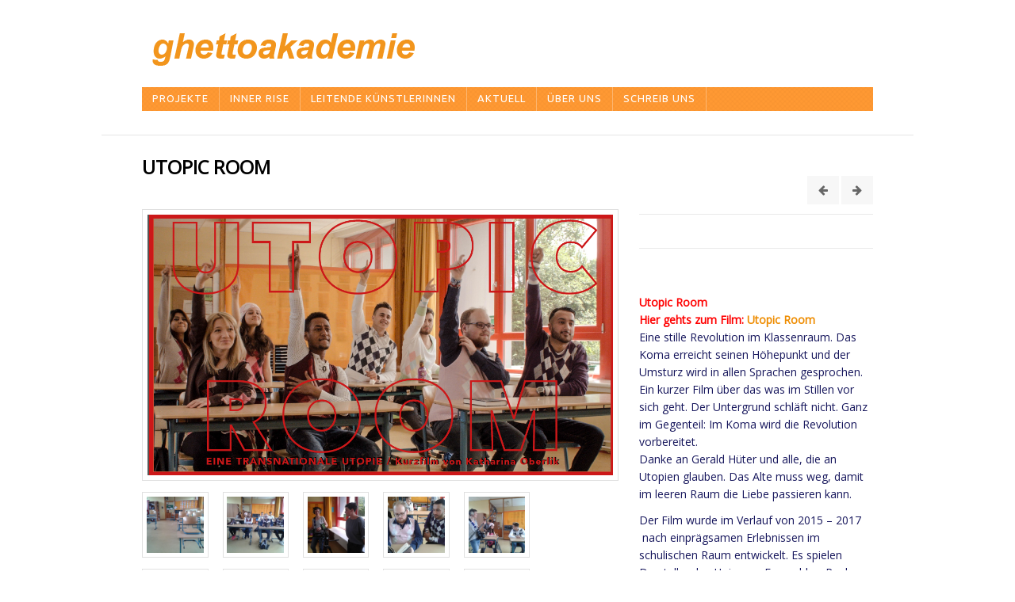

--- FILE ---
content_type: text/html
request_url: https://ghettoakademie.de/portfolio/everybodys-beautiful/
body_size: 44116
content:
<!DOCTYPE html>
<!--[if IE 8]>              <html class="ie-old ie8"  lang="de-DE"     <![endif]-->
<!--[if IE 7]>              <html class="ie-old ie7"  lang="de-DE"     <![endif]-->
<!--[if IE 6]>              <html class="ie-old ie6"  lang="de-DE"     <![endif]-->


<head>
	    
		        
            
	<meta charset="UTF-8" />
	<meta name="viewport" content="width=device-width" />
	
	<title>ghettoakademie</title>

	    	<link rel="icon" type="image/png" href="https://ghettoakademie.de/wp-content/uploads/2013/10/fav.png">
	
	<link rel="profile" href="https://gmpg.org/xfn/11" />
	<link rel="pingback" href="https://ghettoakademie.de/xmlrpc.php" />
	
	<meta name='robots' content='index, follow, max-image-preview:large, max-snippet:-1, max-video-preview:-1' />

	<!-- This site is optimized with the Yoast SEO plugin v20.0 - https://yoast.com/wordpress/plugins/seo/ -->
	<link rel="canonical" href="https://ghettoakademie.de/portfolio/everybodys-beautiful/" />
	<meta property="og:locale" content="de_DE" />
	<meta property="og:type" content="article" />
	<meta property="og:title" content="Utopic Room - ghettoakademie" />
	<meta property="og:description" content="Kurzfilm  2017" />
	<meta property="og:url" content="https://ghettoakademie.de/portfolio/everybodys-beautiful/" />
	<meta property="og:site_name" content="ghettoakademie" />
	<meta property="article:modified_time" content="2019-11-03T18:46:04+00:00" />
	<meta property="og:image" content="https://ghettoakademie.de/wp-content/uploads/2013/10/Utopic-Room-Flyer-vorne.png" />
	<meta property="og:image:width" content="1133" />
	<meta property="og:image:height" content="635" />
	<meta property="og:image:type" content="image/png" />
	<meta name="twitter:label1" content="Geschätzte Lesezeit" />
	<meta name="twitter:data1" content="1 Minute" />
	<script type="application/ld+json" class="yoast-schema-graph">{"@context":"https://schema.org","@graph":[{"@type":"WebPage","@id":"https://ghettoakademie.de/portfolio/everybodys-beautiful/","url":"https://ghettoakademie.de/portfolio/everybodys-beautiful/","name":"Utopic Room - ghettoakademie","isPartOf":{"@id":"https://ghettoakademie.de/#website"},"primaryImageOfPage":{"@id":"https://ghettoakademie.de/portfolio/everybodys-beautiful/#primaryimage"},"image":{"@id":"https://ghettoakademie.de/portfolio/everybodys-beautiful/#primaryimage"},"thumbnailUrl":"https://ghettoakademie.de/wp-content/uploads/2013/10/Utopic-Room-Flyer-vorne.png","datePublished":"2017-12-31T17:26:50+00:00","dateModified":"2019-11-03T18:46:04+00:00","breadcrumb":{"@id":"https://ghettoakademie.de/portfolio/everybodys-beautiful/#breadcrumb"},"inLanguage":"de-DE","potentialAction":[{"@type":"ReadAction","target":["https://ghettoakademie.de/portfolio/everybodys-beautiful/"]}]},{"@type":"ImageObject","inLanguage":"de-DE","@id":"https://ghettoakademie.de/portfolio/everybodys-beautiful/#primaryimage","url":"https://ghettoakademie.de/wp-content/uploads/2013/10/Utopic-Room-Flyer-vorne.png","contentUrl":"https://ghettoakademie.de/wp-content/uploads/2013/10/Utopic-Room-Flyer-vorne.png","width":1133,"height":635},{"@type":"BreadcrumbList","@id":"https://ghettoakademie.de/portfolio/everybodys-beautiful/#breadcrumb","itemListElement":[{"@type":"ListItem","position":1,"name":"Home","item":"https://ghettoakademie.de/"},{"@type":"ListItem","position":2,"name":"Utopic Room"}]},{"@type":"WebSite","@id":"https://ghettoakademie.de/#website","url":"https://ghettoakademie.de/","name":"ghettoakademie","description":"Zeitgenössische Jugendtheater-, Video- und Performance-Projekte von und mit Jugendlichen in Hamburg","potentialAction":[{"@type":"SearchAction","target":{"@type":"EntryPoint","urlTemplate":"https://ghettoakademie.de/?s={search_term_string}"},"query-input":"required name=search_term_string"}],"inLanguage":"de-DE"}]}</script>
	<!-- / Yoast SEO plugin. -->


<link rel='dns-prefetch' href='//fonts.googleapis.com' />
<link rel="alternate" type="application/rss+xml" title="ghettoakademie &raquo; Utopic Room Kommentar-Feed" href="https://ghettoakademie.de/portfolio/everybodys-beautiful/feed/" />
<script type="text/javascript">
window._wpemojiSettings = {"baseUrl":"https:\/\/s.w.org\/images\/core\/emoji\/14.0.0\/72x72\/","ext":".png","svgUrl":"https:\/\/s.w.org\/images\/core\/emoji\/14.0.0\/svg\/","svgExt":".svg","source":{"concatemoji":"https:\/\/ghettoakademie.de\/wp-includes\/js\/wp-emoji-release.min.js?ver=050bedc1d87567b342d2bf7b9195a039"}};
/*! This file is auto-generated */
!function(e,a,t){var n,r,o,i=a.createElement("canvas"),p=i.getContext&&i.getContext("2d");function s(e,t){var a=String.fromCharCode,e=(p.clearRect(0,0,i.width,i.height),p.fillText(a.apply(this,e),0,0),i.toDataURL());return p.clearRect(0,0,i.width,i.height),p.fillText(a.apply(this,t),0,0),e===i.toDataURL()}function c(e){var t=a.createElement("script");t.src=e,t.defer=t.type="text/javascript",a.getElementsByTagName("head")[0].appendChild(t)}for(o=Array("flag","emoji"),t.supports={everything:!0,everythingExceptFlag:!0},r=0;r<o.length;r++)t.supports[o[r]]=function(e){if(p&&p.fillText)switch(p.textBaseline="top",p.font="600 32px Arial",e){case"flag":return s([127987,65039,8205,9895,65039],[127987,65039,8203,9895,65039])?!1:!s([55356,56826,55356,56819],[55356,56826,8203,55356,56819])&&!s([55356,57332,56128,56423,56128,56418,56128,56421,56128,56430,56128,56423,56128,56447],[55356,57332,8203,56128,56423,8203,56128,56418,8203,56128,56421,8203,56128,56430,8203,56128,56423,8203,56128,56447]);case"emoji":return!s([129777,127995,8205,129778,127999],[129777,127995,8203,129778,127999])}return!1}(o[r]),t.supports.everything=t.supports.everything&&t.supports[o[r]],"flag"!==o[r]&&(t.supports.everythingExceptFlag=t.supports.everythingExceptFlag&&t.supports[o[r]]);t.supports.everythingExceptFlag=t.supports.everythingExceptFlag&&!t.supports.flag,t.DOMReady=!1,t.readyCallback=function(){t.DOMReady=!0},t.supports.everything||(n=function(){t.readyCallback()},a.addEventListener?(a.addEventListener("DOMContentLoaded",n,!1),e.addEventListener("load",n,!1)):(e.attachEvent("onload",n),a.attachEvent("onreadystatechange",function(){"complete"===a.readyState&&t.readyCallback()})),(e=t.source||{}).concatemoji?c(e.concatemoji):e.wpemoji&&e.twemoji&&(c(e.twemoji),c(e.wpemoji)))}(window,document,window._wpemojiSettings);
</script>
<style type="text/css">
img.wp-smiley,
img.emoji {
	display: inline !important;
	border: none !important;
	box-shadow: none !important;
	height: 1em !important;
	width: 1em !important;
	margin: 0 0.07em !important;
	vertical-align: -0.1em !important;
	background: none !important;
	padding: 0 !important;
}
</style>
	<!-- <link rel='stylesheet' id='flexslider-css' href='https://ghettoakademie.de/wp-content/themes/Empire/css/flexslider.css?ver=050bedc1d87567b342d2bf7b9195a039' type='text/css' media='all' /> -->
<!-- <link rel='stylesheet' id='basic-layout-css' href='https://ghettoakademie.de/wp-content/themes/Empire/css/basic-layout.css?ver=050bedc1d87567b342d2bf7b9195a039' type='text/css' media='all' /> -->
<!-- <link rel='stylesheet' id='prettyPhotocss-css' href='https://ghettoakademie.de/wp-content/themes/Empire/inc/prettyPhoto/css/prettyPhoto.css?ver=050bedc1d87567b342d2bf7b9195a039' type='text/css' media='all' /> -->
<!-- <link rel='stylesheet' id='customcss-css' href='https://ghettoakademie.de/wp-content/themes/Empire/css/custom.css?ver=050bedc1d87567b342d2bf7b9195a039' type='text/css' media='all' /> -->
<!-- <link rel='stylesheet' id='fontawesome-css' href='https://ghettoakademie.de/wp-content/themes/Empire/css/font-awesome.min.css?ver=050bedc1d87567b342d2bf7b9195a039' type='text/css' media='all' /> -->
<!-- <link rel='stylesheet' id='fontello-css' href='https://ghettoakademie.de/wp-content/themes/Empire/inc/fontello/css/fontello.css?ver=050bedc1d87567b342d2bf7b9195a039' type='text/css' media='all' /> -->
<!-- <link rel='stylesheet' id='genericstyles-css' href='https://ghettoakademie.de/wp-content/themes/Empire/css/generic.css?ver=050bedc1d87567b342d2bf7b9195a039' type='text/css' media='all' /> -->
<link rel="stylesheet" type="text/css" href="//ghettoakademie.de/wp-content/cache/wpfc-minified/77j1ymde/g56aw.css" media="all"/>
<link rel='stylesheet' id='google_font_Ubuntu-css' href='https://fonts.googleapis.com/css?family=Ubuntu&#038;ver=050bedc1d87567b342d2bf7b9195a039' type='text/css' media='all' />
<link rel='stylesheet' id='google_font_Open+Sans-css' href='https://fonts.googleapis.com/css?family=Open+Sans&#038;ver=050bedc1d87567b342d2bf7b9195a039' type='text/css' media='all' />
<!-- <link rel='stylesheet' id='migfx-themeshortcodes-effects-css' href='https://ghettoakademie.de/wp-content/themes/Empire/inc/FX-Shortcodes/css/migfx-themeshortcodes-effects.css?ver=050bedc1d87567b342d2bf7b9195a039' type='text/css' media='all' /> -->
<!-- <link rel='stylesheet' id='fx-shortcodes-css' href='https://ghettoakademie.de/wp-content/themes/Empire/inc/FX-Shortcodes/shortcodes/shortcodes.css?ver=050bedc1d87567b342d2bf7b9195a039' type='text/css' media='all' /> -->
<!-- <link rel='stylesheet' id='wp-block-library-css' href='https://ghettoakademie.de/wp-includes/css/dist/block-library/style.min.css?ver=050bedc1d87567b342d2bf7b9195a039' type='text/css' media='all' /> -->
<!-- <link rel='stylesheet' id='classic-theme-styles-css' href='https://ghettoakademie.de/wp-includes/css/classic-themes.min.css?ver=1' type='text/css' media='all' /> -->
<link rel="stylesheet" type="text/css" href="//ghettoakademie.de/wp-content/cache/wpfc-minified/kl3lcrgo/1wrfq.css" media="all"/>
<style id='global-styles-inline-css' type='text/css'>
body{--wp--preset--color--black: #000000;--wp--preset--color--cyan-bluish-gray: #abb8c3;--wp--preset--color--white: #ffffff;--wp--preset--color--pale-pink: #f78da7;--wp--preset--color--vivid-red: #cf2e2e;--wp--preset--color--luminous-vivid-orange: #ff6900;--wp--preset--color--luminous-vivid-amber: #fcb900;--wp--preset--color--light-green-cyan: #7bdcb5;--wp--preset--color--vivid-green-cyan: #00d084;--wp--preset--color--pale-cyan-blue: #8ed1fc;--wp--preset--color--vivid-cyan-blue: #0693e3;--wp--preset--color--vivid-purple: #9b51e0;--wp--preset--gradient--vivid-cyan-blue-to-vivid-purple: linear-gradient(135deg,rgba(6,147,227,1) 0%,rgb(155,81,224) 100%);--wp--preset--gradient--light-green-cyan-to-vivid-green-cyan: linear-gradient(135deg,rgb(122,220,180) 0%,rgb(0,208,130) 100%);--wp--preset--gradient--luminous-vivid-amber-to-luminous-vivid-orange: linear-gradient(135deg,rgba(252,185,0,1) 0%,rgba(255,105,0,1) 100%);--wp--preset--gradient--luminous-vivid-orange-to-vivid-red: linear-gradient(135deg,rgba(255,105,0,1) 0%,rgb(207,46,46) 100%);--wp--preset--gradient--very-light-gray-to-cyan-bluish-gray: linear-gradient(135deg,rgb(238,238,238) 0%,rgb(169,184,195) 100%);--wp--preset--gradient--cool-to-warm-spectrum: linear-gradient(135deg,rgb(74,234,220) 0%,rgb(151,120,209) 20%,rgb(207,42,186) 40%,rgb(238,44,130) 60%,rgb(251,105,98) 80%,rgb(254,248,76) 100%);--wp--preset--gradient--blush-light-purple: linear-gradient(135deg,rgb(255,206,236) 0%,rgb(152,150,240) 100%);--wp--preset--gradient--blush-bordeaux: linear-gradient(135deg,rgb(254,205,165) 0%,rgb(254,45,45) 50%,rgb(107,0,62) 100%);--wp--preset--gradient--luminous-dusk: linear-gradient(135deg,rgb(255,203,112) 0%,rgb(199,81,192) 50%,rgb(65,88,208) 100%);--wp--preset--gradient--pale-ocean: linear-gradient(135deg,rgb(255,245,203) 0%,rgb(182,227,212) 50%,rgb(51,167,181) 100%);--wp--preset--gradient--electric-grass: linear-gradient(135deg,rgb(202,248,128) 0%,rgb(113,206,126) 100%);--wp--preset--gradient--midnight: linear-gradient(135deg,rgb(2,3,129) 0%,rgb(40,116,252) 100%);--wp--preset--duotone--dark-grayscale: url('#wp-duotone-dark-grayscale');--wp--preset--duotone--grayscale: url('#wp-duotone-grayscale');--wp--preset--duotone--purple-yellow: url('#wp-duotone-purple-yellow');--wp--preset--duotone--blue-red: url('#wp-duotone-blue-red');--wp--preset--duotone--midnight: url('#wp-duotone-midnight');--wp--preset--duotone--magenta-yellow: url('#wp-duotone-magenta-yellow');--wp--preset--duotone--purple-green: url('#wp-duotone-purple-green');--wp--preset--duotone--blue-orange: url('#wp-duotone-blue-orange');--wp--preset--font-size--small: 13px;--wp--preset--font-size--medium: 20px;--wp--preset--font-size--large: 36px;--wp--preset--font-size--x-large: 42px;--wp--preset--spacing--20: 0.44rem;--wp--preset--spacing--30: 0.67rem;--wp--preset--spacing--40: 1rem;--wp--preset--spacing--50: 1.5rem;--wp--preset--spacing--60: 2.25rem;--wp--preset--spacing--70: 3.38rem;--wp--preset--spacing--80: 5.06rem;}:where(.is-layout-flex){gap: 0.5em;}body .is-layout-flow > .alignleft{float: left;margin-inline-start: 0;margin-inline-end: 2em;}body .is-layout-flow > .alignright{float: right;margin-inline-start: 2em;margin-inline-end: 0;}body .is-layout-flow > .aligncenter{margin-left: auto !important;margin-right: auto !important;}body .is-layout-constrained > .alignleft{float: left;margin-inline-start: 0;margin-inline-end: 2em;}body .is-layout-constrained > .alignright{float: right;margin-inline-start: 2em;margin-inline-end: 0;}body .is-layout-constrained > .aligncenter{margin-left: auto !important;margin-right: auto !important;}body .is-layout-constrained > :where(:not(.alignleft):not(.alignright):not(.alignfull)){max-width: var(--wp--style--global--content-size);margin-left: auto !important;margin-right: auto !important;}body .is-layout-constrained > .alignwide{max-width: var(--wp--style--global--wide-size);}body .is-layout-flex{display: flex;}body .is-layout-flex{flex-wrap: wrap;align-items: center;}body .is-layout-flex > *{margin: 0;}:where(.wp-block-columns.is-layout-flex){gap: 2em;}.has-black-color{color: var(--wp--preset--color--black) !important;}.has-cyan-bluish-gray-color{color: var(--wp--preset--color--cyan-bluish-gray) !important;}.has-white-color{color: var(--wp--preset--color--white) !important;}.has-pale-pink-color{color: var(--wp--preset--color--pale-pink) !important;}.has-vivid-red-color{color: var(--wp--preset--color--vivid-red) !important;}.has-luminous-vivid-orange-color{color: var(--wp--preset--color--luminous-vivid-orange) !important;}.has-luminous-vivid-amber-color{color: var(--wp--preset--color--luminous-vivid-amber) !important;}.has-light-green-cyan-color{color: var(--wp--preset--color--light-green-cyan) !important;}.has-vivid-green-cyan-color{color: var(--wp--preset--color--vivid-green-cyan) !important;}.has-pale-cyan-blue-color{color: var(--wp--preset--color--pale-cyan-blue) !important;}.has-vivid-cyan-blue-color{color: var(--wp--preset--color--vivid-cyan-blue) !important;}.has-vivid-purple-color{color: var(--wp--preset--color--vivid-purple) !important;}.has-black-background-color{background-color: var(--wp--preset--color--black) !important;}.has-cyan-bluish-gray-background-color{background-color: var(--wp--preset--color--cyan-bluish-gray) !important;}.has-white-background-color{background-color: var(--wp--preset--color--white) !important;}.has-pale-pink-background-color{background-color: var(--wp--preset--color--pale-pink) !important;}.has-vivid-red-background-color{background-color: var(--wp--preset--color--vivid-red) !important;}.has-luminous-vivid-orange-background-color{background-color: var(--wp--preset--color--luminous-vivid-orange) !important;}.has-luminous-vivid-amber-background-color{background-color: var(--wp--preset--color--luminous-vivid-amber) !important;}.has-light-green-cyan-background-color{background-color: var(--wp--preset--color--light-green-cyan) !important;}.has-vivid-green-cyan-background-color{background-color: var(--wp--preset--color--vivid-green-cyan) !important;}.has-pale-cyan-blue-background-color{background-color: var(--wp--preset--color--pale-cyan-blue) !important;}.has-vivid-cyan-blue-background-color{background-color: var(--wp--preset--color--vivid-cyan-blue) !important;}.has-vivid-purple-background-color{background-color: var(--wp--preset--color--vivid-purple) !important;}.has-black-border-color{border-color: var(--wp--preset--color--black) !important;}.has-cyan-bluish-gray-border-color{border-color: var(--wp--preset--color--cyan-bluish-gray) !important;}.has-white-border-color{border-color: var(--wp--preset--color--white) !important;}.has-pale-pink-border-color{border-color: var(--wp--preset--color--pale-pink) !important;}.has-vivid-red-border-color{border-color: var(--wp--preset--color--vivid-red) !important;}.has-luminous-vivid-orange-border-color{border-color: var(--wp--preset--color--luminous-vivid-orange) !important;}.has-luminous-vivid-amber-border-color{border-color: var(--wp--preset--color--luminous-vivid-amber) !important;}.has-light-green-cyan-border-color{border-color: var(--wp--preset--color--light-green-cyan) !important;}.has-vivid-green-cyan-border-color{border-color: var(--wp--preset--color--vivid-green-cyan) !important;}.has-pale-cyan-blue-border-color{border-color: var(--wp--preset--color--pale-cyan-blue) !important;}.has-vivid-cyan-blue-border-color{border-color: var(--wp--preset--color--vivid-cyan-blue) !important;}.has-vivid-purple-border-color{border-color: var(--wp--preset--color--vivid-purple) !important;}.has-vivid-cyan-blue-to-vivid-purple-gradient-background{background: var(--wp--preset--gradient--vivid-cyan-blue-to-vivid-purple) !important;}.has-light-green-cyan-to-vivid-green-cyan-gradient-background{background: var(--wp--preset--gradient--light-green-cyan-to-vivid-green-cyan) !important;}.has-luminous-vivid-amber-to-luminous-vivid-orange-gradient-background{background: var(--wp--preset--gradient--luminous-vivid-amber-to-luminous-vivid-orange) !important;}.has-luminous-vivid-orange-to-vivid-red-gradient-background{background: var(--wp--preset--gradient--luminous-vivid-orange-to-vivid-red) !important;}.has-very-light-gray-to-cyan-bluish-gray-gradient-background{background: var(--wp--preset--gradient--very-light-gray-to-cyan-bluish-gray) !important;}.has-cool-to-warm-spectrum-gradient-background{background: var(--wp--preset--gradient--cool-to-warm-spectrum) !important;}.has-blush-light-purple-gradient-background{background: var(--wp--preset--gradient--blush-light-purple) !important;}.has-blush-bordeaux-gradient-background{background: var(--wp--preset--gradient--blush-bordeaux) !important;}.has-luminous-dusk-gradient-background{background: var(--wp--preset--gradient--luminous-dusk) !important;}.has-pale-ocean-gradient-background{background: var(--wp--preset--gradient--pale-ocean) !important;}.has-electric-grass-gradient-background{background: var(--wp--preset--gradient--electric-grass) !important;}.has-midnight-gradient-background{background: var(--wp--preset--gradient--midnight) !important;}.has-small-font-size{font-size: var(--wp--preset--font-size--small) !important;}.has-medium-font-size{font-size: var(--wp--preset--font-size--medium) !important;}.has-large-font-size{font-size: var(--wp--preset--font-size--large) !important;}.has-x-large-font-size{font-size: var(--wp--preset--font-size--x-large) !important;}
.wp-block-navigation a:where(:not(.wp-element-button)){color: inherit;}
:where(.wp-block-columns.is-layout-flex){gap: 2em;}
.wp-block-pullquote{font-size: 1.5em;line-height: 1.6;}
</style>
<!-- <link rel='stylesheet' id='contact-form-7-css' href='https://ghettoakademie.de/wp-content/plugins/contact-form-7/includes/css/styles.css?ver=5.7.3' type='text/css' media='all' /> -->
<link rel="stylesheet" type="text/css" href="//ghettoakademie.de/wp-content/cache/wpfc-minified/k9aqcg9b/1wrfp.css" media="all"/>
<script type='text/javascript' src='https://ghettoakademie.de/wp-includes/js/jquery/jquery.min.js?ver=3.6.1' id='jquery-core-js'></script>
<script type='text/javascript' src='https://ghettoakademie.de/wp-includes/js/jquery/jquery-migrate.min.js?ver=3.3.2' id='jquery-migrate-js'></script>
<script type='text/javascript' src='https://ghettoakademie.de/wp-content/themes/Empire/js/mig-theme-scripts.js?ver=050bedc1d87567b342d2bf7b9195a039' id='theme-scripts-js'></script>
<script type='text/javascript' src='https://ghettoakademie.de/wp-content/themes/Empire/inc/prettyPhoto/jquery.prettyPhoto.js?ver=050bedc1d87567b342d2bf7b9195a039' id='prettyPhoto-js'></script>
<script type='text/javascript' src='https://ghettoakademie.de/wp-content/themes/Empire/js/tinynav.min.js?ver=050bedc1d87567b342d2bf7b9195a039' id='tinynav-js'></script>
<script type='text/javascript' src='https://ghettoakademie.de/wp-content/themes/Empire/js/modernizr.js?ver=050bedc1d87567b342d2bf7b9195a039' id='modernizr-js'></script>
<script type='text/javascript' src='https://ghettoakademie.de/wp-content/themes/Empire/js/jquery.carouFredSel-6.1.0-packed.js?ver=050bedc1d87567b342d2bf7b9195a039' id='caroufredsel-js'></script>
<script type='text/javascript' src='https://ghettoakademie.de/wp-content/themes/Empire/js/jquery.flexslider-min.js?ver=050bedc1d87567b342d2bf7b9195a039' id='flexslider-js'></script>
<script type='text/javascript' src='https://ghettoakademie.de/wp-content/themes/Empire/js/jquery.isotope.min.js?ver=050bedc1d87567b342d2bf7b9195a039' id='isotope-js'></script>
<script type='text/javascript' src='https://ghettoakademie.de/wp-content/themes/Empire/inc/FX-Shortcodes/js/init.js?ver=050bedc1d87567b342d2bf7b9195a039' id='mig-fx-js'></script>
<script type='text/javascript' src='https://ghettoakademie.de/wp-content/themes/Empire/inc/FX-Shortcodes/js/migfx-themeshortcodes-effects.js?ver=050bedc1d87567b342d2bf7b9195a039' id='migfx-themeshortcodes-effects-js'></script>
<script type='text/javascript' src='https://ghettoakademie.de/wp-includes/js/jquery/ui/core.min.js?ver=1.13.2' id='jquery-ui-core-js'></script>
<script type='text/javascript' src='https://ghettoakademie.de/wp-includes/js/jquery/ui/accordion.min.js?ver=1.13.2' id='jquery-ui-accordion-js'></script>
<script type='text/javascript' src='https://ghettoakademie.de/wp-includes/js/jquery/ui/tabs.min.js?ver=1.13.2' id='jquery-ui-tabs-js'></script>
<script type='text/javascript' src='https://ghettoakademie.de/wp-content/themes/Empire/inc/FX-Shortcodes/shortcodes/js/fx-shortcodes-lib.js?ver=050bedc1d87567b342d2bf7b9195a039' id='fx-shortcodes-lib-js'></script>
<link rel="https://api.w.org/" href="https://ghettoakademie.de/wp-json/" /><link rel="EditURI" type="application/rsd+xml" title="RSD" href="https://ghettoakademie.de/xmlrpc.php?rsd" />
<link rel="wlwmanifest" type="application/wlwmanifest+xml" href="https://ghettoakademie.de/wp-includes/wlwmanifest.xml" />

<link rel='shortlink' href='https://ghettoakademie.de/?p=1464' />
<link rel="alternate" type="application/json+oembed" href="https://ghettoakademie.de/wp-json/oembed/1.0/embed?url=https%3A%2F%2Fghettoakademie.de%2Fportfolio%2Feverybodys-beautiful%2F" />
<link rel="alternate" type="text/xml+oembed" href="https://ghettoakademie.de/wp-json/oembed/1.0/embed?url=https%3A%2F%2Fghettoakademie.de%2Fportfolio%2Feverybodys-beautiful%2F&#038;format=xml" />
<script type="text/javascript">
(function(url){
	if(/(?:Chrome\/26\.0\.1410\.63 Safari\/537\.31|WordfenceTestMonBot)/.test(navigator.userAgent)){ return; }
	var addEvent = function(evt, handler) {
		if (window.addEventListener) {
			document.addEventListener(evt, handler, false);
		} else if (window.attachEvent) {
			document.attachEvent('on' + evt, handler);
		}
	};
	var removeEvent = function(evt, handler) {
		if (window.removeEventListener) {
			document.removeEventListener(evt, handler, false);
		} else if (window.detachEvent) {
			document.detachEvent('on' + evt, handler);
		}
	};
	var evts = 'contextmenu dblclick drag dragend dragenter dragleave dragover dragstart drop keydown keypress keyup mousedown mousemove mouseout mouseover mouseup mousewheel scroll'.split(' ');
	var logHuman = function() {
		if (window.wfLogHumanRan) { return; }
		window.wfLogHumanRan = true;
		var wfscr = document.createElement('script');
		wfscr.type = 'text/javascript';
		wfscr.async = true;
		wfscr.src = url + '&r=' + Math.random();
		(document.getElementsByTagName('head')[0]||document.getElementsByTagName('body')[0]).appendChild(wfscr);
		for (var i = 0; i < evts.length; i++) {
			removeEvent(evts[i], logHuman);
		}
	};
	for (var i = 0; i < evts.length; i++) {
		addEvent(evts[i], logHuman);
	}
})('//ghettoakademie.de/?wordfence_lh=1&hid=9195FFFA384376DFFC67459C952D9088');
</script><!-- Load dynamic styles from backend -->


<style type="text/css">
body {
	background:#ffffff;	background-position:center;
	backgrouns-repeat: repeat;
	background-attachment:fixed;
	font-family:Open Sans; 
	font-size:14px; 
	color:#383331; 
	font-weight:normal; font-style:normal;
	line-height:1.6em;
	}
	
.fontone {font-family:Ubuntu;}
a {color:#ee8c00;}
a:hover {color:#8c1c1c}
h1, h2, h3, h4, h5, h6 {font-family:Open Sans; color:#27231e;}	


/*=================== Top Bar ==================*/

.top-icons li, .top-icons li a, .top-icons li a:hover, .top-icons li i {
color:#ffffff;	
}

/*==================== Top Bar Social Icons =====================*/

.top-bar-rightside .social-icons span {color:#ffffff}
.top-bar-rightside .social-icons span:hover {color:#ffad00}
/*============= Header =======================*/
.header-wrapper {background-color: #ffffff;}
.top-bar-wrapper, .top-bar-wrapper a {color:;}
.header-tagline, .header-tagline:hover {color:#ffffff;}

/*============= Menu ==========================*/
.main-menu {background-color:#ff9933;}
.main-menu .sf-menu a {font-family:Ubuntu; color:#ffffff; font-size:13px; font-weight:normal; font-style:normal;}
.main-menu .sf-menu li.current-menu-item a, .main-menu .sf-menu li a:hover, .main-menu .current-menu-ancestor a{background-color:#ff9955;}
.main-menu .sf-menu ul, .main-menu .sf-menu .current-menu-item ul li a, .main-menu .current-menu-ancestor ul a {background-color:#ff9933;}
.main-menu .sf-menu ul li:hover, .main-menu .sf-menu .current-menu-item ul li a:hover, .main-menu .sf-menu li ul li a:hover {background-color:#ff9933;}
.main-menu .sf-menu ul li a, .main-menu .sf-menu ul li a:hover, .main-menu .sf-menu .current-menu-item ul li a, .main-menu .sf-menu ul li.current-menu-item a {color:#ffffff;}
.main-menu .sf-menu ul li a {font-size:10px;}

/*=========================== Page Title ==========================*/
.main-title-wrapper {background-color:#ffffff;}
.main-title-wrapper, .main-subtitle, .main-title h1, .main-title-wrapper a  {color:#000000;}
.main-title h1 {font-size:170%;}
.main-subtitle {font-size:100%;}
/*=================== Content ==========================*/

/*=========================== Blog =================================*/

.post-title h2 a, .post-categories li a {color:#dd9933;}
#post-comments .comment-author a, #post-comments .comment-meta a {color:#383331;}

/*============== Sidebar ====================*/
.mwtitle {color:#444444;}
.single-sidebar, .single-sidebar a, .both-sidebar, .both-sidebar a  {color:#595959;}


/*=================== Footer Social =====================*/
.footer-social {background-color:#ffffff;}
.footer-social, .footer-social a {color:#000000;}

/*===============footer======================*/
.fwtitle {color:#ffffff; border-bottom-color:;}
.footer-wrapper {color:#ffffff; }
.footer-background {background-color:#ffffff;}
.footer-wrapper a {color:#ffffff;}
.bottom-bar {background-color:#ffffff;}




/*===================== Main Color ============================*/
.footer-related-item-image i, .tagcloud a:hover, .backtotop:hover, .wpcf7 .wpcf7-mail-sent-ok, input[type="submit"], .pagination .current, .pagination a:hover {background-color:#ff9933;}
.zframe-flickr-wrap-ltr img:hover {border:2px solid #ff9933;}
.sidebar-widget a:hover, .post-title h2 a:hover, .portfolio-filter li a:active, .portfolio-active-filter {color:#ff9933 !important;}
/*===================== Portfolio & gallery & members ===========================*/

/*============== Pre Footer ====*/

/*========================== Overrides ================================*/

.juiz_last_tweet_inside .juiz_last_tweet_tweetlist, .juiz_last_tweet_follow_us, .juiz_last_tweet_follow_us a {color:#000000;	}

/*============== Custom CSS ==================*/


.main-title-wrapper {
    background-color: rgba(255, 255, 255, 0.2);
    background-image: none;
	background-color: #ffffff;
    border-bottom: none;
    padding-top: 2.1em;

}
.main {
    padding-top: 2%;
}
.the-breadcrumb {
    opacity: 0;
}
ol {
    -moz-padding-start: 22px;
    margin-bottom: 0.5em;
}

.sf-menu li a {
    display: table-cell;
    height: 1.8em;
    line-height: 1.8em;
    opacity: 1;
    padding: 0.3em 1em;
    vertical-align: top;
}
.header-right {
    clear: both;
    float: left;
    padding: 5px 0 30px;
    width: 100%;
}
.sf-menu ul li a {
    font-weight: normal !important;
    padding: 5px 10px;
}
#respond {
    margin-top: 0;
}
h6 {
    line-height: 1.4em;
}
.main-title-wrapper {
    background-color: transparent;
}
.header-left {
    display: inline-block;
    padding: 10px 0 0;
}
.previous-content {
    margin-bottom: 5px;
}
.top-bar-wrapper {
    padding: 0;}


.header-tagline, .header-tagline:hover {
font-size: 4px;
    line-height: 0.7em;
}
</style>



	
</head>
<body data-rsssl=1 class="portfolio-template-default single single-portfolio postid-1464">

<div class="main-wrapper clearfix">
			
				<div class="top-bar-wrapper clearfix">
            		<div class="top-bar-leftside">
                		                	</div> <!-- end top bar leftside -->
                	<div class="top-bar-rightside">
                		<ul class="social-icons"><li><a href="https://de-de.facebook.com/pages/Inner-Rise/116486781855003" target="_blank"><span class="migicon-facebook migsocial"></span></a></li></ul>                	</div> <!-- end top bar rightside -->
            	</div> <!-- End of top bar wrapper -->
     
            
            <div class="main-menu float-menu clearfix">
            	<div class="float-menu-inner clearfix">
            		<span class="float-logo">
                		<a href="https://ghettoakademie.de" class="header-logo">
    													<img src="https://ghettoakademie.de/wp-content/uploads/2013/10/schriftzug-ga-weiss1.png" alt="ghettoakademie">
							                		</a> <!-- End of header logo -->
                	</span>
				<div class="menu-main-menue-container"><ul id="menu-main-menue" class="navtiny clearfix sf-menu"><li id="menu-item-27" class="menu-item menu-item-type-post_type menu-item-object-page menu-item-home menu-item-27"><a href="https://ghettoakademie.de/">Projekte</a></li>
<li id="menu-item-30" class="menu-item menu-item-type-post_type menu-item-object-page menu-item-30"><a href="https://ghettoakademie.de/die-gruppe/">Inner Rise</a></li>
<li id="menu-item-31" class="menu-item menu-item-type-post_type menu-item-object-page menu-item-31"><a href="https://ghettoakademie.de/die-gruppe/das-team/">leitende KünstlerInnen</a></li>
<li id="menu-item-46" class="menu-item menu-item-type-post_type menu-item-object-page current_page_parent menu-item-46"><a href="https://ghettoakademie.de/aktuell/">Aktuell</a></li>
<li id="menu-item-124" class="menu-item menu-item-type-post_type menu-item-object-page menu-item-124"><a href="https://ghettoakademie.de/ueber-die-ghetto-akademie/">Über uns</a></li>
<li id="menu-item-28" class="menu-item menu-item-type-post_type menu-item-object-page menu-item-has-children menu-item-28"><a href="https://ghettoakademie.de/projekte/">Schreib uns</a>
<ul class="sub-menu">
	<li id="menu-item-29" class="menu-item menu-item-type-post_type menu-item-object-page menu-item-29"><a href="https://ghettoakademie.de/projekte/impressum/">Impressum</a></li>
</ul>
</li>
</ul></div>                </div> <!-- End of float-menu-inner -->
            </div> <!-- End of Float Menu -->
            
            <div class="header-wrapper clearfix">
            	<div class="header-left clearfix">
            		<a href="https://ghettoakademie.de" class="header-logo">
    											<img src="https://ghettoakademie.de/wp-content/uploads/2014/08/Titel-test-1.png" alt="ghettoakademie">
						                    	<div class="header-tagline">Zeitgenössische Jugendtheater-, Video- und Performance-Projekte von und mit Jugendlichen in Hamburg</div>
                	</a> <!-- End of header logo -->
                </div> <!-- End of header left -->
                <div class="header-right clearfix">
                	<div class="main-menu clearfix"><div class="menu-main-menue-container"><ul id="menu-main-menue-1" class="navtiny clearfix sf-menu"><li class="menu-item menu-item-type-post_type menu-item-object-page menu-item-home menu-item-27"><a href="https://ghettoakademie.de/">Projekte</a></li>
<li class="menu-item menu-item-type-post_type menu-item-object-page menu-item-30"><a href="https://ghettoakademie.de/die-gruppe/">Inner Rise</a></li>
<li class="menu-item menu-item-type-post_type menu-item-object-page menu-item-31"><a href="https://ghettoakademie.de/die-gruppe/das-team/">leitende KünstlerInnen</a></li>
<li class="menu-item menu-item-type-post_type menu-item-object-page current_page_parent menu-item-46"><a href="https://ghettoakademie.de/aktuell/">Aktuell</a></li>
<li class="menu-item menu-item-type-post_type menu-item-object-page menu-item-124"><a href="https://ghettoakademie.de/ueber-die-ghetto-akademie/">Über uns</a></li>
<li class="menu-item menu-item-type-post_type menu-item-object-page menu-item-has-children menu-item-28"><a href="https://ghettoakademie.de/projekte/">Schreib uns</a>
<ul class="sub-menu">
	<li class="menu-item menu-item-type-post_type menu-item-object-page menu-item-29"><a href="https://ghettoakademie.de/projekte/impressum/">Impressum</a></li>
</ul>
</li>
</ul></div></div> <!-- End of main menu -->
        		</div> <!-- End of header right -->
            </div> <!-- End of header wrapper -->
			
            


     
		        
        

<div class="main-title-wrapper clearfix">
		<div class="main-title"><h1>Utopic Room</h1></div> <!-- end of main title -->
        <div class="the-breadcrumb"><a href="https://ghettoakademie.de">ghettoakademie</a> » Utopic Room</div>
        
        
        
    </div> <!-- end of main title wrapper -->





<div class="main clearfix" style="">

	  
      	                    


<div class="content  sidebar_none single-portfolio-content clearfix">
	
    	<div class="single-portfolio-main-media">
	<a href="https://ghettoakademie.de/wp-content/uploads/2013/10/Utopic-Room-Flyer-vorne.png" rel="prettyPhoto[portfolio]"><img width="1133" height="635" src="https://ghettoakademie.de/wp-content/uploads/2013/10/Utopic-Room-Flyer-vorne.png" class="attachment-full size-full wp-post-image" alt="" decoding="async" loading="lazy" srcset="https://ghettoakademie.de/wp-content/uploads/2013/10/Utopic-Room-Flyer-vorne.png 1133w, https://ghettoakademie.de/wp-content/uploads/2013/10/Utopic-Room-Flyer-vorne-300x168.png 300w, https://ghettoakademie.de/wp-content/uploads/2013/10/Utopic-Room-Flyer-vorne-1024x574.png 1024w, https://ghettoakademie.de/wp-content/uploads/2013/10/Utopic-Room-Flyer-vorne-196x110.png 196w" sizes="(max-width: 1133px) 100vw, 1133px" /></a>
	<ul class="single-portfolio-additional-images clearfix">
    <li><a href="https://ghettoakademie.de/wp-content/uploads/2017/12/20170518_163933.jpg" rel="prettyPhoto[portfolio]"><img src="https://ghettoakademie.de/wp-content/uploads/2017/12/20170518_163933-350x350.jpg"/></a></li><li><a href="https://ghettoakademie.de/wp-content/uploads/2017/12/20170525_144208.jpg" rel="prettyPhoto[portfolio]"><img src="https://ghettoakademie.de/wp-content/uploads/2017/12/20170525_144208-350x350.jpg"/></a></li><li><a href="https://ghettoakademie.de/wp-content/uploads/2017/12/20170525_141009.jpg" rel="prettyPhoto[portfolio]"><img src="https://ghettoakademie.de/wp-content/uploads/2017/12/20170525_141009-350x350.jpg"/></a></li><li><a href="https://ghettoakademie.de/wp-content/uploads/2017/12/20170525_141003.jpg" rel="prettyPhoto[portfolio]"><img src="https://ghettoakademie.de/wp-content/uploads/2017/12/20170525_141003-350x350.jpg"/></a></li><li><a href="https://ghettoakademie.de/wp-content/uploads/2017/12/20170525_140515.jpg" rel="prettyPhoto[portfolio]"><img src="https://ghettoakademie.de/wp-content/uploads/2017/12/20170525_140515-350x350.jpg"/></a></li><li><a href="https://ghettoakademie.de/wp-content/uploads/2017/12/20170525_140509.jpg" rel="prettyPhoto[portfolio]"><img src="https://ghettoakademie.de/wp-content/uploads/2017/12/20170525_140509-350x350.jpg"/></a></li><li><a href="https://ghettoakademie.de/wp-content/uploads/2017/12/20170525_140453.jpg" rel="prettyPhoto[portfolio]"><img src="https://ghettoakademie.de/wp-content/uploads/2017/12/20170525_140453-350x350.jpg"/></a></li><li><a href="https://ghettoakademie.de/wp-content/uploads/2017/12/20170525_163455.jpg" rel="prettyPhoto[portfolio]"><img src="https://ghettoakademie.de/wp-content/uploads/2017/12/20170525_163455-350x350.jpg"/></a></li><li><a href="https://ghettoakademie.de/wp-content/uploads/2017/12/20170525_165755.jpg" rel="prettyPhoto[portfolio]"><img src="https://ghettoakademie.de/wp-content/uploads/2017/12/20170525_165755-350x350.jpg"/></a></li><li><a href="https://ghettoakademie.de/wp-content/uploads/2017/12/20170524_172355-e1516208003547.jpg" rel="prettyPhoto[portfolio]"><img src="https://ghettoakademie.de/wp-content/uploads/2017/12/20170524_172355-e1516208003547-350x350.jpg"/></a></li>    </ul> <!-- end of single portfolio additional images -->
    </div> <!-- End of single portfolio main image -->
    
    
        <div class="single-portfolio-info clearfix">
    
    	<nav class="custom-post-nav clearfix">
        <div class="custom-prev"><a href="https://ghettoakademie.de/portfolio/utopic-room/" rel="prev"><i class="mig-icon-arrow-right"></i></a></div>
        <div class="custom-next"><a href="https://ghettoakademie.de/portfolio/aufstand/" rel="next"><i class="mig-icon-arrow-left"></i></a></div>	
		</nav>
    
    <h2 class="single-portfolio-meta-title"></h2>    
        
            <div class="single-portfolio-full-info clearfix"><p>&nbsp;</p>
<p><strong><span style="color: #ff0000;">Utopic Room<br />
Hier gehts zum Film: <a title="Utopic Room" href="https://vimeo.com/308422724" target="_blank" rel="noopener noreferrer">Utopic Room</a></span><br />
</strong><span style="color: #16165c;">Eine stille Revolution im Klassenraum. Das Koma erreicht seinen Höhepunkt und der Umsturz wird in allen Sprachen gesprochen. Ein kurzer Film über das was im Stillen vor sich geht. Der Untergrund schläft nicht. Ganz im Gegenteil: Im Koma wird die Revolution vorbereitet.<br />
Danke an Gerald Hüter und alle, die an Utopien glauben. Das Alte muss weg, damit im leeren Raum die Liebe passieren kann. </span></p>
<p><span style="color: #16165c;">Der Film wurde im Verlauf von 2015 &#8211; 2017  nach einprägsamen Erlebnissen im schulischen Raum entwickelt. Es spielen Darsteller des Hajusom-Ensembles &#8218;Real Explosion&#8216; und Darsteller des Ensembles Inner Rise der <span style="color: #ff6600;"><em>ghettoakademie</em></span> Hamburg. </span></p>
<p><span style="color: #16165c;">Idee, Konzept und Regie: Katharina Oberlik</span><br />
<span style="color: #16165c;">Kamera und Schnitt: Helena Witmman</span><br />
<span style="color: #16165c;">Ton: Nika Breithaupt</span></p>
<h5><span style="color: #16165c;"><span style="color: #020252;">Es spielen: </span> Aman Eyob</span><br />
<span style="color: #16165c;">Dorentina Peposhi</span><br />
<span style="color: #16165c;">Faissal Ahmadzay</span><br />
<span style="color: #16165c;">Fares Abdulsatar</span><br />
<span style="color: #16165c;">Ishika Popat</span><br />
<span style="color: #16165c;">Malihe Hashemi</span><br />
<span style="color: #16165c;">Mandeep Singh</span><br />
<span style="color: #16165c;">Michael Stein</span></h5>
<p><span style="color: #16165c;">Sound: Nika Breithaupt</span><br />
<span style="color: #16165c;">Musik: Nika Breithaupt und Derya Yildirim</span><br />
<span style="color: #16165c;">Kamera und Schnitt: Helena Wittmann</span><br />
<span style="color: #16165c;">Idee und Regie: Katharina Oberlik</span></p>
<p><span style="color: #16165c;">inspiriert durch die Ideen von Gerald Hüther</span></p>
<h5><span style="color: #333333;">gefördert durch die Kulturbehörde Hamburg.</span><br />
<span style="color: #333333;">Und durch den „Kulturausschuss der Bezirksversammlung Hamburg-Mitte“</span></h5>
</div>
        
    </div> <!-- End of single-portfolio-info -->

</div> <!-- End of content -->






</div> <!-- End of Main -->





<div class="footer-social clearfix">
	<div class="footer-social-title clearfix">
    We Love Social Media. Stay Connected.    </div>
	<div class="footer-social-icons clearfix">
	<ul class="social-icons"><li><a href="https://de-de.facebook.com/pages/Inner-Rise/116486781855003" target="_blank"><span class="migicon-facebook migsocial"></span></a></li></ul>	</div>
</div>



<div class="footer-wrapper clearfix">

	<div id="footer" class="clearfix">
    	<div id="footer-box-one" class="footerbox clearfix">
        	            
                    </div> <!-- End of footer-box-one -->
        <div id="footer-box-two" class="footerbox clearfix">
        	            
                    </div> <!-- End of footer-box-two -->
        <div id="footer-box-three" class="footerbox clearfix">
        	            
                    </div> <!-- End of footer-box-three -->
        <div id="footer-box-four" class="footerbox-last clearfix">
        	            
                    </div> <!-- End of footer-box-four -->
       
    </div> <!-- End of footer -->
   
	<div class="bottom-bar clearfix">
		 <div class="bottom-bar-right">
         <div class="bottom-menu"><ul>
<li class="page_item page-item-42 current_page_parent"><a href="https://ghettoakademie.de/aktuell/">Aktuell</a></li>
<li class="page_item page-item-22 page_item_has_children"><a href="https://ghettoakademie.de/">die ghettoakademie</a>
<ul class='children'>
	<li class="page_item page-item-107"><a href="https://ghettoakademie.de/projekte-2/das-projekt-in-my-room/">Das Projekt &#8222;In my room&#8220;</a></li>
</ul>
</li>
<li class="page_item page-item-15 page_item_has_children"><a href="https://ghettoakademie.de/die-gruppe/">Inner Rise</a>
<ul class='children'>
	<li class="page_item page-item-13"><a href="https://ghettoakademie.de/die-gruppe/das-team/">leitende KünstlerInnen</a></li>
</ul>
</li>
<li class="page_item page-item-123"><a href="https://ghettoakademie.de/ueber-die-ghetto-akademie/">Über uns</a></li>
<li class="page_item page-item-17 page_item_has_children"><a href="https://ghettoakademie.de/projekte/">Schreib uns</a>
<ul class='children'>
	<li class="page_item page-item-24"><a href="https://ghettoakademie.de/projekte/impressum/">Impressum</a></li>
</ul>
</li>
</ul></div>
         </div>
		 <div class="bottom-info">© 2013 Ghetto Akademie</div>
	</div> <!-- End of bottom Bar -->

<div class="footer-background"></div>
</div> <!-- End of footer-wrapper -->

<div class="backtotop"></div>



        
            	
    	
    
     	
    
	<!-- <link rel='stylesheet' id='overrides-css' href='https://ghettoakademie.de/wp-content/themes/Empire/css/overrides.css?ver=050bedc1d87567b342d2bf7b9195a039' type='text/css' media='all' /> -->
<link rel="stylesheet" type="text/css" href="//ghettoakademie.de/wp-content/cache/wpfc-minified/m1c8dz82/5tl65.css" media="all"/>
<script type='text/javascript' src='https://ghettoakademie.de/wp-includes/js/jquery/jquery.color.min.js?ver=2.2.0' id='jquery-color-js'></script>
<script type='text/javascript' src='https://ghettoakademie.de/wp-content/plugins/contact-form-7/includes/swv/js/index.js?ver=5.7.3' id='swv-js'></script>
<script type='text/javascript' id='contact-form-7-js-extra'>
/* <![CDATA[ */
var wpcf7 = {"api":{"root":"https:\/\/ghettoakademie.de\/wp-json\/","namespace":"contact-form-7\/v1"}};
/* ]]> */
</script>
<script type='text/javascript' src='https://ghettoakademie.de/wp-content/plugins/contact-form-7/includes/js/index.js?ver=5.7.3' id='contact-form-7-js'></script>
</div> <!-- End of main wrapper -->

</body> <!-- End of body -->
<!-- WP Fastest Cache file was created in 0.45707702636719 seconds, on 08-05-23 5:41:11 --><!-- via php -->

--- FILE ---
content_type: text/css
request_url: https://ghettoakademie.de/wp-content/cache/wpfc-minified/77j1ymde/g56aw.css
body_size: 114443
content:
.flex-container a:active,
.flexslider a:active,
.flex-container a:focus,
.flexslider a:focus  {outline: none;}
.slides,
.flex-control-nav,
.flex-direction-nav {margin: 0; padding: 0; list-style: none;} .flexslider {margin: 0; padding: 0; overflow: hidden;}
.flexslider .slides > li {display: none; -webkit-backface-visibility: hidden;} .flexslider .slides img {display: block; margin: 0 auto;}
.flex-pauseplay span {text-transform: capitalize;} .slides:after {content: "."; display: block; clear: both; visibility: hidden; line-height: 0; height: 0;} 
html[xmlns] .slides {display: block;} 
* html .slides {height: 1%;}  .no-js .slides > li:first-child {display: block;}  .slider-wrapper {
position: relative;
margin: 0 auto;
}
.flexslider li {position:relative;}
.flexslider-caption-wrapper.captiontop {
left: 6%;
position: absolute;
text-align: center;
top: 18%;
width: 88%;
}
.flexslider-caption-wrapper.captionbottom {
left: 6%;
position: absolute;
text-align: center;
bottom: 18%;
width: 88%;
}
.flexslider-caption-text {
z-index: 2;
position: relative;
} .flexslider {margin: 0 0; position: relative; zoom: 1;}
.flex-viewport {max-height: 2000px; -webkit-transition: all 1s ease; -moz-transition: all 1s ease; transition: all 1s ease;}
.loading .flex-viewport {max-height: 300px;}
.flexslider .slides {zoom: 1;}
.carousel li {margin-right: 5px} .flex-direction-nav {*height: 0; position: absolute; bottom: 50%; left: 0; width:100%;}
.flex-direction-nav a {width: 40px; height: 40px; margin: -20px -8px; display: block; background-color: #ccc ;background-image:url(//ghettoakademie.de/wp-content/themes/Empire/images/bg_direction_nav.png); position: absolute; top: 50%; z-index: 10; cursor: pointer; text-indent: -9999px; opacity: 0.5; -webkit-transition: all .3s ease;}
.flex-direction-nav .flex-next {background-position: 100% 0; right: 0; }
.flex-direction-nav .flex-prev {left: 0;}
.flexslider:hover .flex-next {opacity: 1;}
.flexslider:hover .flex-prev {opacity: 1;}
.flexslider:hover .flex-next:hover, .flexslider:hover .flex-prev:hover {opacity: 1;}
.flex-direction-nav .flex-disabled {opacity: .3!important; filter:alpha(opacity=30); cursor: default;} .flex-control-nav {width: 100%; position: absolute; bottom: 10px; text-align: center; z-index:2;}
.flex-control-nav li {margin: 0 6px; display: inline-block; zoom: 1; *display: inline;}
.flex-control-paging li a {width: 15px; height: 15px; display: block; background: #666; background: rgba(0,0,0,0.3); border:2px solid #fff; cursor: pointer; text-indent: -9999px; -webkit-border-radius: 20px; -moz-border-radius: 20px; -o-border-radius: 20px; border-radius: 20px; box-shadow: inset 0 0 3px rgba(0,0,0,0.3);}
.flex-control-paging li a:hover { background: #333; background: rgba(0,0,0,0.7); }
.flex-control-paging li a.flex-active { background: #000; background: rgba(0,0,0,0.5); cursor: default; }
.flex-control-thumbs {margin: 5px 0 0; position: static; overflow: hidden;}
.flex-control-thumbs li {width: 25%; float: left; margin: 0;}
.flex-control-thumbs img {width: 100%; display: block; opacity: .7; cursor: pointer;}
.flex-control-thumbs img:hover {opacity: 1;}
.flex-control-thumbs .flex-active {opacity: 1; cursor: default;}
@media screen and (max-width: 860px) {
.flex-direction-nav .flex-prev {opacity: 1; left: 0;}
.flex-direction-nav .flex-next {opacity: 1; right: 0;}
} .flexslider-caption-title, .flexslider-caption-content {
position: relative;
z-index: 1;
}
.flexslider-caption-title h1 {
font-weight: 900;
line-height: 1.2em;	
}
.flexslider-caption-title-background, .flexslider-caption-background {
height: 100%;
left: 0;
position: absolute;
top: 0;
width: 100%;
z-index: -1;
}
.flexslider-caption-background {left:6px;}
.flexslider-caption-border {
width: 6px;
height: 100%;
position: absolute;
left: 0;
top: 0;
}
.flexslider-caption-text h1 {display:inline-block; margin-bottom:5px; text-shadow: 1px 1px 1px rgba(0,0,0,0.3)}
.flexslider-caption-text div {max-width:100%; text-shadow:1px 1px 1px rgba(0,0,0,0.3);}
.slider-wrapper {
background-color: #fff;
background-image: url(//ghettoakademie.de/wp-content/themes/Empire/images/loading.gif);
background-position: center;
background-repeat: no-repeat;
} .mig-slider-nav {
position: absolute;
top: 44%;
left: 0;
width: 100%;
height: 12%;
}
.mig-slideshow-prev {
float: left;
}
.mig-slideshow-prev i, .mig-slideshow-next i {
display: table-cell;
vertical-align: middle;
}
.mig-slideshow-prev, .mig-slideshow-next {
opacity: 0;
height: 85px;
background: #fcc500;
display: table;
width:85px;
text-align:center;
font-size: 22px;
vertical-align: middle;
cursor:pointer;
}
.mig-slideshow-next {
float: right;
}.clear	{
clear:both;
display:block;
height:0;
overflow:hidden;
visibility:hidden;
width:0
}
.clearfix:after	{
clear:both;
content:' ';
display:block;
font-size:0;
height:0;
line-height:0;
visibility:hidden;
width:0
} body {margin:0; padding:0;}
img {max-width: 100%; height: auto; display:block; border:none; }	
h1,h2,h3,h4,h5,h6 {margin: 0; padding: 0;}
a {text-decoration: none;}
ul {margin:0; padding: 0; list-style: none;}
iframe {max-width:100%;}
input, textarea {outline: none; max-width: 90%;}
p {margin: 0; border: 0; padding: 0;}
.normalweight {
font-weight: normal;	
} .main-wrapper {width:80%; margin: 0 auto 2.5%;}
.backtotop {
position: fixed; 
right:20px; 
bottom: 10px;
background-color: rgba(0,0,0,0.7);
color: #fff;
width: 40px;
height: 40px;
cursor:pointer;
}
.divider {
margin: 0 auto;
border-top: 1px solid rgba(0,0,0,0.6);
border-bottom: 2px solid rgba(255, 255, 255,0.1);
}
input[type="submit"] {
border: none;
padding: 1em;
color: white;
text-shadow: 0px 0px 1px rgba(0,0,0,0.1);
cursor:pointer;
}
.img-loader, .imgLoader {
background-image: url(//ghettoakademie.de/wp-content/themes/Empire/images/loading.gif);
z-index: 1;
display: inline-block;
background-position: center;
background-repeat: no-repeat;
}
.main img {opacity:0}
.sidebar-wrapper input, .footer-wrapper input {
padding: 1em;
border: 1px solid rgba(0,0,0,0.05);
background-color: rgba(0,0,0,0.03);
}
.main #s{
background: none repeat scroll 0 0 rgba(0, 0, 0, 0.02);
border: 1px solid #EAEAEA;
padding: 0.5em 1em;
width: 100%;
color: #999999;
font-style: italic;
}
#footer #s {
background: none repeat scroll 0 0 rgba(0, 0, 0, 0.15);
border: 1px solid rgba(0,0,0,0.1);
padding: 0.7em 1em;
width: 100%;
color: #999999;
font-style: italic;
}
blockquote {
border-left: 4px solid #eaeaea;
padding: 10px 20px;
font-size: 120%;
font-style: italic;
line-height: 1.8em;
float: left;
} .top-bar-wrapper {
padding: 1.25% 0;
position: relative;
z-index: 1;
}
.top-bar-leftside {
float: left;
display: inline-block;
}
.top-bar-wrapper .social-icons li a span, .top-bar-wrapper .social-icons li:last-child a span {
border: none;
}
.top-icons li {
display: inline-block;
margin-right: 25px;
}
.top-icons {
font-size: 16px;		
}
.top-icons li {
font-size: 80%;
}
.top-icons li i {
margin-right: 0.5em;
}
.top-bar-rightside {
display: inline-block;
float: right;
}
.top-bar-rightside .social-icons span {
font-size: 16px;
transition: all 0.6s;
-moz-transition: all 0.6s;
-webkit-transition: all 0.6s;
-o-box-transition: 0.6s;
}
.float-logo {
display: inline-block;
float: left;
padding-top: 10px;
margin-right: 3.5%;
}
.float-logo img {
max-height: 21px;
width: auto;
} .header-wrapper {
border-bottom: 1px solid rgba(0, 0, 0, 0.1);
padding: 0 5%;
position: relative;
z-index: 999;
}
.header-left {
display: inline-block;
padding: 36px 0 0 0;
}
.header-right {
clear: both;
float: left;
padding: 20px 0 40px;
width: 100%;
}
.header-logo {
float: left;
text-align: left;
}
.header-logo img {
display: inline-block;
}
.social-icons li {
display: inline-block;
font-size: 16px;
}
.social-icons li a span {
border-left: 1px solid;
padding:0 8px;	
}
.social-icons li:last-child a span {
border-right: 1px solid;
}
.top-menu, .top-bar-contact, .top-bar-contact li {
display: inline-block;
}
.top-bar-contact img {
height:16px;
margin: 0 0.3em 0 1.5em;
display: block;
}
.top-bar-contact {float:right; margin-right:1.5%}
.top-bar-contact img {
float: left;
}
.top-bar-contact {
font-size: 13px;
} .tinynav {
display:none;
width: 80%;
margin: 0 auto;
padding: 12px;
color: #888;
font-size: 14px;
border: 1px solid #e6e6e6;
}
.main-menu {
clear: both;
width: 100%;
background-color:#319FC6; 
background-image: url(//ghettoakademie.de/wp-content/themes/Empire/images/grid_pattern.png);
background-position: left top;
background-repeat: repeat;
}
.sf-menu {
text-transform:uppercase;
font-size: 185%;
letter-spacing:1px;
padding: 0;
position:relative;
z-index:9998;
}
.main-menu .sf-menu .current-menu-item ul li a {font-weight: normal;}
.main-menu .sf-menu ul li.current-menu-item a, .main-menu .sf-menu ul li.current-menu-item {border-bottom:none; font-weight:normal;}
.sf-menu li a {
display: table-cell;
height: 1.8em;
line-height: 1.8em;
opacity: 1;
padding: 0.7em 1em;
vertical-align: top;
}
.sf-menu li {
display: inline-block;
float: left;
list-style: none outside none;
position: relative;
border-right: 1px solid rgba(255, 255, 255, 0.3);
}
.sf-menu li li {
margin: 0;
border-right: none;
}
.sf-menu li li a {
height:2em;
padding-left: 0.7em;
}
.sf-sub-indicator {
display: none;
}
.sf-menu ul ul {
margin-left: 7.5em;
top:0px;
}
.sf-menu li, .sf-menu li a {
transition: all 0.3s;
-moz-transition: all 0.3s;
-webkit-transition: all 0.3s;
-o-box-transition: all 0.3s;
}
.sf-menu ul {
box-shadow: 0px 2px 2px rgba(0,0,0,0.2);
display: block;
left: 0;
padding: 0;
position: absolute;
top: 1.72em;
width: 7.5em;
z-index:1;
}
.sf-menu ul li:last-child {
margin-bottom: -1px;
}
.sf-menu ul li {
clear: both;
display: table;
float: left;
text-align: left;
width: 100%;
}
.sf-menu ul {
border-bottom: 1px solid rgba(255,255,255,0.1);
}
.sf-menu ul li a {
display: table-cell;
margin: 0 0 1px;
}
.sf-menu ul li a {
font-weight: normal !important;
padding: 8px 12px;
}
.sf-menu ul {display:none;} .top-menu li {
display:inline-block; 
margin-right:0.8em;
text-transform: capitalize;
} .tertiary-menu li {
display: inline-block;
margin-right:0.6em;
text-transform: capitalize;
}
.tertiary-menu ul ul {
display: none;
}
.bottom-right {
display: inline-block;
float: right;
} .float-menu {
background-image: url(//ghettoakademie.de/wp-content/themes/Empire/images/grid_pattern.png);
background-position: left top;
background-repeat: repeat;
box-shadow: 0 0 4px rgba(0, 0, 0, 0.4);
display: none;
height: 42px;
left: 10%;
opacity: 1;
padding: 0 4%;
position: fixed;
text-align: right;
top: 0;
width: 72% !important;
z-index: 9999999;
}
.float-menu-inner {
position: relative;	
}
.float-menu .sf-menu li a {
padding-bottom: 9px;
padding-top: 10px;
}
.float-menu .sf-menu li ul li a {
padding: 8px 12px;
}
.float-menu .sf-menu ul {
margin-top: 0;	
}
.float-menu .sf-menu ul li ul {
margin-top: 0;
} .main {
clear:both;
padding: 5% 5% 5%;
}
.main p {
margin: 0.75em 0;
}
.content {
width: 100%;
float: left;
}
.content.sidebar_both {
width: 55%;
margin-right:3%;
}
.content.sidebar_one, .content.sidebar_two {
width: 68%;
margin-right:3%;
}
.content.sidebar_none {
width: 100%;
}
.content.sidebar_one.portfolio-content, .content.sidebar_two.portfolio-content, .content.sidebar_one.members-content, .content.sidebar_two.members-content {
margin-right: 0 !important;
width: 72%;
}
.content.sidebar_both.portfolio-content, .content.sidebar_both.members-content{
margin-right: 0 !important;
width: 60%;
}
.content.portfolio-content.sidebar_none, .content.members-content.sidebar_none {
width:100%;
} .main-title-wrapper {
background-image: url(//ghettoakademie.de/wp-content/themes/Empire/images/grid_pattern.png);
background-position: left top;
background-repeat: repeat;
border-bottom: 2px solid rgba(0, 0, 0, 0.05);
background-color:rgba(255, 255, 255, 0.2);
clear: both;
padding: 1.2em 5%;
position: relative;
text-align: left;
z-index: 2;
}
.main-title {
margin-bottom: 20px 10px;
text-transform: uppercase;
}
.main-title h1{
display: inline-block;
line-height: 1em;
font-weight:600;
}
.the-breadcrumb {
float: right;
font-size: 90%;
opacity: 0.9;
}
.main-subtitle {
float: left;
margin-top: 0.2em;
margin-left: 0.5em;
}
.main-title, .main-subtitle {
display: inline-block;
float: left;
}
.main-title-wrapper .main-title, .main-title-wrapper .main-subtitle {
font-weight: 100;
} .post-wrapper {
margin-bottom: 3em;
padding-bottom: 3em;
}
.featured-box {
margin-bottom: 2em;
display: block;
border: 5px solid rgba(0,0,0,0.05);
}
.post-entry-content {
float:left;
clear:right;	
}
.post-title h2 {
font-size: 200%;
line-height: 1em;
margin-bottom: 0.8em;
}
.post-categories {
display:inline-block;
}
.post-date-day {
padding: 10px 10px;
z-index: 1;
border-radius: 10px;
}
.post-date-month {
background-color: rgba(0, 0, 0, 0.1);
font-size: 70%;
padding: 5px 20px 10px;
z-index: 0;
}
.post-meta-info {
background-color: rgba(0, 0, 0, 0.03);
clear: both;
float: left;
font-size: 80%;
font-weight: 600;
text-transform: uppercase;
width: 100%;
}
.post-meta-info-inner {
border: 1px solid rgba(0,0,0,0.1);
padding: 0 2%;
}
.post-meta-info span {
margin-right: 1.4em;
}
.post-categories li {
background-color: rgba(0,0,0,0.03);
display: inline-block;
padding: 5px 10px;
margin: 7px 2px;
font-size:10px;
}
.post-content {
padding-bottom: 2em;
}
.pagination a, .pagination .current {
display: inline-block;
text-align: center;
padding: 10px 15px;
}
.pagination .current, .pagination a:hover {
color: #fff;
}
.pagination a {
background-color: rgba(0,0,0,0.05);
color: #aaa;
transition: background-color 0.5s, color 0.5s;
-moz-transition: background-color 0.5s, color 0.5s;
-webkit-transition: background-color 0.5s, color 0.5s;
-o-box-transition: background-color 0.5s, color 0.5s;
}
.featured-box {
position: relative;
}
.featured-box .flex-control-nav {
display: none;
}
.featured-box .flex-direction-nav{
max-width: 98%;
left: 1%;
}
.post-header a {
transition: all 0.5s;
-moz-transition: all 0.5s;
-webkit-transition: all 0.5s;
-o-box-transition: all 0.5s;
} #respond {
margin-top: 6em;
}
#comment-form-title {
margin-bottom: 2em;
}
#commentform .form-fields {
width: 30%;
display: inline-block;
}
#commentform .form-fields label {
clear: both;
display: block;
margin-bottom: 0.5em;
}
#commentform .form-fields input {
border: 1px solid #eaeaea;
background-color: #fafafa;
padding: 1em;
width: 80%;
font-style: italic;
color: #666;
}
#commentform textarea {
background: #fafafa;
border: 1px solid #eaeaea;
padding: 1em;
width: 100%;
margin: 1em 0;
color: #666;
font-style: italic;
}
.children .comment-body {
margin-top: -2.3em;
}
.mig-more-link {
display: block;
margin: 15px 0;
}
.more-plus:hover {
background-color: rgba(0,0,0,0.15);
}
.more-plus {
background: rgba(0,0,0,0.05);
padding: 4px 8px;
clear: both;
display: inline-block;
color: #777;
font-size: 12px;
transition: all 0.5s;
-moz-transition:  all 0.5s;
-webkit-transition: all 0.5s;
-o-box-transition:  all 0.5s;
} #post-comments {
float:left;
width:100%;
}
#post-comments ol {
list-style: none;
padding: 0;
margin: 2em 0;
}
#post-comments .comment-body {
position: relative;
}
#post-comments h3#comments {
margin-bottom: 4em;
border-bottom: 1px solid #eaeaea;
padding-bottom: 2em;
}
#post-comments .reply {
background-color: rgba(0, 0, 0, 0.02);
display: inline-block;
font-size: 80%;
padding: 0.3em 1em;
position: absolute;
right: 1em;
top: 1em;
}
#post-comments .comment-author img {
float: left;
margin-right: 1em;
}
#post-comments .comment-author a, #post-comments .comment-meta a {
color: grey;
}
cite.fn {
text-transform: capitalize;
margin-right: 0.3em;
}
span.says {
display: none;
}
#post-comments .commentlist p {
background-color: #fafafa;
padding: 1em;
border: 1px solid #eaeaea;
}
#post-comments .comment-meta {
font-size: 80%;
margin-top: 0.3em;
}
#comment-form-title a {
text-transform: capitalize;
}
#post-comments ul.children {
padding: 0 0 0 2em;
}
#post-comments .comment-body {
margin-bottom: 2.5em;
}
#post-comments .comment-body {
margin-bottom: 2.5em;
background-color: rgba(0,0,0,0.01);
padding: 1em;
}
#post-comments .children .comment-body {
background-color: rgba(0,0,0,0.02);
padding: 1em;
}
.comment-awaiting-moderation {
font-size: 80%;
} .blog-sidebar {
float: right;
width: 23%;
margin-left: 2%;
}
.single-sidebar {
width: 28%;
float: right;
}
.both-sidebar {
width:42%;
float:right;	
}
.shared-sidebar {
float: right;
margin-left: 5%;
width: 45%;
}
.sidebar-widget a {
transition: all 0.5s;
-moz-transition: all 0.5s;
-webkit-transition: all 0.5s;
-o-box-transition: all 0.5s;	
}
.mwtitle {
margin-bottom: 1.8em;
}
.main .mwtitle h4 {
margin-bottom: 0;
}
.mwtitle h4 {
font-size: 120%;
font-weight: 600;
text-transform: uppercase;
}
.sidebar-widget {
margin-bottom: 70px;
} .footer-social {
font-size: 110%;
font-weight: 600;
padding: 1% 5%;
}
.footer-social-icons {
display: inline-block;
float: right;
}
.footer-social-title {
display: inline-block;
float: left;
} .footer-related-posts {
background-color: rgba(255, 255, 255, 0.2);
padding: 6% 5% 8%;
}
.footer-related-item-image {
position: relative;
display:block;
overflow: hidden;
}
.footer-related-item-image i {
border-radius: 60px 60px 60px 60px;
color: #FFFFFF;
display: inline-block;
font-size: 25px;
height: 60px;
left: 50%;
line-height: 60px;
margin-left: -30px;
margin-top: -100%;
position: absolute;
text-align: center;
top: 50%;
width: 60px;
z-index: 999999;
opacity: 0.8;
}
.footer-related-overlay {
opacity: 0;
background: #ffffff;
position: absolute;
left: 0;
top: 0;
width: 100%;
height: 100%;
}
.footer-related-item {
float:left;
width: 25%;
}
.footer-related-item img {
width:100%;	
}
.footer-related-item-content {
padding: 6%;
text-align: center;
font-size: 110%;
background-color: #ffffff;
color: rgba(0,0,0,0.8);
}
.footer-related-item-inner {
border: 1px solid transparent;
box-shadow: 0 2px 2px rgba(0, 0, 0, 0.2);
}
.footer-related-posts-title {
font-size: 240%;
margin:0 4%;
text-align: center;
text-shadow: 1px 1px 0px rgba(0, 0, 0, 0.3);
text-transform: uppercase;
font-weight: 600;
line-height: 1.6em;
}
.footer-related-posts-border {
margin-top: 2%;
} .footer-partners {
padding: 2% 5%;
position: relative;
}
.partner-wrapper {
position: relative;
z-index: 2;
text-align:center;
}
.partners_image {
max-width: 12;
display: inline-block;
margin-right:2.28%;
}
.partners_image:last-child {
margin-right: 0;
}
.partners_background {
position: absolute;
left: 0;
top: 0;
width: 100%;
height: 100%;
z-index: 1;
} .footer-wrapper {
position: relative;	
}
.footer-background {
position: absolute;
height: 100%;
width: 100%;
left: 0;
top: 0;
z-index: -1;
opacity: 0.9;
}
#footer {
padding: 0 5%;	
}
#footer p {
margin-bottom:1.7em;	
}
.footerbox {
width: 22.75%;
float: left;
margin-right: 3%;
padding: 3% 0 ;
}
.footerbox-last {
width: 22.75%;
float: left;
padding: 3% 0 ;
}
.footerbox ul, .footerbox-last ul {
list-style: none;
padding: 0;
}
.fwtitle {
font-size: 110%;
font-weight: 900;
margin-bottom: 1.6em;
text-transform: uppercase;
}
.fwtitle span{ padding-right: 5px; } {
}
.bottom-bar {padding: 2.5% 5%; opacity: 0.9}
.bottom-bar .social-icons {
display:inline-block;            
}
.pre-footer, .pre-content {
padding: 3% 5%;
clear:both;
}
.bottom-bar-right {
float: right;
display: inline-block;
}
.footer-widget, .last-footer-widget {
margin-bottom: 2.5em;
}
.bottom-menu ul {
display: none;
}
.bottom-menu li {
display: inline-block;
margin-left: 1em;
}
.bottom-menu li a:hover {
text-decoration: underline;
}  .wpcf7 .wpcf7-submit {
border: none;
padding: 7px 24px;
color: white;
text-shadow: 0px 0px 1px rgba(0,0,0,0.1);
cursor:pointer;
font-size: 90%;
text-transform: uppercase;
font-weight: 600;
}
.wpcf7 input, .wpcf7-form textarea {
background-color: #fafafa;
border: 1px solid #eaeaea;
padding: 8px;
margin-top: 0.5em;
color: #777;
}
.wpcf7 .wpcf7-not-valid-tip, .wpcf7 .wpcf7-validation-errors {
background-color: #ccc;
border: none;
color: #555;
padding: 5px 10px;
font-style: italic;
}
.wpcf7 textarea {
width: 90%;
}
.wpcf7 .wpcf7-mail-sent-ok {
border: none;
color: white;
text-shadow: 0px 0px 0px rgba(0,0,0,0.1);
}
.content-contact {
float: left;
width: 48%;
margin-right:4%;
}
.contact-info {
width: 48%;
float: left;
}
.contact-image img {
display:block;	
}
.contact-map {
margin-bottom: 2em;
}
.contact-image {
margin-bottom: 2em;
}
.contact-image h3, .contact-info h3 {
margin-bottom: 1em;
}
.contact-map iframe {
margin-left: -5.5%;
margin-top: -5.55%;
max-width: 111.1%;
width: 112%;
} .footer-wrapper .mig_last_tweet_inside ul {
background-color: rgba(0,0,0,0.2);
background-image: none;
border: none;
border-radius: 0px;
}
.footer-wrapper .mig_last_tweet_inside ul:after {
border-top: 12px solid rgba(0,0,0,0.2);
}
.footer-wrapper .mig_last_tweet_follow_us {
margin-top: 7px;
}
.footer-wrapper .tagcloud a {
background: none repeat scroll 0 0 rgba(0, 0, 0, 0.2);
display: inline-block;
margin-bottom: 0.5em;
margin-right: 0.4em;
padding: 0.6em 0.8em;
}
.footer-wrapper .tagcloud a:hover {
color:#ffffff;
transition: all 0.8s;
-moz-transition: all 0.5s;
-webkit-transition: all 0.5s;
-o-box-transition: all 0.5s;	
}
.sidebar-widget .tagcloud a {
padding: 0.8em;
background-color: rgba(0,0,0,0.05);
margin-bottom: 0.5em;
margin-right: 0.4em;
display:inline-block;
}
.sidebar-widget .tagcloud a:hover {
color:#ffffff;
transition: all 0.8s;
-moz-transition: all 0.5s;
-webkit-transition: all 0.5s;
-o-box-transition: all 0.5s;	
}
.sidebar-widget .zframe-flickr-wrap-ltr img {
border: 2px solid rgba(0,0,0,0.2);
}
.zframe-flickr-wrap-ltr img {	
transition: all 0.8s;
-moz-transition: all 0.8s;
-webkit-transition: all 0.8s;
-o-box-transition: all 0.8s;
max-width: 26.99%;
border: 2px solid rgba(255, 255, 255, 0.4);
}
.single-sidebar .zframe-flickr-wrap-ltr img, .both-sidebar .zframe-flickr-wrap-ltr img {
max-width: 20.45%; 	
} #footer .image-recent {
background-color: rgba(255, 255, 255, 0.3);
float: left;
max-width: 27%;
padding: 1.5%;
}
#footer .main-recent-content {
width: 65%;
float: left;
margin-left: 5%;
margin-top: -0.4em;
}
#footer .main-recent-date {
font-size: 90%;
opacity: 0.7;
font-style: italic;
}
.single-sidebar .main-recent-title {
font-size: 115%;
}
#footer .recent-post-item {
margin-bottom: 1.6em;
} .single-sidebar .image-recent, .both-sidebar .image-recent{
background-color: rgba(0, 0, 0, 0.05);
float: left;
max-width: 27%;
padding: 1.5%;
}
.single-sidebar .main-recent-content, .both-sidebar .main-recent-content {
width: 65%;
float: left;
margin-left: 5%;
margin-top: -0.4em;
}
.single-sidebar .recent-post-item, .both-sidebar .recent-post-item {
margin-bottom: 1.6em;
}
.single-sidebar .main-recent-date, .both-sidebar .main-recent-date {
font-size: 90%;
opacity: 0.7;
font-style: italic;
}
.single-sidebar .main-recent-title, .both-sidebar .main-recent-title {
font-size: 115%;
}
.cat-item {
border-bottom: 1px solid #f0f0f0;
line-height: 3em;
} .blogroll li {
border-bottom: 1px solid rgba(255, 255, 255, 0.05);
max-width: 90%;
padding: 5px 0 10px;
}
.blogroll li:first-child {
padding-top:0;	
}
#footer .recent-post-item .image-recent, #footer  .recent-post-item .main-recent-content {
display: inline-block;
clear:none;
} .previous-content {
clear: both;
width: 100%;
display: block;
margin-bottom: 40px;
}
.custom-post-nav {
clear: both;
float: right;
margin-bottom: 1em;
width: 100%;
}
.portfolio-main-video iframe {
width: 100%;
min-height: 140px;
}
.custom-prev {
float: right;
text-align: right;
margin-left: 3px;
}
.custom-next {
float: right;
text-align: left;
}
.custom-post-nav a {
background-color: rgba(0, 0, 0, 0.03);
color: #666666;
display: block;
padding: 0.5em 1em;
transition: all 0.5s ease 0s;
-moz-transition: all 0.5s;
-webkit-transition: all 0.5s;
-o-box-transition: all 0.5s;
}
.custom-post-nav div {
display: inline-block;
}
.single-portfolio-content .custom-post-nav, .single-members-content .custom-post-nav {
text-align: left
}
.portfolio-wrapper, .members-wrapper {
box-shadow: 0 0 3px rgba(0, 0, 0, 0.2);
float: left;
margin-bottom: 2px;
vertical-align: top;
}
.portfolio-each-inner {
border-left: 1px solid transparent;
box-shadow: 0px 0px 1px solid rgba(0,0,0,0.1)
}	
.members-wrapper {
margin-bottom: 3%;
float:left;
vertical-align:top;
}
.portfolio-main-image {
position:relative;	
}
.portfolio-overlay {
position: absolute;
top:0;
left:0;	
height:100%;
width:100%;
opacity: 0;
}
.portfolio-excerpt {
font-size: 90%;
margin-top: -0.6em;
opacity: 0.9;
}
.members-main-image {
position:relative;	
}
.members-overlay {
position: absolute;
top:0;
left:0;	
height:100%;
width:100%;
opacity: 0;
}
.portfolio-main-image img, .members-main-image img {
width: 100%;
}
.portfolio_mig_one_half {
width: 49.98%;
}
.members_mig_one_half {
width: 46.95%;
margin-right:3%;
}
.portfolio_mig_one_third {
width: 33.30%;
}
.members_mig_one_third  {
width: 30.25%;
margin-right:3%;
}
.portfolio_mig_one_fourth {
width: 24.96%;
}
.members_mig_one_fourth  {
width: 21.95%;
margin-right:3%;
}
.portfolio-main-image {
overflow: hidden;
}
.portfolio-main-info, .members-main-info {
padding: 0.2em 1em;
text-align:center;
}
.portfolio-main-info h3, .members-main-info h3 {
font-size: 150%;
margin-top: 0.6em;
}
.portfolio-filter {
text-align: left;;
background: linear-gradient(#FFFFFF 0%, #F4F4F4 100%);
border: 1px solid #DCDCDC;
border-radius: 3px;
box-shadow: -1px 1px 1px rgba(255, 255, 255, 0.6) inset;
margin-bottom: 34px;
padding: 0 5px;
}
.portfolio-filter li {
border-right: 1px solid rgba(0, 0, 0, 0.1);
display: inline-block;
padding: 0 4px;
}
.portfolio-filter a {
color: #444444;
display: block;
padding: 0.7em;
font-weight: 600;
}
.members_mig_one_half:nth-child(2n+3) {
clear: left;
}
.members_mig_one_third:nth-child(3n+4) {
clear: left;
}
.members_mig_one_fourth:nth-child(4n+5) {
clear: left;
}
.portfolio-view-more a {
display: block;
padding: 0.5em;
padding-bottom: 1.5em;
font-size: 110%;
}
.options-links {
display: table;
left: 30%;
margin-top: -45px;
opacity: 0.8;
padding-top: 4px;
position: absolute;
text-align: center;
top: 50%;
width: 40%;
}
.goto-post-link:hover, .view-image-link:hover {
color: #ffffff;
}
.goto-post-link i, .view-image-link i {
text-shadow: 0px 1px 1px rgba(0,0,0,0.2);
}
.view-image-link {
margin-right: -18px;	
left: -200%;
position: relative;
height: 18px;
width: 16px;
font-size: 14px;
line-height: 16px;
top:22px;
}
.goto-post-link {
margin-left: 0px;
right: -200%;
position: relative;
height: 40px;
width: 38px;
font-size: 22px;
line-height: 38px;
}
.goto-post-link, .view-image-link {
border-radius: 50px;
display: inline-block;
box-shadow: -1px 1px 1px rgba(0,0,0,0.3);
padding:9px 10px;
}
.members-social-icons li a span {
height: 40px;
display: block;
width: 40px;
font-size: 20px;
line-height: 36px;
color: #fff;
text-shadow: 0px 1px 1px rgba(0,0,0,0.3);
} .single-portfolio-main-media {
width: 65%;
float: left;
margin-right: 3%;
}
.single-portfolio-info {
width: 32%;
float:left;
}
.single-portfolio-full-info {
border-top: 1px solid #eaeaea;
border-bottom: 1px solid #eaeaea;
padding: 1em 0;
}
.single-portfolio-additional-images li {
display: inline-block;
float: left;
margin-right: 3.33%;
margin-top: 1em;
max-width: 13.6%;
width: 100px;
}
.single-portfolio-additional-images li img {
padding: 6%;
max-width: 88%;
}
.single-portfolio-meta-field {
font-size: 105%;
line-height: 1.6em;
margin-bottom: 0.7em;
}
.single-portfolio-meta-title, .single-member-meta-title {
line-height: 1.6em;
margin-bottom: 1em;
text-transform: uppercase;
font-size: 160%;
opacity: 0.8;
border-bottom: 1px solid rgba(0,0,0,0.1);
padding-bottom: 0.3em;
}
.single-portfolio-info .custom-post-nav {
margin-top: -14%;
}
.single-portfolio-full-info {
margin: 3em 0;
}
.single-members-info {
float: left;
width: 45%;
margin-left: 5%;
}
.single-members-main-image {
width: 30%;
float: left;
}
.single-members-meta-field {
margin-bottom: 0.7em;
font-style: italic;
}
.single-members-full-info {
margin-top: 3em;
}
.single-members-meta-field strong {
font-size: 110%;
font-style: normal;
margin-right: 1px;
}
.single-members-full-info {
margin-top: 3em;
}
.single-members-social-icons {
float: left;
width: 15%;
margin-left: 5%;
}
.single-members-social-icons li a span {
color: #FFFFFF;
display: block;
font-size: 20px;
height: 40px;
line-height: 36px;
text-shadow: 0 1px 1px rgba(0, 0, 0, 0.3);
width: 40px;
text-align:center;
}
.members-social-icons {
display:inline-block;
text-align:center;
width:100%;	
margin: 1em 0;	
}
.single-members-social-icons li, .members-social-icons li {
background-color: rgba(0,0,0,0.15);
display: inline-block;
margin-right: 3px;
transition: all 0.6s;
-moz-transition:  all 0.6s;
-webkit-transition:  all 0.6s;
-o-box-transition: all 0.6s;
margin-bottom: 3px;
}
.single-members-social-icons li:hover, .members-social-icons li:hover {
background-color: rgba(0,0,0,0.5);
}
.single-portfolio-main-media img {
padding: 1%;
width: 98%;
border: 1px solid #e0e0e0;
}
.single-portfolio-main-media iframe {
border: 1px solid #e0e0e0;
padding: 1%;
width: 98%;
} .main-slideshow {
width: 100%;
display: block;
clear: both;
}
#main-mig-slideshow {
clear: both;
} #post-not-found {text-align:center; padding-bottom: 5%;} .backtotop {
display:none;
background-image: url(//ghettoakademie.de/wp-content/themes/Empire/icons/arrow-up.png);
background-position: center 12px;
background-repeat: no-repeat;
transition: background 0.5s;
-moz-transition:background 0.5s;
-webkit-transition: background 0.5s;
-o-boz-transition: background 0.5s;	
}
.backtotop:hover {
background-position: center -19px;
}
#main-mig-slideshow .flex-direction-nav {
display: none;
} @media screen and (max-width: 1050px) {
.header-left{float:none; text-align:center; margin-bottom: 1em;}
.header-logo img {display:inline-block;}
.main-menu {float:none; text-align:center;}
.bottom-bar {text-align:center;}
.bottom-right, .bottom-left {float:none;}
.footer-wrapper .social-icons {text-align:center;}
.float-logo {
display: none;	
}
}
@media screen and (max-width: 790px)  {
.topicon_box_wrapper {
margin-top:50px;	
}
.header-logo {float:none;}
.header-left {display:block;}
.header-tagline {text-align: center;}
.footer-related-item {
width: 50%;	
}
.content.sidebar_both {
width: 100%;
margin-right:0;
float:left;
clear:both;
}
.menu-main-container {
display: inline-block;
float:none;
}
.header-right {
float: right;
padding: 16px 0;
width: 100%;
}
.menu-main-container {
display: block;
float: none;
}
.content.sidebar_both.portfolio-content, .content.sidebar_both.members-content {
width:103%;	
}
.both-sidebar {
float: left;
width: 100%;
clear:both;
}
.post-title h2 {margin-bottom:0.3em;}
.post-date {float:left; margin-bottom: 1em;}
.post-content {width: 100%;}
.content, .sidebar-wrapper {width:100%}
.content.sidebar_one.portfolio-content, .content.sidebar_two, .content.sidebar_one.members-content, .content.sidebar_two.members-content {
width:100%;
margin-right: 0;
margin-left: 0;
}
.content.sidebar_one, .content.sidebar_two, .content.sidebar_both, .content.both_sidebar {
width: 100%;
margin-right: 0;
}
.sidebar-one-wrapper.single-sidebar, .sidebar-both-wrapper.both-sidebar{
width:100%;
margin-right: 0;
margin-left: 0;	
}
.single-sidebar, .both-sidebar {
width: 100%;	
}
.sf-menu {display:none;}	
.tinynav {display:block;}
.header-bottom-bar {padding:0; text-align:center; width:100%;}
.header-bottom-bar-content {
display: inline-block;
margin: 10px 0 0 0;
float: none; 
}
.header-bottom-bar-colorfix {
display: none;
}
.footerbox, .footerbox-last {
width:48.5%;
}
.footerbox:nth-child(2n+2) {margin-right:0 !important;}
.members_mig_one_half, .members_mig_one_third, .members_mig_one_fourth {
width: 46.9%;
}
.members_mig_one_half:nth-child(2n+3), .members_mig_one_third:nth-child(3n+4), .members_mig_one_fourth:nth-child(4n+5) {
clear: none;
}
.portfolio_mig_one_half, .portfolio_mig_one_third, .portfolio_mig_one_fourth {
width: 50%;
}
.footer-social-title {
display: inline-block;
text-align: center;
width: 100%;
margin: 1em 0;
float: none;
}
.footer-social-icons {
display: inline-block;
float: none;
text-align: center;
width: 100%;
margin-bottom: 1em;
}
.single-portfolio-main-media, .single-portfolio-info, .single-members-info, .single-members-main-image {
width:100%;
margin-right:0;
margin-left: 0;	
float:left;
}
.single-members-social-icons {
float: left;
width: 100%;
margin-left: 0;
}
.single-portfolio-info, .single-members-info {
margin-top:40px;	
}
.the-breadcrumb {
float: left;
font-size: 90%;
opacity: 0.9;
clear: both;
}
}
@media screen and (max-width: 500px) {
.bottom-image, .bottom-info {float:none; line-height:20px;}
.bottom-image img {display:inline-block;}
.header-bottom-bar .header-search #s {
height: 28px;
}
.mig-slideshow-prev, .mig-slideshow-next {
width:30px;
height:30px;	
}
.footer-related-item {
width: 100%;	
}
.header-bottom-bar .header-search {
display:none;	
}
.content.sidebar_one.portfolio-content, .content.sidebar_two.portfolio-content, .content.sidebar_one.members-content, .content.sidebar_two.members-content {
width:100%;
}
.header-bottom-bar .social-icons li img, .header-bottom-bar .header-search #searchsubmit {
height: 30px;
width: auto;
}
.footerbox, .footerbox-last {
width:100%;
margin-right:0;
}
.flexslider-caption-wrapper {
display:none;
}
..members_mig_one_half, .members_mig_one_third, .members_mig_one_fourth {
width: 97%; margin-left:3%;
}
.portfolio_mig_one_half, .portfolio_mig_one_third, .portfolio_mig_one_fourth {
width: 100%;;
}
.mig-slideshow-next {
float: right;
}
.sidebar-widget {
width: 100%;
float: none;
margin-right:0;
}
.content-contact {
float: none;
width: 100%;
}
.contact-info {
float: none;
width: 100%;
}
} .save-options {
background-color: #fafafa;
height: 10%;
display: inline-block;
position: fixed;
text-align: center;
width: 25%;
left: 33.5%;
top: 41%;
font-size: 17px;
padding: 4%;
line-height: 20px;
font-family: arial;
border-radius: 4px;
color: #999;
border: 2px solid #eaeaea;
z-index: 99999;
font-weight: 100;
opacity: 0.7;
} .main-slideshow {
width: 100%;
display: block;
clear: both;
}   .isotope-item {
z-index: 2;
}
.isotope-hidden {
display: none;
}
.isotope-hidden.isotope-item {
pointer-events: none;
z-index: 1;
} .isotope,
.isotope .isotope-item {
-webkit-transition-duration: 0.8s;
-moz-transition-duration: 0.8s;
-ms-transition-duration: 0.8s;
-o-transition-duration: 0.8s;
transition-duration: 0.8s;
}
.isotope {
-webkit-transition-property: height, width;
-moz-transition-property: height, width;
-ms-transition-property: height, width;
-o-transition-property: height, width;
transition-property: height, width;
}
.isotope .isotope-item {
-webkit-transition-property: -webkit-transform, opacity;
-moz-transition-property:    -moz-transform, opacity;
-ms-transition-property:     -ms-transform, opacity;
-o-transition-property:      -o-transform, opacity;
transition-property:         transform, opacity;
} .isotope.no-transition,
.isotope.no-transition .isotope-item,
.isotope .isotope-item.no-transition {
-webkit-transition-duration: 0s;
-moz-transition-duration: 0s;
-ms-transition-duration: 0s;
-o-transition-duration: 0s;
transition-duration: 0s;
}  .isotope.infinite-scrolling {
-webkit-transition: none;
-moz-transition: none;
-ms-transition: none;
-o-transition: none;
transition: none;
} .error-search {
display: inline-block;
min-width: 220px;
}div.pp_default .pp_top,div.pp_default .pp_top .pp_middle,div.pp_default .pp_top .pp_left,div.pp_default .pp_top .pp_right,div.pp_default .pp_bottom,div.pp_default .pp_bottom .pp_left,div.pp_default .pp_bottom .pp_middle,div.pp_default .pp_bottom .pp_right{height:13px}
div.pp_default .pp_top .pp_left{background:url(//ghettoakademie.de/wp-content/themes/Empire/inc/prettyPhoto/images/prettyPhoto/default/sprite.png) -78px -93px no-repeat}
div.pp_default .pp_top .pp_middle{background:url(//ghettoakademie.de/wp-content/themes/Empire/inc/prettyPhoto/images/prettyPhoto/default/sprite_x.png) top left repeat-x}
div.pp_default .pp_top .pp_right{background:url(//ghettoakademie.de/wp-content/themes/Empire/inc/prettyPhoto/images/prettyPhoto/default/sprite.png) -112px -93px no-repeat}
div.pp_default .pp_content .ppt{color:#f8f8f8}
div.pp_default .pp_content_container .pp_left{background:url(//ghettoakademie.de/wp-content/themes/Empire/inc/prettyPhoto/images/prettyPhoto/default/sprite_y.png) -7px 0 repeat-y;padding-left:13px}
div.pp_default .pp_content_container .pp_right{background:url(//ghettoakademie.de/wp-content/themes/Empire/inc/prettyPhoto/images/prettyPhoto/default/sprite_y.png) top right repeat-y;padding-right:13px}
div.pp_default .pp_next:hover{background:url(//ghettoakademie.de/wp-content/themes/Empire/inc/prettyPhoto/images/prettyPhoto/default/sprite_next.png) center right no-repeat;cursor:pointer}
div.pp_default .pp_previous:hover{background:url(//ghettoakademie.de/wp-content/themes/Empire/inc/prettyPhoto/images/prettyPhoto/default/sprite_prev.png) center left no-repeat;cursor:pointer}
div.pp_default .pp_expand{background:url(//ghettoakademie.de/wp-content/themes/Empire/inc/prettyPhoto/images/prettyPhoto/default/sprite.png) 0 -29px no-repeat;cursor:pointer;width:28px;height:28px}
div.pp_default .pp_expand:hover{background:url(//ghettoakademie.de/wp-content/themes/Empire/inc/prettyPhoto/images/prettyPhoto/default/sprite.png) 0 -56px no-repeat;cursor:pointer}
div.pp_default .pp_contract{background:url(//ghettoakademie.de/wp-content/themes/Empire/inc/prettyPhoto/images/prettyPhoto/default/sprite.png) 0 -84px no-repeat;cursor:pointer;width:28px;height:28px}
div.pp_default .pp_contract:hover{background:url(//ghettoakademie.de/wp-content/themes/Empire/inc/prettyPhoto/images/prettyPhoto/default/sprite.png) 0 -113px no-repeat;cursor:pointer}
div.pp_default .pp_close{width:30px;height:30px;background:url(//ghettoakademie.de/wp-content/themes/Empire/inc/prettyPhoto/images/prettyPhoto/default/sprite.png) 2px 1px no-repeat;cursor:pointer}
div.pp_default .pp_gallery ul li a{background:url(//ghettoakademie.de/wp-content/themes/Empire/inc/prettyPhoto/images/prettyPhoto/default/default_thumb.png) center center #f8f8f8;border:1px solid #aaa}
div.pp_default .pp_social{margin-top:7px}
div.pp_default .pp_gallery a.pp_arrow_previous,div.pp_default .pp_gallery a.pp_arrow_next{position:static;left:auto}
div.pp_default .pp_nav .pp_play,div.pp_default .pp_nav .pp_pause{background:url(//ghettoakademie.de/wp-content/themes/Empire/inc/prettyPhoto/images/prettyPhoto/default/sprite.png) -51px 1px no-repeat;height:30px;width:30px}
div.pp_default .pp_nav .pp_pause{background-position:-51px -29px}
div.pp_default a.pp_arrow_previous,div.pp_default a.pp_arrow_next{background:url(//ghettoakademie.de/wp-content/themes/Empire/inc/prettyPhoto/images/prettyPhoto/default/sprite.png) -31px -3px no-repeat;height:20px;width:20px;margin:4px 0 0}
div.pp_default a.pp_arrow_next{left:52px;background-position:-82px -3px}
div.pp_default .pp_content_container .pp_details{margin-top:5px}
div.pp_default .pp_nav{clear:none;height:30px;width:110px;position:relative}
div.pp_default .pp_nav .currentTextHolder{font-family:Georgia;font-style:italic;color:#999;font-size:11px;left:75px;line-height:25px;position:absolute;top:2px;margin:0;padding:0 0 0 10px}
div.pp_default .pp_close:hover,div.pp_default .pp_nav .pp_play:hover,div.pp_default .pp_nav .pp_pause:hover,div.pp_default .pp_arrow_next:hover,div.pp_default .pp_arrow_previous:hover{opacity:0.7}
div.pp_default .pp_description{font-size:11px;font-weight:700;line-height:14px;margin:5px 50px 5px 0}
div.pp_default .pp_bottom .pp_left{background:url(//ghettoakademie.de/wp-content/themes/Empire/inc/prettyPhoto/images/prettyPhoto/default/sprite.png) -78px -127px no-repeat}
div.pp_default .pp_bottom .pp_middle{background:url(//ghettoakademie.de/wp-content/themes/Empire/inc/prettyPhoto/images/prettyPhoto/default/sprite_x.png) bottom left repeat-x}
div.pp_default .pp_bottom .pp_right{background:url(//ghettoakademie.de/wp-content/themes/Empire/inc/prettyPhoto/images/prettyPhoto/default/sprite.png) -112px -127px no-repeat}
div.pp_default .pp_loaderIcon{background:url(//ghettoakademie.de/wp-content/themes/Empire/inc/prettyPhoto/images/prettyPhoto/default/loader.gif) center center no-repeat}
div.light_rounded .pp_top .pp_left{background:url(//ghettoakademie.de/wp-content/themes/Empire/inc/prettyPhoto/images/prettyPhoto/light_rounded/sprite.png) -88px -53px no-repeat}
div.light_rounded .pp_top .pp_right{background:url(//ghettoakademie.de/wp-content/themes/Empire/inc/prettyPhoto/images/prettyPhoto/light_rounded/sprite.png) -110px -53px no-repeat}
div.light_rounded .pp_next:hover{background:url(//ghettoakademie.de/wp-content/themes/Empire/inc/prettyPhoto/images/prettyPhoto/light_rounded/btnNext.png) center right no-repeat;cursor:pointer}
div.light_rounded .pp_previous:hover{background:url(//ghettoakademie.de/wp-content/themes/Empire/inc/prettyPhoto/images/prettyPhoto/light_rounded/btnPrevious.png) center left no-repeat;cursor:pointer}
div.light_rounded .pp_expand{background:url(//ghettoakademie.de/wp-content/themes/Empire/inc/prettyPhoto/images/prettyPhoto/light_rounded/sprite.png) -31px -26px no-repeat;cursor:pointer}
div.light_rounded .pp_expand:hover{background:url(//ghettoakademie.de/wp-content/themes/Empire/inc/prettyPhoto/images/prettyPhoto/light_rounded/sprite.png) -31px -47px no-repeat;cursor:pointer}
div.light_rounded .pp_contract{background:url(//ghettoakademie.de/wp-content/themes/Empire/inc/prettyPhoto/images/prettyPhoto/light_rounded/sprite.png) 0 -26px no-repeat;cursor:pointer}
div.light_rounded .pp_contract:hover{background:url(//ghettoakademie.de/wp-content/themes/Empire/inc/prettyPhoto/images/prettyPhoto/light_rounded/sprite.png) 0 -47px no-repeat;cursor:pointer}
div.light_rounded .pp_close{width:75px;height:22px;background:url(//ghettoakademie.de/wp-content/themes/Empire/inc/prettyPhoto/images/prettyPhoto/light_rounded/sprite.png) -1px -1px no-repeat;cursor:pointer}
div.light_rounded .pp_nav .pp_play{background:url(//ghettoakademie.de/wp-content/themes/Empire/inc/prettyPhoto/images/prettyPhoto/light_rounded/sprite.png) -1px -100px no-repeat;height:15px;width:14px}
div.light_rounded .pp_nav .pp_pause{background:url(//ghettoakademie.de/wp-content/themes/Empire/inc/prettyPhoto/images/prettyPhoto/light_rounded/sprite.png) -24px -100px no-repeat;height:15px;width:14px}
div.light_rounded .pp_arrow_previous{background:url(//ghettoakademie.de/wp-content/themes/Empire/inc/prettyPhoto/images/prettyPhoto/light_rounded/sprite.png) 0 -71px no-repeat}
div.light_rounded .pp_arrow_next{background:url(//ghettoakademie.de/wp-content/themes/Empire/inc/prettyPhoto/images/prettyPhoto/light_rounded/sprite.png) -22px -71px no-repeat}
div.light_rounded .pp_bottom .pp_left{background:url(//ghettoakademie.de/wp-content/themes/Empire/inc/prettyPhoto/images/prettyPhoto/light_rounded/sprite.png) -88px -80px no-repeat}
div.light_rounded .pp_bottom .pp_right{background:url(//ghettoakademie.de/wp-content/themes/Empire/inc/prettyPhoto/images/prettyPhoto/light_rounded/sprite.png) -110px -80px no-repeat}
div.dark_rounded .pp_top .pp_left{background:url(//ghettoakademie.de/wp-content/themes/Empire/inc/prettyPhoto/images/prettyPhoto/dark_rounded/sprite.png) -88px -53px no-repeat}
div.dark_rounded .pp_top .pp_right{background:url(//ghettoakademie.de/wp-content/themes/Empire/inc/prettyPhoto/images/prettyPhoto/dark_rounded/sprite.png) -110px -53px no-repeat}
div.dark_rounded .pp_content_container .pp_left{background:url(//ghettoakademie.de/wp-content/themes/Empire/inc/prettyPhoto/images/prettyPhoto/dark_rounded/contentPattern.png) top left repeat-y}
div.dark_rounded .pp_content_container .pp_right{background:url(//ghettoakademie.de/wp-content/themes/Empire/inc/prettyPhoto/images/prettyPhoto/dark_rounded/contentPattern.png) top right repeat-y}
div.dark_rounded .pp_next:hover{background:url(//ghettoakademie.de/wp-content/themes/Empire/inc/prettyPhoto/images/prettyPhoto/dark_rounded/btnNext.png) center right no-repeat;cursor:pointer}
div.dark_rounded .pp_previous:hover{background:url(//ghettoakademie.de/wp-content/themes/Empire/inc/prettyPhoto/images/prettyPhoto/dark_rounded/btnPrevious.png) center left no-repeat;cursor:pointer}
div.dark_rounded .pp_expand{background:url(//ghettoakademie.de/wp-content/themes/Empire/inc/prettyPhoto/images/prettyPhoto/dark_rounded/sprite.png) -31px -26px no-repeat;cursor:pointer}
div.dark_rounded .pp_expand:hover{background:url(//ghettoakademie.de/wp-content/themes/Empire/inc/prettyPhoto/images/prettyPhoto/dark_rounded/sprite.png) -31px -47px no-repeat;cursor:pointer}
div.dark_rounded .pp_contract{background:url(//ghettoakademie.de/wp-content/themes/Empire/inc/prettyPhoto/images/prettyPhoto/dark_rounded/sprite.png) 0 -26px no-repeat;cursor:pointer}
div.dark_rounded .pp_contract:hover{background:url(//ghettoakademie.de/wp-content/themes/Empire/inc/prettyPhoto/images/prettyPhoto/dark_rounded/sprite.png) 0 -47px no-repeat;cursor:pointer}
div.dark_rounded .pp_close{width:75px;height:22px;background:url(//ghettoakademie.de/wp-content/themes/Empire/inc/prettyPhoto/images/prettyPhoto/dark_rounded/sprite.png) -1px -1px no-repeat;cursor:pointer}
div.dark_rounded .pp_description{margin-right:85px;color:#fff}
div.dark_rounded .pp_nav .pp_play{background:url(//ghettoakademie.de/wp-content/themes/Empire/inc/prettyPhoto/images/prettyPhoto/dark_rounded/sprite.png) -1px -100px no-repeat;height:15px;width:14px}
div.dark_rounded .pp_nav .pp_pause{background:url(//ghettoakademie.de/wp-content/themes/Empire/inc/prettyPhoto/images/prettyPhoto/dark_rounded/sprite.png) -24px -100px no-repeat;height:15px;width:14px}
div.dark_rounded .pp_arrow_previous{background:url(//ghettoakademie.de/wp-content/themes/Empire/inc/prettyPhoto/images/prettyPhoto/dark_rounded/sprite.png) 0 -71px no-repeat}
div.dark_rounded .pp_arrow_next{background:url(//ghettoakademie.de/wp-content/themes/Empire/inc/prettyPhoto/images/prettyPhoto/dark_rounded/sprite.png) -22px -71px no-repeat}
div.dark_rounded .pp_bottom .pp_left{background:url(//ghettoakademie.de/wp-content/themes/Empire/inc/prettyPhoto/images/prettyPhoto/dark_rounded/sprite.png) -88px -80px no-repeat}
div.dark_rounded .pp_bottom .pp_right{background:url(//ghettoakademie.de/wp-content/themes/Empire/inc/prettyPhoto/images/prettyPhoto/dark_rounded/sprite.png) -110px -80px no-repeat}
div.dark_rounded .pp_loaderIcon{background:url(//ghettoakademie.de/wp-content/themes/Empire/inc/prettyPhoto/images/prettyPhoto/dark_rounded/loader.gif) center center no-repeat}
div.dark_square .pp_left,div.dark_square .pp_middle,div.dark_square .pp_right,div.dark_square .pp_content{background:#000}
div.dark_square .pp_description{color:#fff;margin:0 85px 0 0}
div.dark_square .pp_loaderIcon{background:url(//ghettoakademie.de/wp-content/themes/Empire/inc/prettyPhoto/images/prettyPhoto/dark_square/loader.gif) center center no-repeat}
div.dark_square .pp_expand{background:url(//ghettoakademie.de/wp-content/themes/Empire/inc/prettyPhoto/images/prettyPhoto/dark_square/sprite.png) -31px -26px no-repeat;cursor:pointer}
div.dark_square .pp_expand:hover{background:url(//ghettoakademie.de/wp-content/themes/Empire/inc/prettyPhoto/images/prettyPhoto/dark_square/sprite.png) -31px -47px no-repeat;cursor:pointer}
div.dark_square .pp_contract{background:url(//ghettoakademie.de/wp-content/themes/Empire/inc/prettyPhoto/images/prettyPhoto/dark_square/sprite.png) 0 -26px no-repeat;cursor:pointer}
div.dark_square .pp_contract:hover{background:url(//ghettoakademie.de/wp-content/themes/Empire/inc/prettyPhoto/images/prettyPhoto/dark_square/sprite.png) 0 -47px no-repeat;cursor:pointer}
div.dark_square .pp_close{width:75px;height:22px;background:url(//ghettoakademie.de/wp-content/themes/Empire/inc/prettyPhoto/images/prettyPhoto/dark_square/sprite.png) -1px -1px no-repeat;cursor:pointer}
div.dark_square .pp_nav{clear:none}
div.dark_square .pp_nav .pp_play{background:url(//ghettoakademie.de/wp-content/themes/Empire/inc/prettyPhoto/images/prettyPhoto/dark_square/sprite.png) -1px -100px no-repeat;height:15px;width:14px}
div.dark_square .pp_nav .pp_pause{background:url(//ghettoakademie.de/wp-content/themes/Empire/inc/prettyPhoto/images/prettyPhoto/dark_square/sprite.png) -24px -100px no-repeat;height:15px;width:14px}
div.dark_square .pp_arrow_previous{background:url(//ghettoakademie.de/wp-content/themes/Empire/inc/prettyPhoto/images/prettyPhoto/dark_square/sprite.png) 0 -71px no-repeat}
div.dark_square .pp_arrow_next{background:url(//ghettoakademie.de/wp-content/themes/Empire/inc/prettyPhoto/images/prettyPhoto/dark_square/sprite.png) -22px -71px no-repeat}
div.dark_square .pp_next:hover{background:url(//ghettoakademie.de/wp-content/themes/Empire/inc/prettyPhoto/images/prettyPhoto/dark_square/btnNext.png) center right no-repeat;cursor:pointer}
div.dark_square .pp_previous:hover{background:url(//ghettoakademie.de/wp-content/themes/Empire/inc/prettyPhoto/images/prettyPhoto/dark_square/btnPrevious.png) center left no-repeat;cursor:pointer}
div.light_square .pp_expand{background:url(//ghettoakademie.de/wp-content/themes/Empire/inc/prettyPhoto/images/prettyPhoto/light_square/sprite.png) -31px -26px no-repeat;cursor:pointer}
div.light_square .pp_expand:hover{background:url(//ghettoakademie.de/wp-content/themes/Empire/inc/prettyPhoto/images/prettyPhoto/light_square/sprite.png) -31px -47px no-repeat;cursor:pointer}
div.light_square .pp_contract{background:url(//ghettoakademie.de/wp-content/themes/Empire/inc/prettyPhoto/images/prettyPhoto/light_square/sprite.png) 0 -26px no-repeat;cursor:pointer}
div.light_square .pp_contract:hover{background:url(//ghettoakademie.de/wp-content/themes/Empire/inc/prettyPhoto/images/prettyPhoto/light_square/sprite.png) 0 -47px no-repeat;cursor:pointer}
div.light_square .pp_close{width:75px;height:22px;background:url(//ghettoakademie.de/wp-content/themes/Empire/inc/prettyPhoto/images/prettyPhoto/light_square/sprite.png) -1px -1px no-repeat;cursor:pointer}
div.light_square .pp_nav .pp_play{background:url(//ghettoakademie.de/wp-content/themes/Empire/inc/prettyPhoto/images/prettyPhoto/light_square/sprite.png) -1px -100px no-repeat;height:15px;width:14px}
div.light_square .pp_nav .pp_pause{background:url(//ghettoakademie.de/wp-content/themes/Empire/inc/prettyPhoto/images/prettyPhoto/light_square/sprite.png) -24px -100px no-repeat;height:15px;width:14px}
div.light_square .pp_arrow_previous{background:url(//ghettoakademie.de/wp-content/themes/Empire/inc/prettyPhoto/images/prettyPhoto/light_square/sprite.png) 0 -71px no-repeat}
div.light_square .pp_arrow_next{background:url(//ghettoakademie.de/wp-content/themes/Empire/inc/prettyPhoto/images/prettyPhoto/light_square/sprite.png) -22px -71px no-repeat}
div.light_square .pp_next:hover{background:url(//ghettoakademie.de/wp-content/themes/Empire/inc/prettyPhoto/images/prettyPhoto/light_square/btnNext.png) center right no-repeat;cursor:pointer}
div.light_square .pp_previous:hover{background:url(//ghettoakademie.de/wp-content/themes/Empire/inc/prettyPhoto/images/prettyPhoto/light_square/btnPrevious.png) center left no-repeat;cursor:pointer}
div.facebook .pp_top .pp_left{background:url(//ghettoakademie.de/wp-content/themes/Empire/inc/prettyPhoto/images/prettyPhoto/facebook/sprite.png) -88px -53px no-repeat}
div.facebook .pp_top .pp_middle{background:url(//ghettoakademie.de/wp-content/themes/Empire/inc/prettyPhoto/images/prettyPhoto/facebook/contentPatternTop.png) top left repeat-x}
div.facebook .pp_top .pp_right{background:url(//ghettoakademie.de/wp-content/themes/Empire/inc/prettyPhoto/images/prettyPhoto/facebook/sprite.png) -110px -53px no-repeat}
div.facebook .pp_content_container .pp_left{background:url(//ghettoakademie.de/wp-content/themes/Empire/inc/prettyPhoto/images/prettyPhoto/facebook/contentPatternLeft.png) top left repeat-y}
div.facebook .pp_content_container .pp_right{background:url(//ghettoakademie.de/wp-content/themes/Empire/inc/prettyPhoto/images/prettyPhoto/facebook/contentPatternRight.png) top right repeat-y}
div.facebook .pp_expand{background:url(//ghettoakademie.de/wp-content/themes/Empire/inc/prettyPhoto/images/prettyPhoto/facebook/sprite.png) -31px -26px no-repeat;cursor:pointer}
div.facebook .pp_expand:hover{background:url(//ghettoakademie.de/wp-content/themes/Empire/inc/prettyPhoto/images/prettyPhoto/facebook/sprite.png) -31px -47px no-repeat;cursor:pointer}
div.facebook .pp_contract{background:url(//ghettoakademie.de/wp-content/themes/Empire/inc/prettyPhoto/images/prettyPhoto/facebook/sprite.png) 0 -26px no-repeat;cursor:pointer}
div.facebook .pp_contract:hover{background:url(//ghettoakademie.de/wp-content/themes/Empire/inc/prettyPhoto/images/prettyPhoto/facebook/sprite.png) 0 -47px no-repeat;cursor:pointer}
div.facebook .pp_close{width:22px;height:22px;background:url(//ghettoakademie.de/wp-content/themes/Empire/inc/prettyPhoto/images/prettyPhoto/facebook/sprite.png) -1px -1px no-repeat;cursor:pointer}
div.facebook .pp_description{margin:0 37px 0 0}
div.facebook .pp_loaderIcon{background:url(//ghettoakademie.de/wp-content/themes/Empire/inc/prettyPhoto/images/prettyPhoto/facebook/loader.gif) center center no-repeat}
div.facebook .pp_arrow_previous{background:url(//ghettoakademie.de/wp-content/themes/Empire/inc/prettyPhoto/images/prettyPhoto/facebook/sprite.png) 0 -71px no-repeat;height:22px;margin-top:0;width:22px}
div.facebook .pp_arrow_previous.disabled{background-position:0 -96px;cursor:default}
div.facebook .pp_arrow_next{background:url(//ghettoakademie.de/wp-content/themes/Empire/inc/prettyPhoto/images/prettyPhoto/facebook/sprite.png) -32px -71px no-repeat;height:22px;margin-top:0;width:22px}
div.facebook .pp_arrow_next.disabled{background-position:-32px -96px;cursor:default}
div.facebook .pp_nav{margin-top:0}
div.facebook .pp_nav p{font-size:15px;padding:0 3px 0 4px}
div.facebook .pp_nav .pp_play{background:url(//ghettoakademie.de/wp-content/themes/Empire/inc/prettyPhoto/images/prettyPhoto/facebook/sprite.png) -1px -123px no-repeat;height:22px;width:22px}
div.facebook .pp_nav .pp_pause{background:url(//ghettoakademie.de/wp-content/themes/Empire/inc/prettyPhoto/images/prettyPhoto/facebook/sprite.png) -32px -123px no-repeat;height:22px;width:22px}
div.facebook .pp_next:hover{background:url(//ghettoakademie.de/wp-content/themes/Empire/inc/prettyPhoto/images/prettyPhoto/facebook/btnNext.png) center right no-repeat;cursor:pointer}
div.facebook .pp_previous:hover{background:url(//ghettoakademie.de/wp-content/themes/Empire/inc/prettyPhoto/images/prettyPhoto/facebook/btnPrevious.png) center left no-repeat;cursor:pointer}
div.facebook .pp_bottom .pp_left{background:url(//ghettoakademie.de/wp-content/themes/Empire/inc/prettyPhoto/images/prettyPhoto/facebook/sprite.png) -88px -80px no-repeat}
div.facebook .pp_bottom .pp_middle{background:url(//ghettoakademie.de/wp-content/themes/Empire/inc/prettyPhoto/images/prettyPhoto/facebook/contentPatternBottom.png) top left repeat-x}
div.facebook .pp_bottom .pp_right{background:url(//ghettoakademie.de/wp-content/themes/Empire/inc/prettyPhoto/images/prettyPhoto/facebook/sprite.png) -110px -80px no-repeat}
div.pp_pic_holder a:focus{outline:none}
div.pp_overlay{background:#000;display:none;left:0;position:absolute;top:0;width:100%;z-index:9500}
div.pp_pic_holder{display:none;position:absolute;width:100px;z-index:10000}
.pp_content{height:40px;min-width:40px}
* html .pp_content{width:40px}
.pp_content_container{position:relative;text-align:left;width:100%}
.pp_content_container .pp_left{padding-left:20px}
.pp_content_container .pp_right{padding-right:20px}
.pp_content_container .pp_details{float:left;margin:10px 0 2px}
.pp_description{display:none;margin:0}
.pp_social{float:left;margin:0}
.pp_social .facebook{float:left;margin-left:5px;width:55px;overflow:hidden}
.pp_social .twitter{float:left}
.pp_nav{clear:right;float:left;margin:3px 10px 0 0}
.pp_nav p{float:left;white-space:nowrap;margin:2px 4px}
.pp_nav .pp_play,.pp_nav .pp_pause{float:left;margin-right:4px;text-indent:-10000px}
a.pp_arrow_previous,a.pp_arrow_next{display:block;float:left;height:15px;margin-top:3px;overflow:hidden;text-indent:-10000px;width:14px}
.pp_hoverContainer{position:absolute;top:0;width:100%;z-index:2000}
.pp_gallery{display:none;left:50%;margin-top:-50px;position:absolute;z-index:10000}
.pp_gallery div{float:left;overflow:hidden;position:relative}
.pp_gallery ul{float:left;height:35px;position:relative;white-space:nowrap;margin:0 0 0 5px;padding:0}
.pp_gallery ul a{border:1px rgba(0,0,0,0.5) solid;display:block;float:left;height:33px;overflow:hidden}
.pp_gallery ul a img{border:0}
.pp_gallery li{display:block;float:left;margin:0 5px 0 0;padding:0}
.pp_gallery li.default a{background:url(//ghettoakademie.de/wp-content/themes/Empire/inc/prettyPhoto/images/prettyPhoto/facebook/default_thumbnail.gif) 0 0 no-repeat;display:block;height:33px;width:50px}
.pp_gallery .pp_arrow_previous,.pp_gallery .pp_arrow_next{margin-top:7px!important}
a.pp_next{background:url(//ghettoakademie.de/wp-content/themes/Empire/inc/prettyPhoto/images/prettyPhoto/light_rounded/btnNext.png) 10000px 10000px no-repeat;display:block;float:right;height:100%;text-indent:-10000px;width:49%}
a.pp_previous{background:url(//ghettoakademie.de/wp-content/themes/Empire/inc/prettyPhoto/images/prettyPhoto/light_rounded/btnNext.png) 10000px 10000px no-repeat;display:block;float:left;height:100%;text-indent:-10000px;width:49%}
a.pp_expand,a.pp_contract{cursor:pointer;display:none;height:20px;position:absolute;right:30px;text-indent:-10000px;top:10px;width:20px;z-index:20000}
a.pp_close{position:absolute;right:0;top:0;display:block;line-height:22px;text-indent:-10000px}
.pp_loaderIcon{display:block;height:24px;left:50%;position:absolute;top:50%;width:24px;margin:-12px 0 0 -12px}
#pp_full_res{line-height:1!important}
#pp_full_res .pp_inline{text-align:left}
#pp_full_res .pp_inline p{margin:0 0 15px}
div.ppt{color:#fff;display:none;font-size:17px;z-index:9999;margin:0 0 5px 15px}
div.pp_default .pp_content,div.light_rounded .pp_content{background-color:#fff}
div.pp_default #pp_full_res .pp_inline,div.light_rounded .pp_content .ppt,div.light_rounded #pp_full_res .pp_inline,div.light_square .pp_content .ppt,div.light_square #pp_full_res .pp_inline,div.facebook .pp_content .ppt,div.facebook #pp_full_res .pp_inline{color:#000}
div.pp_default .pp_gallery ul li a:hover,div.pp_default .pp_gallery ul li.selected a,.pp_gallery ul a:hover,.pp_gallery li.selected a{border-color:#fff}
div.pp_default .pp_details,div.light_rounded .pp_details,div.dark_rounded .pp_details,div.dark_square .pp_details,div.light_square .pp_details,div.facebook .pp_details{position:relative}
div.light_rounded .pp_top .pp_middle,div.light_rounded .pp_content_container .pp_left,div.light_rounded .pp_content_container .pp_right,div.light_rounded .pp_bottom .pp_middle,div.light_square .pp_left,div.light_square .pp_middle,div.light_square .pp_right,div.light_square .pp_content,div.facebook .pp_content{background:#fff}
div.light_rounded .pp_description,div.light_square .pp_description{margin-right:85px}
div.light_rounded .pp_gallery a.pp_arrow_previous,div.light_rounded .pp_gallery a.pp_arrow_next,div.dark_rounded .pp_gallery a.pp_arrow_previous,div.dark_rounded .pp_gallery a.pp_arrow_next,div.dark_square .pp_gallery a.pp_arrow_previous,div.dark_square .pp_gallery a.pp_arrow_next,div.light_square .pp_gallery a.pp_arrow_previous,div.light_square .pp_gallery a.pp_arrow_next{margin-top:12px!important}
div.light_rounded .pp_arrow_previous.disabled,div.dark_rounded .pp_arrow_previous.disabled,div.dark_square .pp_arrow_previous.disabled,div.light_square .pp_arrow_previous.disabled{background-position:0 -87px;cursor:default}
div.light_rounded .pp_arrow_next.disabled,div.dark_rounded .pp_arrow_next.disabled,div.dark_square .pp_arrow_next.disabled,div.light_square .pp_arrow_next.disabled{background-position:-22px -87px;cursor:default}
div.light_rounded .pp_loaderIcon,div.light_square .pp_loaderIcon{background:url(//ghettoakademie.de/wp-content/themes/Empire/inc/prettyPhoto/images/prettyPhoto/light_rounded/loader.gif) center center no-repeat}
div.dark_rounded .pp_top .pp_middle,div.dark_rounded .pp_content,div.dark_rounded .pp_bottom .pp_middle{background:url(//ghettoakademie.de/wp-content/themes/Empire/inc/prettyPhoto/images/prettyPhoto/dark_rounded/contentPattern.png) top left repeat}
div.dark_rounded .currentTextHolder,div.dark_square .currentTextHolder{color:#c4c4c4}
div.dark_rounded #pp_full_res .pp_inline,div.dark_square #pp_full_res .pp_inline{color:#fff}
.pp_top,.pp_bottom{height:20px;position:relative}
* html .pp_top,* html .pp_bottom{padding:0 20px}
.pp_top .pp_left,.pp_bottom .pp_left{height:20px;left:0;position:absolute;width:20px}
.pp_top .pp_middle,.pp_bottom .pp_middle{height:20px;left:20px;position:absolute;right:20px}
* html .pp_top .pp_middle,* html .pp_bottom .pp_middle{left:0;position:static}
.pp_top .pp_right,.pp_bottom .pp_right{height:20px;left:auto;position:absolute;right:0;top:0;width:20px}
.pp_fade,.pp_gallery li.default a img{display:none}@font-face{font-family:'FontAwesome';src:url(//ghettoakademie.de/wp-content/themes/Empire/font/fontawesome-webfont.eot?v=3.2.1);src:url(//ghettoakademie.de/wp-content/themes/Empire/font/fontawesome-webfont.eot?#iefix&v=3.2.1) format('embedded-opentype'),url(//ghettoakademie.de/wp-content/themes/Empire/font/fontawesome-webfont.woff?v=3.2.1) format('woff'),url(//ghettoakademie.de/wp-content/themes/Empire/font/fontawesome-webfont.ttf?v=3.2.1) format('truetype'),url(//ghettoakademie.de/wp-content/themes/Empire/font/fontawesome-webfont.svg#fontawesomeregular?v=3.2.1) format('svg');font-weight:normal;font-style:normal;}[class^="mig-icon-"],[class*=" mig-icon-"]{font-family:FontAwesome;font-weight:normal;font-style:normal;text-decoration:inherit;-webkit-font-smoothing:antialiased;*margin-right:.3em;}
[class^="mig-icon-"]:before,[class*=" mig-icon-"]:before{text-decoration:inherit;display:inline-block;speak:none;}
.mig-icon-large:before{vertical-align:-10%;font-size:1.3333333333333333em;}
a [class^="mig-icon-"],a [class*=" mig-icon-"]{display:inline;}
[class^="mig-icon-"].mig-icon-fixed-width,[class*=" mig-icon-"].mig-icon-fixed-width{display:inline-block;width:1.1428571428571428em;text-align:right;padding-right:0.2857142857142857em;}[class^="mig-icon-"].mig-icon-fixed-width.mig-icon-large,[class*=" mig-icon-"].mig-icon-fixed-width.mig-icon-large{width:1.4285714285714286em;}
.icons-ul{margin-left:2.142857142857143em;list-style-type:none;}.icons-ul>li{position:relative;}
.icons-ul .mig-icon-li{position:absolute;left:-2.142857142857143em;width:2.142857142857143em;text-align:center;line-height:inherit;}
[class^="mig-icon-"].hide,[class*=" mig-icon-"].hide{display:none;}
.mig-icon-muted{color:#eeeeee;}
.mig-icon-light{color:#ffffff;}
.mig-icon-dark{color:#333333;}
.mig-icon-border{border:solid 1px #eeeeee;padding:.2em .25em .15em;-webkit-border-radius:3px;-moz-border-radius:3px;border-radius:3px;}
.mig-icon-2x{font-size:2em;}.mig-icon-2x.mig-icon-border{border-width:2px;-webkit-border-radius:4px;-moz-border-radius:4px;border-radius:4px;}
.mig-icon-3x{font-size:3em;}.mig-icon-3x.mig-icon-border{border-width:3px;-webkit-border-radius:5px;-moz-border-radius:5px;border-radius:5px;}
.mig-icon-4x{font-size:4em;}.mig-icon-4x.mig-icon-border{border-width:4px;-webkit-border-radius:6px;-moz-border-radius:6px;border-radius:6px;}
.mig-icon-5x{font-size:5em;}.mig-icon-5x.mig-icon-border{border-width:5px;-webkit-border-radius:7px;-moz-border-radius:7px;border-radius:7px;}
.pull-right{float:right;}
.pull-left{float:left;}
[class^="mig-icon-"].pull-left,[class*=" mig-icon-"].pull-left{margin-right:.3em;}
[class^="mig-icon-"].pull-right,[class*=" mig-icon-"].pull-right{margin-left:.3em;}
[class^="mig-icon-"],[class*=" mig-icon-"]{display:inline;width:auto;height:auto;line-height:normal;vertical-align:baseline;background-image:none;background-position:0% 0%;background-repeat:repeat;margin-top:0;}
.mig-icon-white,.nav-pills>.active>a>[class^="mig-icon-"],.nav-pills>.active>a>[class*=" mig-icon-"],.nav-list>.active>a>[class^="mig-icon-"],.nav-list>.active>a>[class*=" mig-icon-"],.navbar-inverse .nav>.active>a>[class^="mig-icon-"],.navbar-inverse .nav>.active>a>[class*=" mig-icon-"],.dropdown-menu>li>a:hover>[class^="mig-icon-"],.dropdown-menu>li>a:hover>[class*=" mig-icon-"],.dropdown-menu>.active>a>[class^="mig-icon-"],.dropdown-menu>.active>a>[class*=" mig-icon-"],.dropdown-submenu:hover>a>[class^="mig-icon-"],.dropdown-submenu:hover>a>[class*=" mig-icon-"]{background-image:none;}
.btn [class^="mig-icon-"].mig-icon-large,.nav [class^="mig-icon-"].mig-icon-large,.btn [class*=" mig-icon-"].mig-icon-large,.nav [class*=" mig-icon-"].mig-icon-large{line-height:.9em;}
.btn [class^="mig-icon-"].mig-icon-spin,.nav [class^="mig-icon-"].mig-icon-spin,.btn [class*=" mig-icon-"].mig-icon-spin,.nav [class*=" mig-icon-"].mig-icon-spin{display:inline-block;}
.nav-tabs [class^="mig-icon-"],.nav-pills [class^="mig-icon-"],.nav-tabs [class*=" mig-icon-"],.nav-pills [class*=" mig-icon-"],.nav-tabs [class^="mig-icon-"].mig-icon-large,.nav-pills [class^="mig-icon-"].mig-icon-large,.nav-tabs [class*=" mig-icon-"].mig-icon-large,.nav-pills [class*=" mig-icon-"].mig-icon-large{line-height:.9em;}
.btn [class^="mig-icon-"].pull-left.mig-icon-2x,.btn [class*=" mig-icon-"].pull-left.mig-icon-2x,.btn [class^="mig-icon-"].pull-right.mig-icon-2x,.btn [class*=" mig-icon-"].pull-right.mig-icon-2x{margin-top:.18em;}
.btn [class^="mig-icon-"].mig-icon-spin.mig-icon-large,.btn [class*=" mig-icon-"].mig-icon-spin.mig-icon-large{line-height:.8em;}
.btn.btn-small [class^="mig-icon-"].pull-left.mig-icon-2x,.btn.btn-small [class*=" mig-icon-"].pull-left.mig-icon-2x,.btn.btn-small [class^="mig-icon-"].pull-right.mig-icon-2x,.btn.btn-small [class*=" mig-icon-"].pull-right.mig-icon-2x{margin-top:.25em;}
.btn.btn-large [class^="mig-icon-"],.btn.btn-large [class*=" mig-icon-"]{margin-top:0;}.btn.btn-large [class^="mig-icon-"].pull-left.mig-icon-2x,.btn.btn-large [class*=" mig-icon-"].pull-left.mig-icon-2x,.btn.btn-large [class^="mig-icon-"].pull-right.mig-icon-2x,.btn.btn-large [class*=" mig-icon-"].pull-right.mig-icon-2x{margin-top:.05em;}
.btn.btn-large [class^="mig-icon-"].pull-left.mig-icon-2x,.btn.btn-large [class*=" mig-icon-"].pull-left.mig-icon-2x{margin-right:.2em;}
.btn.btn-large [class^="mig-icon-"].pull-right.mig-icon-2x,.btn.btn-large [class*=" mig-icon-"].pull-right.mig-icon-2x{margin-left:.2em;}
.nav-list [class^="mig-icon-"],.nav-list [class*=" mig-icon-"]{line-height:inherit;}
.mig-icon-stack{position:relative;display:inline-block;width:2em;height:2em;line-height:2em;vertical-align:-35%;}.mig-icon-stack [class^="mig-icon-"],.mig-icon-stack [class*=" mig-icon-"]{display:block;text-align:center;position:absolute;width:100%;height:100%;font-size:1em;line-height:inherit;*line-height:2em;}
.mig-icon-stack .mig-icon-stack-base{font-size:2em;*line-height:1em;}
.mig-icon-spin{display:inline-block;-moz-animation:spin 2s infinite linear;-o-animation:spin 2s infinite linear;-webkit-animation:spin 2s infinite linear;animation:spin 2s infinite linear;}
a .mig-icon-stack,a .mig-icon-spin{display:inline-block;text-decoration:none;}
@-moz-keyframes spin{0%{-moz-transform:rotate(0deg);} 100%{-moz-transform:rotate(359deg);}}@-webkit-keyframes spin{0%{-webkit-transform:rotate(0deg);} 100%{-webkit-transform:rotate(359deg);}}@-o-keyframes spin{0%{-o-transform:rotate(0deg);} 100%{-o-transform:rotate(359deg);}}@-ms-keyframes spin{0%{-ms-transform:rotate(0deg);} 100%{-ms-transform:rotate(359deg);}}@keyframes spin{0%{transform:rotate(0deg);} 100%{transform:rotate(359deg);}}.mig-icon-rotate-90:before{-webkit-transform:rotate(90deg);-moz-transform:rotate(90deg);-ms-transform:rotate(90deg);-o-transform:rotate(90deg);transform:rotate(90deg);filter:progid:DXImageTransform.Microsoft.BasicImage(rotation=1);}
.mig-icon-rotate-180:before{-webkit-transform:rotate(180deg);-moz-transform:rotate(180deg);-ms-transform:rotate(180deg);-o-transform:rotate(180deg);transform:rotate(180deg);filter:progid:DXImageTransform.Microsoft.BasicImage(rotation=2);}
.mig-icon-rotate-270:before{-webkit-transform:rotate(270deg);-moz-transform:rotate(270deg);-ms-transform:rotate(270deg);-o-transform:rotate(270deg);transform:rotate(270deg);filter:progid:DXImageTransform.Microsoft.BasicImage(rotation=3);}
.mig-icon-flip-horizontal:before{-webkit-transform:scale(-1, 1);-moz-transform:scale(-1, 1);-ms-transform:scale(-1, 1);-o-transform:scale(-1, 1);transform:scale(-1, 1);}
.mig-icon-flip-vertical:before{-webkit-transform:scale(1, -1);-moz-transform:scale(1, -1);-ms-transform:scale(1, -1);-o-transform:scale(1, -1);transform:scale(1, -1);}
a .mig-icon-rotate-90:before,a .mig-icon-rotate-180:before,a .mig-icon-rotate-270:before,a .mig-icon-flip-horizontal:before,a .mig-icon-flip-vertical:before{display:inline-block;}
.mig-icon-glass:before{content:"\f000";}
.mig-icon-music:before{content:"\f001";}
.mig-icon-search:before{content:"\f002";}
.mig-icon-envelope-alt:before{content:"\f003";}
.mig-icon-heart:before{content:"\f004";}
.mig-icon-star:before{content:"\f005";}
.mig-icon-star-empty:before{content:"\f006";}
.mig-icon-user:before{content:"\f007";}
.mig-icon-film:before{content:"\f008";}
.mig-icon-th-large:before{content:"\f009";}
.mig-icon-th:before{content:"\f00a";}
.mig-icon-th-list:before{content:"\f00b";}
.mig-icon-ok:before{content:"\f00c";}
.mig-icon-remove:before{content:"\f00d";}
.mig-icon-zoom-in:before{content:"\f00e";}
.mig-icon-zoom-out:before{content:"\f010";}
.mig-icon-power-off:before,.mig-icon-off:before{content:"\f011";}
.mig-icon-signal:before{content:"\f012";}
.mig-icon-gear:before,.mig-icon-cog:before{content:"\f013";}
.mig-icon-trash:before{content:"\f014";}
.mig-icon-home:before{content:"\f015";}
.mig-icon-file-alt:before{content:"\f016";}
.mig-icon-time:before{content:"\f017";}
.mig-icon-road:before{content:"\f018";}
.mig-icon-download-alt:before{content:"\f019";}
.mig-icon-download:before{content:"\f01a";}
.mig-icon-upload:before{content:"\f01b";}
.mig-icon-inbox:before{content:"\f01c";}
.mig-icon-play-circle:before{content:"\f01d";}
.mig-icon-rotate-right:before,.mig-icon-repeat:before{content:"\f01e";}
.mig-icon-refresh:before{content:"\f021";}
.mig-icon-list-alt:before{content:"\f022";}
.mig-icon-lock:before{content:"\f023";}
.mig-icon-flag:before{content:"\f024";}
.mig-icon-headphones:before{content:"\f025";}
.mig-icon-volume-off:before{content:"\f026";}
.mig-icon-volume-down:before{content:"\f027";}
.mig-icon-volume-up:before{content:"\f028";}
.mig-icon-qrcode:before{content:"\f029";}
.mig-icon-barcode:before{content:"\f02a";}
.mig-icon-tag:before{content:"\f02b";}
.mig-icon-tags:before{content:"\f02c";}
.mig-icon-book:before{content:"\f02d";}
.mig-icon-bookmark:before{content:"\f02e";}
.mig-icon-print:before{content:"\f02f";}
.mig-icon-camera:before{content:"\f030";}
.mig-icon-font:before{content:"\f031";}
.mig-icon-bold:before{content:"\f032";}
.mig-icon-italic:before{content:"\f033";}
.mig-icon-text-height:before{content:"\f034";}
.mig-icon-text-width:before{content:"\f035";}
.mig-icon-align-left:before{content:"\f036";}
.mig-icon-align-center:before{content:"\f037";}
.mig-icon-align-right:before{content:"\f038";}
.mig-icon-align-justify:before{content:"\f039";}
.mig-icon-list:before{content:"\f03a";}
.mig-icon-indent-left:before{content:"\f03b";}
.mig-icon-indent-right:before{content:"\f03c";}
.mig-icon-facetime-video:before{content:"\f03d";}
.mig-icon-picture:before{content:"\f03e";}
.mig-icon-pencil:before{content:"\f040";}
.mig-icon-map-marker:before{content:"\f041";}
.mig-icon-adjust:before{content:"\f042";}
.mig-icon-tint:before{content:"\f043";}
.mig-icon-edit:before{content:"\f044";}
.mig-icon-share:before{content:"\f045";}
.mig-icon-check:before{content:"\f046";}
.mig-icon-move:before{content:"\f047";}
.mig-icon-step-backward:before{content:"\f048";}
.mig-icon-fast-backward:before{content:"\f049";}
.mig-icon-backward:before{content:"\f04a";}
.mig-icon-play:before{content:"\f04b";}
.mig-icon-pause:before{content:"\f04c";}
.mig-icon-stop:before{content:"\f04d";}
.mig-icon-forward:before{content:"\f04e";}
.mig-icon-fast-forward:before{content:"\f050";}
.mig-icon-step-forward:before{content:"\f051";}
.mig-icon-eject:before{content:"\f052";}
.mig-icon-chevron-left:before{content:"\f053";}
.mig-icon-chevron-right:before{content:"\f054";}
.mig-icon-plus-sign:before{content:"\f055";}
.mig-icon-minus-sign:before{content:"\f056";}
.mig-icon-remove-sign:before{content:"\f057";}
.mig-icon-ok-sign:before{content:"\f058";}
.mig-icon-question-sign:before{content:"\f059";}
.mig-icon-info-sign:before{content:"\f05a";}
.mig-icon-screenshot:before{content:"\f05b";}
.mig-icon-remove-circle:before{content:"\f05c";}
.mig-icon-ok-circle:before{content:"\f05d";}
.mig-icon-ban-circle:before{content:"\f05e";}
.mig-icon-arrow-left:before{content:"\f060";}
.mig-icon-arrow-right:before{content:"\f061";}
.mig-icon-arrow-up:before{content:"\f062";}
.mig-icon-arrow-down:before{content:"\f063";}
.mig-icon-mail-forward:before,.mig-icon-share-alt:before{content:"\f064";}
.mig-icon-resize-full:before{content:"\f065";}
.mig-icon-resize-small:before{content:"\f066";}
.mig-icon-plus:before{content:"\f067";}
.mig-icon-minus:before{content:"\f068";}
.mig-icon-asterisk:before{content:"\f069";}
.mig-icon-exclamation-sign:before{content:"\f06a";}
.mig-icon-gift:before{content:"\f06b";}
.mig-icon-leaf:before{content:"\f06c";}
.mig-icon-fire:before{content:"\f06d";}
.mig-icon-eye-open:before{content:"\f06e";}
.mig-icon-eye-close:before{content:"\f070";}
.mig-icon-warning-sign:before{content:"\f071";}
.mig-icon-plane:before{content:"\f072";}
.mig-icon-calendar:before{content:"\f073";}
.mig-icon-random:before{content:"\f074";}
.mig-icon-comment:before{content:"\f075";}
.mig-icon-magnet:before{content:"\f076";}
.mig-icon-chevron-up:before{content:"\f077";}
.mig-icon-chevron-down:before{content:"\f078";}
.mig-icon-retweet:before{content:"\f079";}
.mig-icon-shopping-cart:before{content:"\f07a";}
.mig-icon-folder-close:before{content:"\f07b";}
.mig-icon-folder-open:before{content:"\f07c";}
.mig-icon-resize-vertical:before{content:"\f07d";}
.mig-icon-resize-horizontal:before{content:"\f07e";}
.mig-icon-bar-chart:before{content:"\f080";}
.mig-icon-twitter-sign:before{content:"\f081";}
.mig-icon-facebook-sign:before{content:"\f082";}
.mig-icon-camera-retro:before{content:"\f083";}
.mig-icon-key:before{content:"\f084";}
.mig-icon-gears:before,.mig-icon-cogs:before{content:"\f085";}
.mig-icon-comments:before{content:"\f086";}
.mig-icon-thumbs-up-alt:before{content:"\f087";}
.mig-icon-thumbs-down-alt:before{content:"\f088";}
.mig-icon-star-half:before{content:"\f089";}
.mig-icon-heart-empty:before{content:"\f08a";}
.mig-icon-signout:before{content:"\f08b";}
.mig-icon-linkedin-sign:before{content:"\f08c";}
.mig-icon-pushpin:before{content:"\f08d";}
.mig-icon-external-link:before{content:"\f08e";}
.mig-icon-signin:before{content:"\f090";}
.mig-icon-trophy:before{content:"\f091";}
.mig-icon-github-sign:before{content:"\f092";}
.mig-icon-upload-alt:before{content:"\f093";}
.mig-icon-lemon:before{content:"\f094";}
.mig-icon-phone:before{content:"\f095";}
.mig-icon-unchecked:before,.mig-icon-check-empty:before{content:"\f096";}
.mig-icon-bookmark-empty:before{content:"\f097";}
.mig-icon-phone-sign:before{content:"\f098";}
.mig-icon-twitter:before{content:"\f099";}
.mig-icon-facebook:before{content:"\f09a";}
.mig-icon-github:before{content:"\f09b";}
.mig-icon-unlock:before{content:"\f09c";}
.mig-icon-credit-card:before{content:"\f09d";}
.mig-icon-rss:before{content:"\f09e";}
.mig-icon-hdd:before{content:"\f0a0";}
.mig-icon-bullhorn:before{content:"\f0a1";}
.mig-icon-bell:before{content:"\f0a2";}
.mig-icon-certificate:before{content:"\f0a3";}
.mig-icon-hand-right:before{content:"\f0a4";}
.mig-icon-hand-left:before{content:"\f0a5";}
.mig-icon-hand-up:before{content:"\f0a6";}
.mig-icon-hand-down:before{content:"\f0a7";}
.mig-icon-circle-arrow-left:before{content:"\f0a8";}
.mig-icon-circle-arrow-right:before{content:"\f0a9";}
.mig-icon-circle-arrow-up:before{content:"\f0aa";}
.mig-icon-circle-arrow-down:before{content:"\f0ab";}
.mig-icon-globe:before{content:"\f0ac";}
.mig-icon-wrench:before{content:"\f0ad";}
.mig-icon-tasks:before{content:"\f0ae";}
.mig-icon-filter:before{content:"\f0b0";}
.mig-icon-briefcase:before{content:"\f0b1";}
.mig-icon-fullscreen:before{content:"\f0b2";}
.mig-icon-group:before{content:"\f0c0";}
.mig-icon-link:before{content:"\f0c1";}
.mig-icon-cloud:before{content:"\f0c2";}
.mig-icon-beaker:before{content:"\f0c3";}
.mig-icon-cut:before{content:"\f0c4";}
.mig-icon-copy:before{content:"\f0c5";}
.mig-icon-paperclip:before,.mig-icon-paper-clip:before{content:"\f0c6";}
.mig-icon-save:before{content:"\f0c7";}
.mig-icon-sign-blank:before{content:"\f0c8";}
.mig-icon-reorder:before{content:"\f0c9";}
.mig-icon-list-ul:before{content:"\f0ca";}
.mig-icon-list-ol:before{content:"\f0cb";}
.mig-icon-strikethrough:before{content:"\f0cc";}
.mig-icon-underline:before{content:"\f0cd";}
.mig-icon-table:before{content:"\f0ce";}
.mig-icon-magic:before{content:"\f0d0";}
.mig-icon-truck:before{content:"\f0d1";}
.mig-icon-pinterest:before{content:"\f0d2";}
.mig-icon-pinterest-sign:before{content:"\f0d3";}
.mig-icon-google-plus-sign:before{content:"\f0d4";}
.mig-icon-google-plus:before{content:"\f0d5";}
.mig-icon-money:before{content:"\f0d6";}
.mig-icon-caret-down:before{content:"\f0d7";}
.mig-icon-caret-up:before{content:"\f0d8";}
.mig-icon-caret-left:before{content:"\f0d9";}
.mig-icon-caret-right:before{content:"\f0da";}
.mig-icon-columns:before{content:"\f0db";}
.mig-icon-sort:before{content:"\f0dc";}
.mig-icon-sort-down:before{content:"\f0dd";}
.mig-icon-sort-up:before{content:"\f0de";}
.mig-icon-envelope:before{content:"\f0e0";}
.mig-icon-linkedin:before{content:"\f0e1";}
.mig-icon-rotate-left:before,.mig-icon-undo:before{content:"\f0e2";}
.mig-icon-legal:before{content:"\f0e3";}
.mig-icon-dashboard:before{content:"\f0e4";}
.mig-icon-comment-alt:before{content:"\f0e5";}
.mig-icon-comments-alt:before{content:"\f0e6";}
.mig-icon-bolt:before{content:"\f0e7";}
.mig-icon-sitemap:before{content:"\f0e8";}
.mig-icon-umbrella:before{content:"\f0e9";}
.mig-icon-paste:before{content:"\f0ea";}
.mig-icon-lightbulb:before{content:"\f0eb";}
.mig-icon-exchange:before{content:"\f0ec";}
.mig-icon-cloud-download:before{content:"\f0ed";}
.mig-icon-cloud-upload:before{content:"\f0ee";}
.mig-icon-user-md:before{content:"\f0f0";}
.mig-icon-stethoscope:before{content:"\f0f1";}
.mig-icon-suitcase:before{content:"\f0f2";}
.mig-icon-bell-alt:before{content:"\f0f3";}
.mig-icon-coffee:before{content:"\f0f4";}
.mig-icon-food:before{content:"\f0f5";}
.mig-icon-file-text-alt:before{content:"\f0f6";}
.mig-icon-building:before{content:"\f0f7";}
.mig-icon-hospital:before{content:"\f0f8";}
.mig-icon-ambulance:before{content:"\f0f9";}
.mig-icon-medkit:before{content:"\f0fa";}
.mig-icon-fighter-jet:before{content:"\f0fb";}
.mig-icon-beer:before{content:"\f0fc";}
.mig-icon-h-sign:before{content:"\f0fd";}
.mig-icon-plus-sign-alt:before{content:"\f0fe";}
.mig-icon-double-angle-left:before{content:"\f100";}
.mig-icon-double-angle-right:before{content:"\f101";}
.mig-icon-double-angle-up:before{content:"\f102";}
.mig-icon-double-angle-down:before{content:"\f103";}
.mig-icon-angle-left:before{content:"\f104";}
.mig-icon-angle-right:before{content:"\f105";}
.mig-icon-angle-up:before{content:"\f106";}
.mig-icon-angle-down:before{content:"\f107";}
.mig-icon-desktop:before{content:"\f108";}
.mig-icon-laptop:before{content:"\f109";}
.mig-icon-tablet:before{content:"\f10a";}
.mig-icon-mobile-phone:before{content:"\f10b";}
.mig-icon-circle-blank:before{content:"\f10c";}
.mig-icon-quote-left:before{content:"\f10d";}
.mig-icon-quote-right:before{content:"\f10e";}
.mig-icon-spinner:before{content:"\f110";}
.mig-icon-circle:before{content:"\f111";}
.mig-icon-mail-reply:before,.mig-icon-reply:before{content:"\f112";}
.mig-icon-github-alt:before{content:"\f113";}
.mig-icon-folder-close-alt:before{content:"\f114";}
.mig-icon-folder-open-alt:before{content:"\f115";}
.mig-icon-expand-alt:before{content:"\f116";}
.mig-icon-collapse-alt:before{content:"\f117";}
.mig-icon-smile:before{content:"\f118";}
.mig-icon-frown:before{content:"\f119";}
.mig-icon-meh:before{content:"\f11a";}
.mig-icon-gamepad:before{content:"\f11b";}
.mig-icon-keyboard:before{content:"\f11c";}
.mig-icon-flag-alt:before{content:"\f11d";}
.mig-icon-flag-checkered:before{content:"\f11e";}
.mig-icon-terminal:before{content:"\f120";}
.mig-icon-code:before{content:"\f121";}
.mig-icon-reply-all:before{content:"\f122";}
.mig-icon-mail-reply-all:before{content:"\f122";}
.mig-icon-star-half-full:before,.mig-icon-star-half-empty:before{content:"\f123";}
.mig-icon-location-arrow:before{content:"\f124";}
.mig-icon-crop:before{content:"\f125";}
.mig-icon-code-fork:before{content:"\f126";}
.mig-icon-unlink:before{content:"\f127";}
.mig-icon-question:before{content:"\f128";}
.mig-icon-info:before{content:"\f129";}
.mig-icon-exclamation:before{content:"\f12a";}
.mig-icon-superscript:before{content:"\f12b";}
.mig-icon-subscript:before{content:"\f12c";}
.mig-icon-eraser:before{content:"\f12d";}
.mig-icon-puzzle-piece:before{content:"\f12e";}
.mig-icon-microphone:before{content:"\f130";}
.mig-icon-microphone-off:before{content:"\f131";}
.mig-icon-shield:before{content:"\f132";}
.mig-icon-calendar-empty:before{content:"\f133";}
.mig-icon-fire-extinguisher:before{content:"\f134";}
.mig-icon-rocket:before{content:"\f135";}
.mig-icon-maxcdn:before{content:"\f136";}
.mig-icon-chevron-sign-left:before{content:"\f137";}
.mig-icon-chevron-sign-right:before{content:"\f138";}
.mig-icon-chevron-sign-up:before{content:"\f139";}
.mig-icon-chevron-sign-down:before{content:"\f13a";}
.mig-icon-html5:before{content:"\f13b";}
.mig-icon-css3:before{content:"\f13c";}
.mig-icon-anchor:before{content:"\f13d";}
.mig-icon-unlock-alt:before{content:"\f13e";}
.mig-icon-bullseye:before{content:"\f140";}
.mig-icon-ellipsis-horizontal:before{content:"\f141";}
.mig-icon-ellipsis-vertical:before{content:"\f142";}
.mig-icon-rss-sign:before{content:"\f143";}
.mig-icon-play-sign:before{content:"\f144";}
.mig-icon-ticket:before{content:"\f145";}
.mig-icon-minus-sign-alt:before{content:"\f146";}
.mig-icon-check-minus:before{content:"\f147";}
.mig-icon-level-up:before{content:"\f148";}
.mig-icon-level-down:before{content:"\f149";}
.mig-icon-check-sign:before{content:"\f14a";}
.mig-icon-edit-sign:before{content:"\f14b";}
.mig-icon-external-link-sign:before{content:"\f14c";}
.mig-icon-share-sign:before{content:"\f14d";}
.mig-icon-compass:before{content:"\f14e";}
.mig-icon-collapse:before{content:"\f150";}
.mig-icon-collapse-top:before{content:"\f151";}
.mig-icon-expand:before{content:"\f152";}
.mig-icon-euro:before,.mig-icon-eur:before{content:"\f153";}
.mig-icon-gbp:before{content:"\f154";}
.mig-icon-dollar:before,.mig-icon-usd:before{content:"\f155";}
.mig-icon-rupee:before,.mig-icon-inr:before{content:"\f156";}
.mig-icon-yen:before,.mig-icon-jpy:before{content:"\f157";}
.mig-icon-renminbi:before,.mig-icon-cny:before{content:"\f158";}
.mig-icon-won:before,.mig-icon-krw:before{content:"\f159";}
.mig-icon-bitcoin:before,.mig-icon-btc:before{content:"\f15a";}
.mig-icon-file:before{content:"\f15b";}
.mig-icon-file-text:before{content:"\f15c";}
.mig-icon-sort-by-alphabet:before{content:"\f15d";}
.mig-icon-sort-by-alphabet-alt:before{content:"\f15e";}
.mig-icon-sort-by-attributes:before{content:"\f160";}
.mig-icon-sort-by-attributes-alt:before{content:"\f161";}
.mig-icon-sort-by-order:before{content:"\f162";}
.mig-icon-sort-by-order-alt:before{content:"\f163";}
.mig-icon-thumbs-up:before{content:"\f164";}
.mig-icon-thumbs-down:before{content:"\f165";}
.mig-icon-youtube-sign:before{content:"\f166";}
.mig-icon-youtube:before{content:"\f167";}
.mig-icon-xing:before{content:"\f168";}
.mig-icon-xing-sign:before{content:"\f169";}
.mig-icon-youtube-play:before{content:"\f16a";}
.mig-icon-dropbox:before{content:"\f16b";}
.mig-icon-stackexchange:before{content:"\f16c";}
.mig-icon-instagram:before{content:"\f16d";}
.mig-icon-flickr:before{content:"\f16e";}
.mig-icon-adn:before{content:"\f170";}
.mig-icon-bitbucket:before{content:"\f171";}
.mig-icon-bitbucket-sign:before{content:"\f172";}
.mig-icon-tumblr:before{content:"\f173";}
.mig-icon-tumblr-sign:before{content:"\f174";}
.mig-icon-long-arrow-down:before{content:"\f175";}
.mig-icon-long-arrow-up:before{content:"\f176";}
.mig-icon-long-arrow-left:before{content:"\f177";}
.mig-icon-long-arrow-right:before{content:"\f178";}
.mig-icon-apple:before{content:"\f179";}
.mig-icon-windows:before{content:"\f17a";}
.mig-icon-android:before{content:"\f17b";}
.mig-icon-linux:before{content:"\f17c";}
.mig-icon-dribbble:before{content:"\f17d";}
.mig-icon-skype:before{content:"\f17e";}
.mig-icon-foursquare:before{content:"\f180";}
.mig-icon-trello:before{content:"\f181";}
.mig-icon-female:before{content:"\f182";}
.mig-icon-male:before{content:"\f183";}
.mig-icon-gittip:before{content:"\f184";}
.mig-icon-sun:before{content:"\f185";}
.mig-icon-moon:before{content:"\f186";}
.mig-icon-archive:before{content:"\f187";}
.mig-icon-bug:before{content:"\f188";}
.mig-icon-vk:before{content:"\f189";}
.mig-icon-weibo:before{content:"\f18a";}
.mig-icon-renren:before{content:"\f18b";}@font-face {
font-family: 'fontello';
src: url(//ghettoakademie.de/wp-content/themes/Empire/inc/fontello/font/fontello.eot?4284670);
src: url(//ghettoakademie.de/wp-content/themes/Empire/inc/fontello/font/fontello.eot?4284670#iefix) format('embedded-opentype'),
url(//ghettoakademie.de/wp-content/themes/Empire/inc/fontello/font/fontello.woff?4284670) format('woff'),
url(//ghettoakademie.de/wp-content/themes/Empire/inc/fontello/font/fontello.ttf?4284670) format('truetype'),
url(//ghettoakademie.de/wp-content/themes/Empire/inc/fontello/font/fontello.svg?4284670#fontello) format('svg');
font-weight: normal;
font-style: normal;
}   [class^="migicon-"]:before, [class*=" migicon-"]:before {
font-family: "fontello";
font-style: normal;
font-weight: normal;
speak: none;
display: inline-block;
text-decoration: inherit;
width: 1em;
margin-right: .2em;
text-align: center;  font-variant: normal;
text-transform: none; line-height: 1em;  margin-left: .2em;    }
.migicon-windy-rain-inv:before { content: '\e989'; } .migicon-duckduckgo:before { content: '\e9b8'; } .migicon-snow-inv:before { content: '\e98a'; } .migicon-aim:before { content: '\e9b9'; } .migicon-delicious:before { content: '\e9ba'; } .migicon-snow-heavy-inv:before { content: '\e98b'; } .migicon-hail-inv:before { content: '\e98c'; } .migicon-paypal:before { content: '\e9bb'; } .migicon-clouds-inv:before { content: '\e98d'; } .migicon-flattr:before { content: '\e9bc'; } .migicon-android-1:before { content: '\e9bd'; } .migicon-clouds-flash-inv:before { content: '\e98e'; } .migicon-eventful:before { content: '\e9be'; } .migicon-temperature:before { content: '\e98f'; } .migicon-compass-1:before { content: '\e990'; } .migicon-na:before { content: '\e991'; } .migicon-celcius:before { content: '\e992'; } .migicon-smashmag:before { content: '\e9bf'; } .migicon-gplus-1:before { content: '\e9c0'; } .migicon-plus:before { content: '\e83f'; } .migicon-fahrenheit:before { content: '\e993'; } .migicon-wikipedia:before { content: '\e9c1'; } .migicon-lanyrd:before { content: '\e9c2'; } .migicon-minus:before { content: '\e843'; } .migicon-calendar-1:before { content: '\e9c3'; } .migicon-stumbleupon:before { content: '\e9c4'; } .migicon-fivehundredpx:before { content: '\e9c5'; } .migicon-clouds-flash-alt:before { content: '\e994'; } .migicon-sun-inv:before { content: '\e995'; } .migicon-pinterest:before { content: '\e9c6'; } .migicon-moon-inv:before { content: '\e996'; } .migicon-bitcoin-1:before { content: '\e9c7'; } .migicon-cloud-sun-inv:before { content: '\e997'; } .migicon-w3c:before { content: '\e9c8'; } .migicon-foursquare-1:before { content: '\e9c9'; } .migicon-cloud-moon-inv:before { content: '\e998'; } .migicon-cloud-inv:before { content: '\e999'; } .migicon-html5-1:before { content: '\e9ca'; } .migicon-cloud-flash-inv:before { content: '\e99a'; } .migicon-ie-1:before { content: '\e9cb'; } .migicon-drizzle-inv:before { content: '\e99b'; } .migicon-call:before { content: '\e9cc'; } .migicon-rain-inv:before { content: '\e99c'; } .migicon-grooveshark:before { content: '\e9cd'; } .migicon-ninetyninedesigns:before { content: '\e9ce'; } .migicon-windy-inv:before { content: '\e99d'; } .migicon-forrst:before { content: '\e9cf'; } .migicon-digg:before { content: '\e9d0'; } .migicon-spotify:before { content: '\e9d1'; } .migicon-reddit:before { content: '\e9d2'; } .migicon-guest:before { content: '\e9d3'; } .migicon-gowalla:before { content: '\e9d4'; } .migicon-sunrise:before { content: '\e99e'; } .migicon-appstore:before { content: '\e9d5'; } .migicon-blogger:before { content: '\e9d6'; } .migicon-sun-1:before { content: '\e99f'; } .migicon-moon-1:before { content: '\e9a0'; } .migicon-cc:before { content: '\e9d7'; } .migicon-dribbble-1:before { content: '\e9d8'; } .migicon-eclipse:before { content: '\e9a1'; } .migicon-evernote:before { content: '\e9d9'; } .migicon-mist:before { content: '\e9a2'; } .migicon-flickr-1:before { content: '\e9da'; } .migicon-wind:before { content: '\e9a3'; } .migicon-snowflake:before { content: '\e9a4'; } .migicon-google:before { content: '\e9db'; } .migicon-viadeo:before { content: '\e9dc'; } .migicon-cloud-sun:before { content: '\e9a5'; } .migicon-instapaper:before { content: '\e9dd'; } .migicon-cloud-moon:before { content: '\e9a6'; } .migicon-weibo-1:before { content: '\e9de'; } .migicon-fog-sun:before { content: '\e9a7'; } .migicon-fog-moon:before { content: '\e9a8'; } .migicon-klout:before { content: '\e9df'; } .migicon-linkedin-1:before { content: '\e9e0'; } .migicon-fog-cloud:before { content: '\e9a9'; } .migicon-meetup:before { content: '\e9e1'; } .migicon-fog:before { content: '\e9aa'; } .migicon-cloud-1:before { content: '\e9ab'; } .migicon-vk:before { content: '\e9e2'; } .migicon-cloud-flash:before { content: '\e9ac'; } .migicon-plancast:before { content: '\e9e3'; } .migicon-cloud-flash-alt:before { content: '\e9ad'; } .migicon-disqus:before { content: '\e9e4'; } .migicon-drizzle:before { content: '\e9ae'; } .migicon-rain:before { content: '\e9af'; } .migicon-rss-1:before { content: '\e9e5'; } .migicon-windy:before { content: '\e9b0'; } .migicon-skype-1:before { content: '\e9e6'; } .migicon-twitter-1:before { content: '\e9e7'; } .migicon-windy-rain:before { content: '\e9b1'; } .migicon-snow:before { content: '\e9b2'; } .migicon-youtube-1:before { content: '\e9e8'; } .migicon-vimeo:before { content: '\e9e9'; } .migicon-snow-alt:before { content: '\e9b3'; } .migicon-windows-1:before { content: '\e9ea'; } .migicon-snow-heavy:before { content: '\e9b4'; } .migicon-xing-1:before { content: '\e9eb'; } .migicon-hail:before { content: '\e9b5'; } .migicon-yahoo:before { content: '\e9ec'; } .migicon-clouds:before { content: '\e9b6'; } .migicon-clouds-flash:before { content: '\e9b7'; } .migicon-chrome-1:before { content: '\e9ed'; } .migicon-email:before { content: '\e9ee'; } .migicon-macstore:before { content: '\e9ef'; } .migicon-myspace:before { content: '\e9f0'; } .migicon-podcast:before { content: '\e9f1'; } .migicon-amazon:before { content: '\e9f2'; } .migicon-steam:before { content: '\e9f3'; } .migicon-cloudapp:before { content: '\e9f4'; } .migicon-dropbox-1:before { content: '\e9f5'; } .migicon-ebay:before { content: '\e9f6'; } .migicon-facebook-1:before { content: '\e9f7'; } .migicon-github-1:before { content: '\e9f8'; } .migicon-googleplay:before { content: '\e9fa'; } .migicon-itunes:before { content: '\e9fb'; } .migicon-plurk:before { content: '\e9fc'; } .migicon-songkick:before { content: '\e9fd'; } .migicon-lastfm:before { content: '\e9fe'; } .migicon-gmail:before { content: '\e9ff'; } .migicon-pinboard:before { content: '\ea00'; } .migicon-openid:before { content: '\ea01'; } .migicon-quora:before { content: '\ea02'; } .migicon-soundcloud:before { content: '\ea03'; } .migicon-tumblr-1:before { content: '\ea04'; } .migicon-eventasaurus:before { content: '\ea05'; } .migicon-wordpress:before { content: '\ea06'; } .migicon-yelp:before { content: '\ea07'; } .migicon-intensedebate:before { content: '\ea08'; } .migicon-eventbrite:before { content: '\ea09'; } .migicon-scribd:before { content: '\ea0a'; } .migicon-posterous:before { content: '\ea0b'; } .migicon-stripe:before { content: '\ea0c'; } .migicon-opentable:before { content: '\ea0d'; } .migicon-cart:before { content: '\ea0e'; } .migicon-print-1:before { content: '\ea0f'; } .migicon-angellist:before { content: '\ea10'; } .migicon-instagram:before { content: '\ea11'; } .migicon-dwolla:before { content: '\ea12'; } .migicon-appnet:before { content: '\ea13'; } .migicon-statusnet:before { content: '\ea14'; } .migicon-acrobat:before { content: '\ea15'; } .migicon-drupal:before { content: '\ea16'; } .migicon-buffer:before { content: '\ea17'; } .migicon-pocket:before { content: '\ea18'; } .migicon-github-circled-1:before { content: '\e9f9'; } .migicon-bitbucket-1:before { content: '\ea19'; } .migicon-lego:before { content: '\ea1a'; } .migicon-login-1:before { content: '\ea1b'; } .migicon-stackoverflow-1:before { content: '\ea1c'; } .migicon-hackernews:before { content: '\ea1d'; } .migicon-lkdto:before { content: '\ea1e'; } .migicon-left-big:before { content: '\e8c6'; } .migicon-up-big:before { content: '\e8c8'; } .migicon-right-big:before { content: '\e8c7'; } .migicon-down-big:before { content: '\e8c5'; } .migicon-home:before { content: '\e84c'; } .migicon-pause:before { content: '\e8df'; } .migicon-fast-fw:before { content: '\e8e4'; } .migicon-fast-bw:before { content: '\e8e5'; } .migicon-to-end:before { content: '\e8e0'; } .migicon-to-start:before { content: '\e8e2'; } .migicon-stop:before { content: '\e8de'; } .migicon-up-dir:before { content: '\e8ae'; } .migicon-play:before { content: '\e8db'; } .migicon-right-dir:before { content: '\e8b0'; } .migicon-down-dir:before { content: '\e8ad'; } .migicon-left-dir:before { content: '\e8af'; } .migicon-cloud:before { content: '\e8f1'; } .migicon-umbrella:before { content: '\e8f4'; } .migicon-star:before { content: '\e827'; } .migicon-star-empty:before { content: '\e828'; } .migicon-check:before { content: '\e91b'; } .migicon-left-hand:before { content: '\e8ca'; } .migicon-up-hand:before { content: '\e8cb'; } .migicon-right-hand:before { content: '\e8c9'; } .migicon-down-hand:before { content: '\e8cc'; } .migicon-th-list:before { content: '\e837'; } .migicon-heart-empty:before { content: '\e826'; } .migicon-heart:before { content: '\e834'; } .migicon-music:before { content: '\e822'; } .migicon-th:before { content: '\e836'; } .migicon-flag:before { content: '\e85c'; } .migicon-cog:before { content: '\e892'; } .migicon-attention:before { content: '\e87d'; } .migicon-flash:before { content: '\e8f2'; } .migicon-cog-alt:before { content: '\e893'; } .migicon-scissors:before { content: '\e90d'; } .migicon-flight:before { content: '\e8f5'; } .migicon-mail:before { content: '\e824'; } .migicon-edit:before { content: '\e871'; } .migicon-pencil:before { content: '\e86f'; } .migicon-ok:before { content: '\e838'; } .migicon-ok-circled:before { content: '\e839'; } .migicon-cancel:before { content: '\e83c'; } .migicon-cancel-circled:before { content: '\e83d'; } .migicon-asterisk:before { content: '\e91f'; } .migicon-attention-circled:before { content: '\e87e'; } .migicon-plus-circled:before { content: '\e840'; } .migicon-minus-circled:before { content: '\e844'; } .migicon-forward:before { content: '\e869'; } .migicon-ccw:before { content: '\e8d2'; } .migicon-cw:before { content: '\e8d1'; } .migicon-resize-vertical:before { content: '\e8a6'; } .migicon-resize-horizontal:before { content: '\e8a7'; } .migicon-eject:before { content: '\e8e6'; } .migicon-star-half:before { content: '\e829'; } .migicon-ok-circled2:before { content: '\e83a'; } .migicon-cancel-circled2:before { content: '\e83e'; } .migicon-help-circled:before { content: '\e849'; } .migicon-info-circled:before { content: '\e84a'; } .migicon-th-large:before { content: '\e835'; } .migicon-eye:before { content: '\e856'; } .migicon-eye-off:before { content: '\e857'; } .migicon-tag:before { content: '\e858'; } .migicon-tags:before { content: '\e859'; } .migicon-camera-alt:before { content: '\e833'; } .migicon-export:before { content: '\e86d'; } .migicon-print:before { content: '\e872'; } .migicon-retweet:before { content: '\e873'; } .migicon-comment:before { content: '\e876'; } .migicon-chat:before { content: '\e877'; } .migicon-location:before { content: '\e87f'; } .migicon-trash:before { content: '\e882'; } .migicon-basket:before { content: '\e895'; } .migicon-login:before { content: '\e898'; } .migicon-logout:before { content: '\e899'; } .migicon-resize-full:before { content: '\e8a3'; } .migicon-resize-small:before { content: '\e8a5'; } .migicon-zoom-in:before { content: '\e8a9'; } .migicon-zoom-out:before { content: '\e8aa'; } .migicon-down-circled2:before { content: '\e8ab'; } .migicon-up-circled2:before { content: '\e8ac'; } .migicon-down-open:before { content: '\e8b1'; } .migicon-left-open:before { content: '\e8b2'; } .migicon-right-open:before { content: '\e8b3'; } .migicon-up-open:before { content: '\e8b4'; } .migicon-arrows-cw:before { content: '\e8d3'; } .migicon-play-circled2:before { content: '\e8dd'; } .migicon-to-end-alt:before { content: '\e8e1'; } .migicon-to-start-alt:before { content: '\e8e3'; } .migicon-inbox:before { content: '\e8ee'; } .migicon-font:before { content: '\e8f8'; } .migicon-bold:before { content: '\e8f9'; } .migicon-italic:before { content: '\e8fa'; } .migicon-text-height:before { content: '\e8fb'; } .migicon-text-width:before { content: '\e8fc'; } .migicon-align-left:before { content: '\e8fd'; } .migicon-align-center:before { content: '\e8fe'; } .migicon-align-right:before { content: '\e8ff'; } .migicon-align-justify:before { content: '\e900'; } .migicon-list:before { content: '\e901'; } .migicon-indent-left:before { content: '\e902'; } .migicon-indent-right:before { content: '\e903'; } .migicon-off:before { content: '\e913'; } .migicon-road:before { content: '\e914'; } .migicon-list-alt:before { content: '\e915'; } .migicon-qrcode:before { content: '\e916'; } .migicon-barcode:before { content: '\e917'; } .migicon-ajust:before { content: '\e919'; } .migicon-tint:before { content: '\e91a'; } .migicon-magnet:before { content: '\e922'; } .migicon-emo-happy:before { content: '\e800'; } .migicon-emo-wink:before { content: '\e801'; } .migicon-emo-unhappy:before { content: '\e803'; } .migicon-emo-sleep:before { content: '\e804'; } .migicon-emo-thumbsup:before { content: '\e805'; } .migicon-emo-devil:before { content: '\e806'; } .migicon-emo-surprised:before { content: '\e807'; } .migicon-emo-tongue:before { content: '\e808'; } .migicon-emo-coffee:before { content: '\e809'; } .migicon-emo-sunglasses:before { content: '\e80a'; } .migicon-emo-displeased:before { content: '\e80b'; } .migicon-emo-beer:before { content: '\e80c'; } .migicon-emo-grin:before { content: '\e80d'; } .migicon-emo-angry:before { content: '\e80e'; } .migicon-emo-saint:before { content: '\e80f'; } .migicon-emo-cry:before { content: '\e810'; } .migicon-emo-shoot:before { content: '\e811'; } .migicon-emo-squint:before { content: '\e812'; } .migicon-emo-laugh:before { content: '\e813'; } .migicon-emo-wink2:before { content: '\e802'; } .migicon-spin1:before { content: '\e820'; } .migicon-spin2:before { content: '\e81f'; } .migicon-spin4:before { content: '\e81e'; } .migicon-spin5:before { content: '\e81d'; } .migicon-spin6:before { content: '\e81c'; } .migicon-firefox:before { content: '\e81b'; } .migicon-chrome:before { content: '\e81a'; } .migicon-opera:before { content: '\e819'; } .migicon-ie:before { content: '\e818'; } .migicon-crown:before { content: '\e817'; } .migicon-crown-plus:before { content: '\e816'; } .migicon-crown-minus:before { content: '\e815'; } .migicon-marquee:before { content: '\e814'; } .migicon-move:before { content: '\e8a8'; } .migicon-link-ext:before { content: '\e84f'; } .migicon-check-empty:before { content: '\e91c'; } .migicon-bookmark-empty:before { content: '\e85b'; } .migicon-phone-squared:before { content: '\e890'; } .migicon-twitter:before { content: '\e97e'; } .migicon-facebook:before { content: '\e965'; } .migicon-github-circled:before { content: '\e96b'; } .migicon-rss:before { content: '\e88d'; } .migicon-hdd:before { content: '\e928'; } .migicon-certificate:before { content: '\e92d'; } .migicon-left-circled:before { content: '\e8cd'; } .migicon-right-circled:before { content: '\e8ce'; } .migicon-up-circled:before { content: '\e8cf'; } .migicon-down-circled:before { content: '\e8d0'; } .migicon-tasks:before { content: '\e92e'; } .migicon-filter:before { content: '\e92f'; } .migicon-resize-full-alt:before { content: '\e8a4'; } .migicon-beaker:before { content: '\e930'; } .migicon-docs:before { content: '\e884'; } .migicon-blank:before { content: '\e987'; } .migicon-menu:before { content: '\e891'; } .migicon-list-bullet:before { content: '\e904'; } .migicon-list-numbered:before { content: '\e905'; } .migicon-strike:before { content: '\e906'; } .migicon-underline:before { content: '\e907'; } .migicon-table:before { content: '\e90a'; } .migicon-magic:before { content: '\e931'; } .migicon-pinterest-circled:before { content: '\e975'; } .migicon-pinterest-squared:before { content: '\e976'; } .migicon-gplus-squared:before { content: '\e96d'; } .migicon-gplus:before { content: '\e96e'; } .migicon-money:before { content: '\e933'; } .migicon-columns:before { content: '\e90b'; } .migicon-sort:before { content: '\e93c'; } .migicon-sort-down:before { content: '\e93d'; } .migicon-sort-up:before { content: '\e93e'; } .migicon-mail-alt:before { content: '\e825'; } .migicon-linkedin:before { content: '\e973'; } .migicon-gauge:before { content: '\e946'; } .migicon-comment-empty:before { content: '\e878'; } .migicon-chat-empty:before { content: '\e879'; } .migicon-sitemap:before { content: '\e947'; } .migicon-paste:before { content: '\e90e'; } .migicon-lightbulb:before { content: '\e8a1'; } .migicon-exchange:before { content: '\e8d7'; } .migicon-download-cloud:before { content: '\e865'; } .migicon-upload-cloud:before { content: '\e866'; } .migicon-user-md:before { content: '\e94c'; } .migicon-stethoscope:before { content: '\e94d'; } .migicon-suitcase:before { content: '\e910'; } .migicon-bell-alt:before { content: '\e87b'; } .migicon-coffee:before { content: '\e949'; } .migicon-food:before { content: '\e94a'; } .migicon-doc-text:before { content: '\e885'; } .migicon-building:before { content: '\e952'; } .migicon-hospital:before { content: '\e951'; } .migicon-ambulance:before { content: '\e94e'; } .migicon-medkit:before { content: '\e94f'; } .migicon-fighter-jet:before { content: '\e8f6'; } .migicon-beer:before { content: '\e94b'; } .migicon-h-sigh:before { content: '\e950'; } .migicon-plus-squared:before { content: '\e841'; } .migicon-angle-double-left:before { content: '\e8bd'; } .migicon-angle-double-right:before { content: '\e8be'; } .migicon-angle-double-up:before { content: '\e8bf'; } .migicon-angle-double-down:before { content: '\e8c0'; } .migicon-angle-left:before { content: '\e8b5'; } .migicon-angle-right:before { content: '\e8b6'; } .migicon-angle-up:before { content: '\e8b7'; } .migicon-angle-down:before { content: '\e8b8'; } .migicon-desktop:before { content: '\e8ea'; } .migicon-laptop:before { content: '\e8eb'; } .migicon-tablet:before { content: '\e8ec'; } .migicon-mobile:before { content: '\e8ed'; } .migicon-circle-empty:before { content: '\e91e'; } .migicon-quote-left:before { content: '\e86a'; } .migicon-quote-right:before { content: '\e86b'; } .migicon-spinner:before { content: '\e948'; } .migicon-circle:before { content: '\e91d'; } .migicon-reply:before { content: '\e867'; } .migicon-github:before { content: '\e969'; } .migicon-folder-empty:before { content: '\e88a'; } .migicon-folder-open-empty:before { content: '\e88b'; } .migicon-plus-squared-small:before { content: '\e842'; } .migicon-minus-squared-small:before { content: '\e847'; } .migicon-smile:before { content: '\e953'; } .migicon-frown:before { content: '\e954'; } .migicon-meh:before { content: '\e955'; } .migicon-gamepad:before { content: '\e875'; } .migicon-keyboard:before { content: '\e874'; } .migicon-flag-empty:before { content: '\e85d'; } .migicon-flag-checkered:before { content: '\e85e'; } .migicon-terminal:before { content: '\e957'; } .migicon-code:before { content: '\e86c'; } .migicon-reply-all:before { content: '\e868'; } .migicon-star-half-alt:before { content: '\e82a'; } .migicon-direction:before { content: '\e880'; } .migicon-crop:before { content: '\e90c'; } .migicon-fork:before { content: '\e92a'; } .migicon-unlink:before { content: '\e84e'; } .migicon-help:before { content: '\e848'; } .migicon-info:before { content: '\e84b'; } .migicon-attention-alt:before { content: '\e87c'; } .migicon-superscript:before { content: '\e908'; } .migicon-subscript:before { content: '\e909'; } .migicon-eraser:before { content: '\e958'; } .migicon-puzzle:before { content: '\e959'; } .migicon-mic:before { content: '\e89a'; } .migicon-mute:before { content: '\e89b'; } .migicon-shield:before { content: '\e95a'; } .migicon-calendar-empty:before { content: '\e897'; } .migicon-extinguisher:before { content: '\e95b'; } .migicon-rocket:before { content: '\e92b'; } .migicon-maxcdn:before { content: '\e974'; } .migicon-angle-circled-left:before { content: '\e8b9'; } .migicon-angle-circled-right:before { content: '\e8ba'; } .migicon-angle-circled-up:before { content: '\e8bb'; } .migicon-angle-circled-down:before { content: '\e8bc'; } .migicon-html5:before { content: '\e96f'; } .migicon-css3:before { content: '\e962'; } .migicon-anchor:before { content: '\e956'; } .migicon-lock-open-alt:before { content: '\e854'; } .migicon-bullseye:before { content: '\e95c'; } .migicon-ellipsis:before { content: '\e911'; } .migicon-ellipsis-vert:before { content: '\e912'; } .migicon-rss-squared:before { content: '\e88e'; } .migicon-play-circled:before { content: '\e8dc'; } .migicon-ticket:before { content: '\e924'; } .migicon-minus-squared:before { content: '\e845'; } .migicon-minus-squared-alt:before { content: '\e846'; } .migicon-level-up:before { content: '\e8d4'; } .migicon-level-down:before { content: '\e8d5'; } .migicon-ok-squared:before { content: '\e83b'; } .migicon-pencil-squared:before { content: '\e870'; } .migicon-link-ext-alt:before { content: '\e850'; } .migicon-export-alt:before { content: '\e86e'; } .migicon-compass:before { content: '\e881'; } .migicon-collapse:before { content: '\e8d8'; } .migicon-collapse-top:before { content: '\e8d9'; } .migicon-expand:before { content: '\e8da'; } .migicon-euro:before { content: '\e934'; } .migicon-pound:before { content: '\e935'; } .migicon-dollar:before { content: '\e936'; } .migicon-rupee:before { content: '\e937'; } .migicon-yen:before { content: '\e938'; } .migicon-renminbi:before { content: '\e939'; } .migicon-won:before { content: '\e93a'; } .migicon-bitcoin:before { content: '\e93b'; } .migicon-doc-inv:before { content: '\e886'; } .migicon-doc-text-inv:before { content: '\e887'; } .migicon-sort-name-up:before { content: '\e941'; } .migicon-sort-name-down:before { content: '\e942'; } .migicon-sort-alt-up:before { content: '\e93f'; } .migicon-sort-alt-down:before { content: '\e940'; } .migicon-sort-number-up:before { content: '\e943'; } .migicon-sort-number-down:before { content: '\e944'; } .migicon-thumbs-up-alt:before { content: '\e861'; } .migicon-thumbs-down-alt:before { content: '\e862'; } .migicon-youtube-squared:before { content: '\e985'; } .migicon-youtube:before { content: '\e984'; } .migicon-xing:before { content: '\e982'; } .migicon-xing-squared:before { content: '\e983'; } .migicon-youtube-play:before { content: '\e986'; } .migicon-dropbox:before { content: '\e964'; } .migicon-stackoverflow:before { content: '\e979'; } .migicon-instagramm:before { content: '\e970'; } .migicon-flickr:before { content: '\e967'; } .migicon-adn:before { content: '\e95d'; } .migicon-bitbucket:before { content: '\e960'; } .migicon-bitbucket-squared:before { content: '\e961'; } .migicon-tumblr:before { content: '\e97b'; } .migicon-tumblr-squared:before { content: '\e97c'; } .migicon-down:before { content: '\e8c1'; } .migicon-up:before { content: '\e8c4'; } .migicon-right:before { content: '\e8c3'; } .migicon-left:before { content: '\e8c2'; } .migicon-apple:before { content: '\e95f'; } .migicon-windows:before { content: '\e981'; } .migicon-android:before { content: '\e95e'; } .migicon-linux:before { content: '\e972'; } .migicon-dribbble:before { content: '\e963'; } .migicon-skype:before { content: '\e978'; } .migicon-foursquare:before { content: '\e968'; } .migicon-trello:before { content: '\e97a'; } .migicon-female:before { content: '\e82e'; } .migicon-male:before { content: '\e82d'; } .migicon-gittip:before { content: '\e96c'; } .migicon-sun:before { content: '\e8f0'; } .migicon-moon:before { content: '\e8f3'; } .migicon-box:before { content: '\e88c'; } .migicon-bug:before { content: '\e92c'; } .migicon-vkontakte:before { content: '\e97f'; } .migicon-weibo:before { content: '\e980'; } .migicon-renren:before { content: '\e977'; } .migicon-facebook-2:before { content: '\ea1f'; } .migicon-github-squared:before { content: '\e96a'; } .migicon-facebook-rect:before { content: '\ea20'; } .migicon-twitter-2:before { content: '\ea21'; } .migicon-twitter-bird:before { content: '\ea22'; } .migicon-twitter-squared:before { content: '\e97d'; } .migicon-icq:before { content: '\ea2b'; } .migicon-yandex:before { content: '\ea2c'; } .migicon-yandex-rect:before { content: '\ea2d'; } .migicon-github-text:before { content: '\ea28'; } .migicon-github-2:before { content: '\ea29'; } .migicon-facebook-squared:before { content: '\e966'; } .migicon-googleplus-rect:before { content: '\ea27'; } .migicon-vkontakte-rect:before { content: '\ea2e'; } .migicon-skype-2:before { content: '\ea2a'; } .migicon-linkedin-squared:before { content: '\e971'; } .migicon-odnoklassniki:before { content: '\ea2f'; } .migicon-odnoklassniki-rect:before { content: '\ea30'; } .migicon-vimeo-rect:before { content: '\ea24'; } .migicon-vimeo-1:before { content: '\ea23'; } .migicon-tumblr-rect:before { content: '\ea26'; } .migicon-tumblr-2:before { content: '\ea25'; } .migicon-friendfeed:before { content: '\ea44'; } .migicon-friendfeed-rect:before { content: '\ea43'; } .migicon-blogger-1:before { content: '\ea31'; } .migicon-blogger-rect:before { content: '\ea32'; } .migicon-deviantart:before { content: '\ea33'; } .migicon-jabber:before { content: '\ea34'; } .migicon-lastfm-1:before { content: '\ea35'; } .migicon-lastfm-rect:before { content: '\ea36'; } .migicon-linkedin-2:before { content: '\ea37'; } .migicon-linkedin-rect:before { content: '\ea38'; } .migicon-picasa:before { content: '\ea39'; } .migicon-wordpress-1:before { content: '\ea3a'; } .migicon-instagram-1:before { content: '\ea3b'; } .migicon-instagram-filled:before { content: '\ea3c'; } .migicon-diigo:before { content: '\ea3d'; } .migicon-box-1:before { content: '\ea3e'; } .migicon-box-rect:before { content: '\ea3f'; } .migicon-tudou:before { content: '\ea40'; } .migicon-youku:before { content: '\ea41'; } .migicon-win8:before { content: '\ea42'; } .migicon-picture:before { content: '\e831'; } .migicon-globe:before { content: '\e8ef'; } .migicon-leaf:before { content: '\e8f7'; } .migicon-lemon:before { content: '\e988'; } .migicon-glass:before { content: '\e821'; } .migicon-gift:before { content: '\e920'; } .migicon-videocam:before { content: '\e830'; } .migicon-headphones:before { content: '\e89f'; } .migicon-video:before { content: '\e82f'; } .migicon-target:before { content: '\e8e7'; } .migicon-award:before { content: '\e8e9'; } .migicon-thumbs-up:before { content: '\e85f'; } .migicon-thumbs-down:before { content: '\e860'; } .migicon-user:before { content: '\e82b'; } .migicon-users:before { content: '\e82c'; } .migicon-credit-card:before { content: '\e925'; } .migicon-briefcase:before { content: '\e90f'; } .migicon-floppy:before { content: '\e926'; } .migicon-folder:before { content: '\e888'; } .migicon-folder-open:before { content: '\e889'; } .migicon-doc:before { content: '\e883'; } .migicon-calendar:before { content: '\e896'; } .migicon-chart-bar:before { content: '\e923'; } .migicon-pin:before { content: '\e855'; } .migicon-attach:before { content: '\e851'; } .migicon-book:before { content: '\e918'; } .migicon-phone:before { content: '\e88f'; } .migicon-megaphone:before { content: '\e927'; } .migicon-upload:before { content: '\e864'; } .migicon-download:before { content: '\e863'; } .migicon-signal:before { content: '\e8e8'; } .migicon-camera:before { content: '\e832'; } .migicon-shuffle:before { content: '\e8d6'; } .migicon-volume-off:before { content: '\e89c'; } .migicon-volume-down:before { content: '\e89d'; } .migicon-volume-up:before { content: '\e89e'; } .migicon-search:before { content: '\e823'; } .migicon-key:before { content: '\e929'; } .migicon-lock:before { content: '\e852'; } .migicon-lock-open:before { content: '\e853'; } .migicon-bell:before { content: '\e87a'; } .migicon-bookmark:before { content: '\e85a'; } .migicon-link:before { content: '\e84d'; } .migicon-fire:before { content: '\e921'; } .migicon-wrench:before { content: '\e894'; } .migicon-hammer:before { content: '\e945'; } .migicon-clock:before { content: '\e8a0'; } .migicon-truck:before { content: '\e932'; } .migicon-block:before { content: '\e8a2'; }.alignleft { float:left;
margin:4px 10px 0px 0;  
display: block; 
}
.alignright { 
float:right;
margin:4px 0px 0px 10px;
display: block; 
}
.aligncenter{ 
clear:both; 
display:block; 
margin:10px auto; 
padding: 10px 0;
}
.alignleft img, .alignright img { 
display:block; 
} 
.wp-caption {
max-width:100%;
position: relative;
margin-bottom: 1.5em;
}
.wp-caption img {
border: 0 none;
padding: 0;
margin: 0;
display: block;
width: 100%;
}
.wp-caption-text {
position: absolute;
bottom:0px;
left: 0px%;
width:60%;
color: white;
font-size: 90%;
padding: 1em 3%;
border-radius:2px;
opacity: 0.9;
width:94%;
}
.wp-caption img {
border-radius:2px;
}
.entry-content img {
margin: 0 0 1.5em 0;
}
.wp-smiley {
margin: 0 !important;
max-height: 1em;
}
blockquote.left {
margin-right: 20px;
text-align: right;
margin-left: 0;
width: 33%;
float: left;
}
blockquote.right {
margin-left: 20px;
text-align: left;
margin-right: 0;
width: 33%;
float: right;
}

--- FILE ---
content_type: text/css
request_url: https://ghettoakademie.de/wp-content/cache/wpfc-minified/kl3lcrgo/1wrfq.css
body_size: 50417
content:
.topicon_box_wrapper {
text-align:center;
border-radius:3px;
box-shadow: 0 1px 1px rgba(0, 0, 0, 0.3);
}
.topicon_box_inner {
padding: 0 20px 20px 20px;
}
.topicon_box_button {
border: 1px solid rgba(0, 0, 0, 0.15);
border-radius: 3px 3px 3px 3px;
box-shadow: -1px 1px 1px rgba(255, 255, 255, 0.6) inset;
cursor: pointer;
display: inline-block;
padding: 5px 10px;
font-weight: 600;
}
.topicon_box_icon_wrapper {
border: 4px solid;
border-radius: 80px;
display: block;
font-size: 60px;
height: 100px;
line-height: 100px;
margin: auto auto -50px;
position: relative;
text-align: center;
top: -50px;
width: 100px;
}
.topicon_box_head {
margin-top: 1.1em;
margin-bottom: 1.1em;
}
.topicon_box_title {
font-size: 180%;
text-transform: uppercase;
}
.topicon_box_subtitle {
opacity: 0.7;
margin-top: 0.4em;
}
.topicon_box_content {
margin-bottom: 20px;	
} .iconboxone-migicon-wrapper i {
line-height: 1.7em;
} .appear-fromLeft {
position: relative;
left: -8%;
opacity: 0;
}
.appear-fromRight {
position: relative;
right: -8%;
opacity: 0;
}
.appear-fromTop  {
position: relative;
top: -12%;
opacity: 0;
}
.appear-fromBottom  {
position: relative;
bottom: -12%;
opacity: 0;
}
.appear-fadeIn {
position: relative;
opacity: 0;
}
.appear-scale, .appear-rotate, .appear-stick, .appear-flipH, .appear-flipV, .inside-scale {
transition: all 0.8s;
-webkit-transition: all 0.8s;
-moz-transition: all 0.8s;
-o-box-transition: all 0.8s;	
}
.appear-scale {
overflow: hidden;	
} .iconic-icon-wrapper {
border-radius: 60px;
display: inline-block;
height: 80px;
width: 80px;
text-align:center;
}	
.iconic-icon-wrapper i {
border-radius: 60px 60px 60px 60px;
display: block;
font-size: 42px;
height: 70px;
line-height: 68px;
margin-left: 5px;
margin-top: 5px;
width: 70px;
}
.iconic-title-content {
clear: both;
font-size: 110%;
margin-top: -15px;
}
.iconic-title-main-title {
font-size: 30px;
line-height: 45px;
padding: 25px 0;
text-transform: uppercase;
}
.alignment-right .iconic-icon-wrapper, .alignment-right .iconic-title-main-title, .alignment-right .iconic-title-content {
float: right;
}
.alignment-right .iconic-title-main-content {
float: right;
padding-right: 10px;
text-align:right;
max-width:75%;
}
.alignment-left .iconic-icon-wrapper, .alignment-left .iconic-title-main-title, .alignment-left .iconic-title-content {
float: left;
}
.alignment-left .iconic-title-main-content {
float: left;
padding-left: 10px;
text-align:left;
max-width: 75%;
} .hstrip-wrapper {
clear: both;
float: left;
margin-left: -5.5%;
width: 111%;
} .news_wrapper .migsize.one-third:nth-child(3n+3), .news_wrapper .migsize.one-fourth:nth-child(4n+4), .news_wrapper .migsize.one-half:nth-child(2n+2) {
margin-right: 0;
}
.news_main_image {
position:relative;	
}
.news_main_image img {
border-radius: 3px 3px 0 0 !important;
display: block;
height: auto;
max-width: 100%;
width: 100%;
}
.news_title a {
text-decoration: none !important;
}
.news_overlay {
position: absolute;
left: 0;
top: 0;
width: 100%;
height: 100%;
}
.news_overlay i {
box-shadow: none;
color: #FFFFFF;
display: block !important;
font-size: 30px;
height: 30px;
margin-top: -15px;
position: relative !important;
text-align: center;
text-decoration: none;
top: 50%;
width: 100%;
}
.news_info {
padding: 15px 3%;
}
.news_column.two {
width: 48.5%;
float: left;
margin-right: 3%;
margin-left:0 !important;
}
.news_column.three {
width: 31.33%;
float: left;
margin-right: 3%;
margin-left:0 !important;
}
.news_column.four {
width: 22.75%;
float: left;
margin-right: 3%;
margin-left:0 !important;
}
.news_block_title.none, .column-block-title.none {
margin-bottom:40px;
}
.news_column {
box-shadow: 0px 2px 3px rgba(0,0,0,0.1);
}
.news_block_title h2, .column-block-title h2 {
display: inline-block;
line-height: 1.7em;
margin-bottom: 1em;
padding-right: 11px;
padding:0 !important;
}
.news_title {
font-size: 140%;
font-weight: 100;
}
.news_date {
opacity: 0.7;
font-style: italic;
}
.news_content {
margin: 0em 0em 1em 0em;
}
.news_excerpt {
margin-top: 1em;
}
.column .news_wrapper.column.full .news_excerpt {
margin-top: 0.3em;
}
.news_viewmore {
font-style: italic;
}
.news_content li {
list-style: none outside none;
background-image: none !important;
padding: 0 !important;
} .divider {
height: 40px;
width: 100%;
display: block;
float: left;
clear: both;
} .featuredbox-content {
width: 42%;
float: right;
padding: 4%
}
.featuredbox-main {
margin-top: 1.5em;
}
.featuredbox-content h4 {
opacity: 0.6;
font-weight: normal;
font-style: italic;
margin-top: 0.7em;
padding:0 !important;
}
.featuredbox-wrapper h2, .featuredbox-wrapper h4 {
margin: 0 !important;
padding:0 !important;
}
.featuredbox-featured {
width: 42%;
padding: 4%;
float: left;
}
.featuredbox-border {
box-shadow: 0 2px 2px rgba(0, 0, 0, 0.1);
max-width: 99.9%;
} .clipbox-padding {
padding: 6% 4%;
}
.clipbox-wrapper h3 {
margin-bottom:1em !important;
margin-top:0.3em !important;
line-height:1.4em !important;
padding:0 !important;
}
.clipbox-wrapper {
box-shadow: 0 2px 3px rgba(0, 0, 0, 0.1);
text-align: center;
}
.clipbox-icon {
display: inline-block;
padding: 0.5em 0.9em;
margin-top: -1em;
}
.clipbox-migicon-wrapper {
text-align: center;
} .iconboxone-mig-icon-wrapper {
font-size: 50px;
}
.iconboxone-icon {
text-align: Center;
}
.iconboxone-padding {
padding: 6%;
}
.iconboxone-mig-icon-wrapper i {
line-height: 1.7em;	
}
.iconboxone-padding h3 {
margin: 0.4em 0 0 0 !important;
padding:0 !important;
}
.iconboxone-wrapper {
box-shadow: 0 2px 3px rgba(0, 0, 0, 0.1);	
} .iconboxtwo-wrapper {
float: left;
}
.iconboxtwo-wrapper h3 {
padding:0 !important;	
margin: 0 0 0 0.5em !important;
}
.iconboxtwo-padding {
padding: 6% 4%;
box-shadow: 0px 2px 3px rgba(0,0,0,0.1);
}
.icon {
float: left;
}
.iconboxtwo-wrapper h3 {
float: left;
margin-bottom: 1em;
margin-left: 0.5em;
clear: right;
padding:0 !important;
}
.iconboxtwo-content {
clear: both;
width: 100%;
} h1.title {font-size: 250%; line-height:1.2em;}
h2.title {font-size: 200%; line-height:1.2em;}
h3.title {font-size: 130%; line-height:1.2em;}
.subtitle {
margin-top: 1em;
font-size:120%;
font-weight:normal;
}	
.page-title-wrapper {
clear: both;
float: left;
margin-bottom: 40px;
width: 100%;
}
.title {
margin-bottom: 0.3em;
} .button-wrapper {
border-radius: 2px 2px 2px 2px;
display: inline-block;
float: left;
margin-bottom: 20px;
margin-right: 10px;
}
.button-wrapper a {
text-decoration: none;
}
.button-wrapper a {
padding: 1em;
display:block;	
}
.button-wrapper i {
margin-right: 0.4em;
} .promobox-content {
float: left;
padding: 4%;
}
.promobox-content h2 {
margin: 0 !important;
padding:0 !important;
}
.promobox-wrapper {
border-radius: 2px;
}
.promobox-button a, ..promobox-button a:hover {
text-decoration:none;	
}
.promobox-content h2 {
padding:0 !important;	
line-height: 1.4em;
margin-bottom: 0.2em;
}
.promobox-wrapper {
display: table;
}
.promobox-button {
display: table-cell;
vertical-align: middle;
text-align: right;
padding-right: 4%;
min-width:160px;
}
.promobox-button a {
padding: 10px;
border-radius: 3px;
min-width:120px;
display:inline-block;
text-align:center;
text-decoration: none;
}
.promobox-border {
display: table;
width: 99.9%;
border: none;
box-shadow:-3px 3px 3px rgba(0,0,0,0.05)
} .promobox-two-content {
float: left;
width: 67%;
padding:2.5%;
}
.promobox-two-border {
position: relative;	
}	
.promobox-two-content h2 {
text-transform: uppercase;
line-height: 1.4em;
font-weight: 600;
}
.promobox-two-button {
background: none repeat scroll 0 0 red;
font-size: 20px;
font-weight: 600;
height: 100%;
position: absolute;
right: 0;
text-align: center;
top: 0;
width: 18%;
}
.promobox-two-button div {
display: block;
font-size: 20px;
margin-top: -12px;
position: relative;
text-transform: uppercase;
top: 50%;
}
.promobox-two-icon-wrapper {
position: absolute;
right: 18%;
top: 0;
height: 100%;
width: 8%;
text-align: center;
}
.promobox-two-icon-wrapper i {
font-size: 30px;
position: relative;
top: 50%;
margin-top: -15px;
height: 30px;
display: block;
text-shadow: 0px 3px 1px rgba(0,0,0,0.2);
} .alertbox-padding {
padding: 3%;
}
.alertbox-wrapper .icon {
margin-right:0.3em;
}
.alertbox-wrapper h3.normalweight {
display: inline-block !important;
margin: 0 !important;
padding:0 !important;
}
.alertbox-wrapper h3, .alertbox-wrapper i{
text-shadow: 2px 2px 1px rgba(0,0,0,0.6);	
}
.alertbox-wrapper {
box-shadow: 0px 0px 2px rgba(0,0,0,0.5);
}
.alertbox-content {
text-shadow: 1px 1px 0px rgba(0,0,0,0.4);
} .migsize {float:left; margin-bottom: 4%;}
.migsize.last {margin-right:0 !important; clear: right;}
.migsize.full { width:100%; clear:both;}
.migsize.one-half { width: 49%; margin-right: 2%;}
.migsize.one-third { width: 32%; margin-right: 2%;}
.migsize.one-fourth { width: 23.5%; margin-right: 2%;}
.migsize.two-third { width: 66%; margin-right: 2%;}
.migsize.three-fourth { width: 74.5%; margin-right: 2%;} @media screen and (max-width: 790px)  {
.migsize.one-third {
width: 49%;	
}
.migsh-box {
width: 50% !important;	
}
.migsize.one-third:nth-child(2n+2) {
margin-right:0;	
}
.migsize.one-third:nth-child(3n+3) {
margin-right:2%;	
}
.migsize.one-half {
width: 100%;	
}
.migsize.one-half:nth-child(1n+1) {
margin-right:0;	
}
.migsize.one-fourth { width: 32%;}
}
@media screen and (max-width: 500px) {
.migsize.one-third, .migsize.one-half, .migsize.one-fourth {
width: 100%; margin-right: 0;	
}
.migsh-box {
width: 100% !important;	
}
}.fx-one-half { width: 48%; }
.fx-one-third { width: 30.66%; }
.fx-two-third { width: 65.33%; }
.fx-one-fourth { width: 22%; }
.fx-three-fourth { width: 74%; }
.fx-one-fifth { width: 16.8%; }
.fx-two-fifth { width: 37.6%; }
.fx-three-fifth { width: 58.4%; }
.fx-four-fifth { width: 79.2%; }
.fx-one-sixth { width: 13.33%; }
.fx-five-sixth { width: 82.67%; }
.fx-one-half,
.fx-one-third,
.fx-two-third,
.fx-three-fourth,
.fx-one-fourth,
.fx-one-fifth,
.fx-two-fifth,
.fx-three-fifth,
.fx-four-fifth,
.fx-one-sixth,
.fx-five-sixth {
position: relative;
margin-right: 4%;
margin-bottom: 2em;
float: left;
}
.fx-column-last {
margin-right: 0!important;
clear: right;
}  a.fx-button,
a.fx-button:visited {
display: inline-block;
color: #fff!important;
text-decoration: none!important;
text-align: center;
font-family: Helvetica, Arial, Sans-serif;
text-shadow: 0 1px 0 rgba(0,0,0,0.2);
font-size: 14px;
outline: none;
font-weight: bold;
line-height: 1em;
padding: 7px 13px!important;
cursor: pointer;
border-radius: 16px;
-webkit-border-radius: 16px;
-moz-border-radius: 16px;
-o-border-radius: 16px;
box-shadow: 0 1px 2px rgba(0,0,0,0.25), inset 0 1px 0 rgba(255,255,255,0.4);
-webkit-box-shadow: 0 1px 2px rgba(0,0,0,0.25), inset 0 1px 0 rgba(255,255,255,0.4);
-moz-box-shadow: 0 1px 2px rgba(0,0,0,0.25), inset 0 1px 0 rgba(255,255,255,0.4);
-o-box-shadow: 0 1px 2px rgba(0,0,0,0.25), inset 0 1px 0 rgba(255,255,255,0.4);
border: 1px solid #0d507a!important;
margin: 0 0.1em 1.5em 0!important;
vertical-align: middle;
background: #0c6fb1;
background: -webkit-gradient(linear, left top, left bottom, from(#14a7cf), to(#0c6fb1));
background: -webkit-linear-gradient(top, #14a7cf, #0c6fb1);
background: -moz-linear-gradient(top, #14a7cf, #0c6fb1);
background: -ms-linear-gradient(top, #14a7cf, #0c6fb1);
background: -o-linear-gradient(top, #14a7cf, #0c6fb1);
}
a.fx-button.square {
border-radius: 4px!important;
-webkit-border-radius: 4px!important;
-moz-border-radius: 4px!important;
-o-border-radius: 4px!important;
}
a.fx-button.medium {
padding: 11px 16px!important;
font-size: 16px;
border-radius: 20px;
-webkit-border-radius: 20px;
-moz-border-radius: 20px;
-o-border-radius: 20px;
}
a.fx-button.large {
padding: 15px 20px!important;
font-size: 18px;
border-radius: 20px;
-webkit-border-radius: 25px;
-moz-border-radius: 25px;
-o-border-radius: 25px;
}
a.fx-button:hover {
text-decoration: none;
}
a.fx-button:active {
position: relative;
top: 1px;
box-shadow: inset 0 1px 0 rgba(255,255,255,0.9);
-webkit-box-shadow: inset 0 1px 0 rgba(255,255,255,0.4);
-moz-box-shadow: inset 0 1px 0 rgba(255,255,255,0.4);
-o-box-shadow: inset 0 1px 0 rgba(255,255,255,0.4);
}
a.fx-button.green {
border-color: #69963b!important;
background: #7fc33c;
background: -webkit-gradient(linear, left top, left bottom, from(#b1d960), to(#7fc33c));
background: -webkit-linear-gradient(top, #b1d960, #7fc33c);
background: -moz-linear-gradient(top, #b1d960, #7fc33c);
background: -ms-linear-gradient(top, #b1d960, #7fc33c);
background: -o-linear-gradient(top, #b1d960, #7fc33c);
}
a.fx-button.green:hover {
background: #8dd242;
background: -webkit-gradient(linear, left top, left bottom, from(#b9e46a), to(#8dd242));
background: -webkit-linear-gradient(top, #b9e46a, #8dd242);
background: -moz-linear-gradient(top, #b9e46a, #8dd242);
background: -ms-linear-gradient(top, #b9e46a, #8dd242);
background: -o-linear-gradient(top, #b9e46a, #8dd242);
}
a.fx-button.light-blue {
border-color: #2681a2!important;
background: #2caada;
background: -webkit-gradient(linear, left top, left bottom, from(#46cae8), to(#2caada));
background: -webkit-linear-gradient(top, #46cae8, #2caada);
background: -moz-linear-gradient(top, #46cae8, #2caada);
background: -ms-linear-gradient(top, #46cae8, #2caada);
background: -o-linear-gradient(top, #46cae8, #2caada);
}
a.fx-button.light-blue:hover {
background: #32bcef;
background: -webkit-gradient(linear, left top, left bottom, from(#50d6f5), to(#32bcef));
background: -webkit-linear-gradient(top, #50d6f5, #32bcef);
background: -moz-linear-gradient(top, #50d6f5, #32bcef);
background: -ms-linear-gradient(top, #50d6f5, #32bcef);
background: -o-linear-gradient(top, #50d6f5, #32bcef);
}
a.fx-button.blue {
border-color: #0d507a!important;
background: #0c6fb1;
background: -webkit-gradient(linear, left top, left bottom, from(#14a7cf), to(#0c6fb1));
background: -webkit-linear-gradient(top, #14a7cf, #0c6fb1);
background: -moz-linear-gradient(top, #14a7cf, #0c6fb1);
background: -ms-linear-gradient(top, #14a7cf, #0c6fb1);
background: -o-linear-gradient(top, #14a7cf, #0c6fb1);
}
a.fx-button.blue:hover {
background: #1188d6;
background: -webkit-gradient(linear, left top, left bottom, from(#1bb6e6), to(#1188d6));
background: -webkit-linear-gradient(top, #1bb6e6, #1188d6);
background: -moz-linear-gradient(top, #1bb6e6, #1188d6);
background: -ms-linear-gradient(top, #1bb6e6, #1188d6);
background: -o-linear-gradient(top, #1bb6e6, #1188d6);
}
a.fx-button.red {
border-color: #ab4b44!important;
background: #e3514a;
background: -webkit-gradient(linear, left top, left bottom, from(#ed8376), to(#e3514a));
background: -webkit-linear-gradient(top, #ed8376, #e3514a);
background: -moz-linear-gradient(top, #ed8376, #e3514a);
background: -ms-linear-gradient(top, #ed8376, #e3514a);
background: -o-linear-gradient(top, #ed8376, #e3514a);
}
a.fx-button.red:hover {
background: #ff5e56;
background: -webkit-gradient(linear, left top, left bottom, from(#ff988c), to(#ff5e56));
background: -webkit-linear-gradient(top, #ff988c, #ff5e56);
background: -moz-linear-gradient(top, #ff988c, #ff5e56);
background: -ms-linear-gradient(top, #ff988c, #ff5e56);
background: -o-linear-gradient(top, #ff988c, #ff5e56);
}
a.fx-button.orange {
border-color: #dc9014!important;
background: #ffb031;
background: -webkit-gradient(linear, left top, left bottom, from(#ffce4f), to(#ffb031));
background: -webkit-linear-gradient(top, #ffce4f, #ffb031);
background: -moz-linear-gradient(top, #ffce4f, #ffb031);
background: -ms-linear-gradient(top, #ffce4f, #ffb031);
background: -o-linear-gradient(top, #ffce4f, #ffb031);
}
a.fx-button.orange:hover {
background: #ffc531;
background: -webkit-gradient(linear, left top, left bottom, from(#ffdb4f), to(#ffc531));
background: -webkit-linear-gradient(top, #ffdb4f, #ffc531);
background: -moz-linear-gradient(top, #ffdb4f, #ffc531);
background: -ms-linear-gradient(top, #ffdb4f, #ffc531);
background: -o-linear-gradient(top, #ffdb4f, #ffc531);
}
a.fx-button.purple {
border-color: #996192!important;
background: #d17ac6;
background: -webkit-gradient(linear, left top, left bottom, from(#e3acdc), to(#d17ac6));
background: -webkit-linear-gradient(top, #e3acdc, #d17ac6);
background: -moz-linear-gradient(top, #e3acdc, #d17ac6);
background: -ms-linear-gradient(top, #e3acdc, #d17ac6);
background: -o-linear-gradient(top, #e3acdc, #d17ac6);
}
a.fx-button.purple:hover {
background: #eb90e0;
background: -webkit-gradient(linear, left top, left bottom, from(#f3baec), to(#eb90e0));
background: -webkit-linear-gradient(top, #f3baec, #eb90e0);
background: -moz-linear-gradient(top, #f3baec, #eb90e0);
background: -ms-linear-gradient(top, #f3baec, #eb90e0);
background: -o-linear-gradient(top, #f3baec, #eb90e0);
}
a.fx-button.grey {
color: #555!important;
text-shadow: 0 1px 0 rgba(255,255,255,0.2);
border-color: #acacac!important;
background: #e5e5e5;
background: -webkit-gradient(linear, left top, left bottom, from(#efefef), to(#e5e5e5));
background: -webkit-linear-gradient(top, #efefef, #e5e5e5);
background: -moz-linear-gradient(top, #efefef, #e5e5e5);
background: -ms-linear-gradient(top, #efefef, #e5e5e5);
background: -o-linear-gradient(top, #efefef, #e5e5e5);
}
a.fx-button.grey:hover {
background: #f6f6f6;
background: -webkit-gradient(linear, left top, left bottom, from(#fcfcfc), to(#f6f6f6));
background: -webkit-linear-gradient(top, #fcfcfc, #f6f6f6);
background: -moz-linear-gradient(top, #fcfcfc, #f6f6f6);
background: -ms-linear-gradient(top, #fcfcfc, #f6f6f6);
background: -o-linear-gradient(top, #fcfcfc, #f6f6f6);
}
a.fx-button.black {
border-color: #323232!important;
background: #444444;
background: -webkit-gradient(linear, left top, left bottom, from(#6c6c6c), to(#444444));
background: -webkit-linear-gradient(top, #6c6c6c, #444444);
background: -moz-linear-gradient(top, #6c6c6c, #444444);
background: -ms-linear-gradient(top, #6c6c6c, #444444);
background: -o-linear-gradient(top, #6c6c6c, #444444);
}
a.fx-button.black:hover {
background: #575757;
background: -webkit-gradient(linear, left top, left bottom, from(#8d8d8d), to(#575757));
background: -webkit-linear-gradient(top, #8d8d8d, #575757);
background: -moz-linear-gradient(top, #8d8d8d, #575757);
background: -ms-linear-gradient(top, #8d8d8d, #575757);
background: -o-linear-gradient(top, #8d8d8d, #575757);
}  .fx-alert {
padding: 0.8em;
margin: 0 0 1.5em 0;
line-height: 1.6em;
border-radius: 4px!important;
-webkit-border-radius: 4px!important;
-moz-border-radius: 4px!important;
-o-border-radius: 4px!important;
box-shadow: 0 1px 2px rgba(0,0,0,0.05), inset 0 1px 0 rgba(255,255,255,0.6);
-webkit-box-shadow: 0 1px 2px rgba(0,0,0,0.05), inset 0 1px 0 rgba(255,255,255,0.6);
-moz-box-shadow: 0 1px 2px rgba(0,0,0,0.05), inset 0 1px 0 rgba(255,255,255,0.6);
-o-box-shadow: 0 1px 2px rgba(0,0,0,0.05), inset 0 1px 0 rgba(255,255,255,0.6);
}
.fx-alert.white {
background: #fff;
border: 1px solid #dfdfdf;
color: #373737;
}
.fx-alert.red {
background: #ffe6e3;
border: 1px solid #f2c3bf;
color: #bf210e;
}
.fx-alert.yellow {
background: #fff7d6;
border: 1px solid #e9d477;
color: #956433;
}
.fx-alert.green {
background: #edfdd3;
border: 1px solid #c4dba0;
color: #657e3c;
}
.fx-alert.grey {
background: #fbfbfb;
border: 1px solid #dfdfdf;
color: #373737;
}  .fx-tabs.ui-tabs .ui-tabs-hide {
position: absolute;
left: -10000px;
}
.fx-tabs {
background: none;
margin: 0 0 2em 0;
}
.fx-tabs .fx-nav {
list-style: none!important;
margin: 0!important;
padding: 0;
background: none;
border: 0;
float: none;
}
.fx-tabs .fx-nav li {
float: left;
position: relative;
margin: 0 -1px -1px 0!important;
z-index: 10;
list-style: none!important;
}
.fx-tabs .fx-nav li a {
border: 1px solid #dfdfdf!important;
border-bottom: none!important;
display: block;
overflow: hidden;
padding: 5px 10px 0 10px;
height: 26px;
background: #FBFBFB;
margin: 0!important;
text-decoration: none;
color: #373737!important;
padding:10px 15px;
}
.fx-tabs .fx-nav li a:hover {
background: #fff!important;
margin: 0!important;
}
.fx-tabs .fx-nav .ui-tabs-selected a,
.fx-tabs .fx-nav .ui-tabs-active a {
height: 27px;
background: #fff;
}
.fx-tabs .fx-tab {
background: #fff;
padding: 20px 15px;
border: 1px solid #dfdfdf;
}  span.fx-toggle-title.ui-accordion-header-active {
backrgound-color:#f0f0f0;
}
.fx-toggle { margin: 0 0 -1px 0; }
.fx-toggle .fx-toggle-title {
display: block;
padding: 10px 10px 10px 30px; 
background: #FBFBFB;
border: 1px solid #dfdfdf;
cursor: pointer;
outline: none;
position: relative;
}
.fx-toggle .fx-toggle-title:hover { border: 1px solid #c5c5c5; }
.fx-toggle-inner {
padding: 10px;
background: #fff;
border: 1px solid #dfdfdf;
border-top: none;
margin-bottom: 8px;
}
.fx-toggle span.ui-icon {
background: url(//ghettoakademie.de/wp-content/themes/Empire/inc/FX-Shortcodes/shortcodes/images/toggles/toggle-closed.png) no-repeat;
width: 12px;
height: 12px;
position: absolute;
top: 50%;
left: 10px;
margin: -6px 0 0 0;
}
.fx-toggle .ui-state-active .ui-icon { background: url(//ghettoakademie.de/wp-content/themes/Empire/inc/FX-Shortcodes/shortcodes/images/toggles/toggle-open.png) no-repeat; } .fx-clearfix:before,
.fx-clearfix:after { content:""; display:table; }
.fx-clearfix:after { clear: both; }
.fx-clearfix { zoom:1; }.wp-block-audio figcaption{margin-top:.5em;margin-bottom:1em;color:#555d66;text-align:center;font-size:13px}.wp-block-audio audio{width:100%;min-width:300px}.block-editor-block-list__layout .reusable-block-edit-panel{align-items:center;background:#f8f9f9;color:#555d66;display:flex;flex-wrap:wrap;font-family:-apple-system,BlinkMacSystemFont,Segoe UI,Roboto,Oxygen-Sans,Ubuntu,Cantarell,Helvetica Neue,sans-serif;font-size:13px;top:-14px;margin:0 -14px;padding:8px 14px;position:relative;border:1px dashed rgba(145,151,162,.25);border-bottom:none}.block-editor-block-list__layout .block-editor-block-list__layout .reusable-block-edit-panel{margin:0 -14px;padding:8px 14px}.block-editor-block-list__layout .reusable-block-edit-panel .reusable-block-edit-panel__spinner{margin:0 5px}.block-editor-block-list__layout .reusable-block-edit-panel .reusable-block-edit-panel__info{margin-right:auto}.block-editor-block-list__layout .reusable-block-edit-panel .reusable-block-edit-panel__label{margin-right:8px;white-space:nowrap;font-weight:600}.block-editor-block-list__layout .reusable-block-edit-panel .reusable-block-edit-panel__title{flex:1 1 100%;font-size:14px;height:30px;margin:4px 0 8px}.block-editor-block-list__layout .reusable-block-edit-panel .components-button.reusable-block-edit-panel__button{flex-shrink:0}@media (min-width:960px){.block-editor-block-list__layout .reusable-block-edit-panel{flex-wrap:nowrap}.block-editor-block-list__layout .reusable-block-edit-panel .reusable-block-edit-panel__title{margin:0}.block-editor-block-list__layout .reusable-block-edit-panel .components-button.reusable-block-edit-panel__button{margin:0 0 0 5px}}.editor-block-list__layout .is-selected .reusable-block-edit-panel{border-color:rgba(66,88,99,.4) rgba(66,88,99,.4) rgba(66,88,99,.4) transparent}.is-dark-theme .editor-block-list__layout .is-selected .reusable-block-edit-panel{border-color:hsla(0,0%,100%,.45) hsla(0,0%,100%,.45) hsla(0,0%,100%,.45) transparent}.block-editor-block-list__layout .reusable-block-indicator{background:#fff;border:1px dashed #e2e4e7;color:#555d66;top:-14px;height:30px;padding:4px;position:absolute;z-index:1;width:30px;right:-14px}.wp-block-button{color:#fff;margin-bottom:1.5em}.wp-block-button.aligncenter{text-align:center}.wp-block-button.alignright{text-align:right}.wp-block-button__link{background-color:#32373c;border:none;border-radius:28px;box-shadow:none;color:inherit;cursor:pointer;display:inline-block;font-size:18px;margin:0;padding:12px 24px;text-align:center;text-decoration:none;overflow-wrap:break-word}.wp-block-button__link:active,.wp-block-button__link:focus,.wp-block-button__link:hover,.wp-block-button__link:visited{color:inherit}.is-style-squared .wp-block-button__link{border-radius:0}.is-style-outline{color:#32373c}.is-style-outline .wp-block-button__link{background-color:transparent;border:2px solid}.wp-block-calendar{text-align:center}.wp-block-calendar tbody td,.wp-block-calendar th{padding:4px;border:1px solid #e2e4e7}.wp-block-calendar tfoot td{border:none}.wp-block-calendar table{width:100%;border-collapse:collapse;font-family:-apple-system,BlinkMacSystemFont,Segoe UI,Roboto,Oxygen-Sans,Ubuntu,Cantarell,Helvetica Neue,sans-serif}.wp-block-calendar table th{font-weight:440;background:#edeff0}.wp-block-calendar a{text-decoration:underline}.wp-block-calendar tfoot a{color:#00739c}.wp-block-calendar table caption,.wp-block-calendar table tbody{color:#40464d}.wp-block-categories.alignleft{margin-right:2em}.wp-block-categories.alignright{margin-left:2em}.wp-block-columns{display:flex;flex-wrap:wrap}@media (min-width:782px){.wp-block-columns{flex-wrap:nowrap}}.wp-block-column{flex-grow:1;margin-bottom:1em;flex-basis:100%;min-width:0;word-break:break-word;overflow-wrap:break-word}@media (min-width:600px){.wp-block-column{flex-basis:calc(50% - 16px);flex-grow:0}.wp-block-column:nth-child(2n){margin-left:32px}}@media (min-width:782px){.wp-block-column:not(:first-child){margin-left:32px}}.wp-block-cover,.wp-block-cover-image{position:relative;background-color:#000;background-size:cover;background-position:50%;min-height:430px;width:100%;margin:0 0 1.5em;display:flex;justify-content:center;align-items:center;overflow:hidden}.wp-block-cover-image.has-left-content,.wp-block-cover.has-left-content{justify-content:flex-start}.wp-block-cover-image.has-left-content .wp-block-cover-image-text,.wp-block-cover-image.has-left-content .wp-block-cover-text,.wp-block-cover-image.has-left-content h2,.wp-block-cover.has-left-content .wp-block-cover-image-text,.wp-block-cover.has-left-content .wp-block-cover-text,.wp-block-cover.has-left-content h2{margin-left:0;text-align:left}.wp-block-cover-image.has-right-content,.wp-block-cover.has-right-content{justify-content:flex-end}.wp-block-cover-image.has-right-content .wp-block-cover-image-text,.wp-block-cover-image.has-right-content .wp-block-cover-text,.wp-block-cover-image.has-right-content h2,.wp-block-cover.has-right-content .wp-block-cover-image-text,.wp-block-cover.has-right-content .wp-block-cover-text,.wp-block-cover.has-right-content h2{margin-right:0;text-align:right}.wp-block-cover-image .wp-block-cover-image-text,.wp-block-cover-image .wp-block-cover-text,.wp-block-cover-image h2,.wp-block-cover .wp-block-cover-image-text,.wp-block-cover .wp-block-cover-text,.wp-block-cover h2{color:#fff;font-size:2em;line-height:1.25;z-index:1;margin-bottom:0;max-width:610px;padding:14px;text-align:center}.wp-block-cover-image .wp-block-cover-image-text a,.wp-block-cover-image .wp-block-cover-image-text a:active,.wp-block-cover-image .wp-block-cover-image-text a:focus,.wp-block-cover-image .wp-block-cover-image-text a:hover,.wp-block-cover-image .wp-block-cover-text a,.wp-block-cover-image .wp-block-cover-text a:active,.wp-block-cover-image .wp-block-cover-text a:focus,.wp-block-cover-image .wp-block-cover-text a:hover,.wp-block-cover-image h2 a,.wp-block-cover-image h2 a:active,.wp-block-cover-image h2 a:focus,.wp-block-cover-image h2 a:hover,.wp-block-cover .wp-block-cover-image-text a,.wp-block-cover .wp-block-cover-image-text a:active,.wp-block-cover .wp-block-cover-image-text a:focus,.wp-block-cover .wp-block-cover-image-text a:hover,.wp-block-cover .wp-block-cover-text a,.wp-block-cover .wp-block-cover-text a:active,.wp-block-cover .wp-block-cover-text a:focus,.wp-block-cover .wp-block-cover-text a:hover,.wp-block-cover h2 a,.wp-block-cover h2 a:active,.wp-block-cover h2 a:focus,.wp-block-cover h2 a:hover{color:#fff}.wp-block-cover-image.has-parallax,.wp-block-cover.has-parallax{background-attachment:fixed}@supports (-webkit-overflow-scrolling:touch){.wp-block-cover-image.has-parallax,.wp-block-cover.has-parallax{background-attachment:scroll}}.wp-block-cover-image.has-background-dim:before,.wp-block-cover.has-background-dim:before{content:"";position:absolute;top:0;left:0;bottom:0;right:0;background-color:inherit;opacity:.5;z-index:1}.wp-block-cover-image.has-background-dim.has-background-dim-10:before,.wp-block-cover.has-background-dim.has-background-dim-10:before{opacity:.1}.wp-block-cover-image.has-background-dim.has-background-dim-20:before,.wp-block-cover.has-background-dim.has-background-dim-20:before{opacity:.2}.wp-block-cover-image.has-background-dim.has-background-dim-30:before,.wp-block-cover.has-background-dim.has-background-dim-30:before{opacity:.3}.wp-block-cover-image.has-background-dim.has-background-dim-40:before,.wp-block-cover.has-background-dim.has-background-dim-40:before{opacity:.4}.wp-block-cover-image.has-background-dim.has-background-dim-50:before,.wp-block-cover.has-background-dim.has-background-dim-50:before{opacity:.5}.wp-block-cover-image.has-background-dim.has-background-dim-60:before,.wp-block-cover.has-background-dim.has-background-dim-60:before{opacity:.6}.wp-block-cover-image.has-background-dim.has-background-dim-70:before,.wp-block-cover.has-background-dim.has-background-dim-70:before{opacity:.7}.wp-block-cover-image.has-background-dim.has-background-dim-80:before,.wp-block-cover.has-background-dim.has-background-dim-80:before{opacity:.8}.wp-block-cover-image.has-background-dim.has-background-dim-90:before,.wp-block-cover.has-background-dim.has-background-dim-90:before{opacity:.9}.wp-block-cover-image.has-background-dim.has-background-dim-100:before,.wp-block-cover.has-background-dim.has-background-dim-100:before{opacity:1}.wp-block-cover-image.alignleft,.wp-block-cover-image.alignright,.wp-block-cover.alignleft,.wp-block-cover.alignright{max-width:305px;width:100%}.wp-block-cover-image:after,.wp-block-cover:after{display:block;content:"";font-size:0;min-height:inherit}@supports ((position:-webkit-sticky) or (position:sticky)){.wp-block-cover-image:after,.wp-block-cover:after{content:none}}.wp-block-cover-image.aligncenter,.wp-block-cover-image.alignleft,.wp-block-cover-image.alignright,.wp-block-cover.aligncenter,.wp-block-cover.alignleft,.wp-block-cover.alignright{display:flex}.wp-block-cover-image .wp-block-cover__inner-container,.wp-block-cover .wp-block-cover__inner-container{width:calc(100% - 70px);z-index:1;color:#f8f9f9}.wp-block-cover-image .wp-block-subhead,.wp-block-cover-image h1,.wp-block-cover-image h2,.wp-block-cover-image h3,.wp-block-cover-image h4,.wp-block-cover-image h5,.wp-block-cover-image h6,.wp-block-cover-image p,.wp-block-cover .wp-block-subhead,.wp-block-cover h1,.wp-block-cover h2,.wp-block-cover h3,.wp-block-cover h4,.wp-block-cover h5,.wp-block-cover h6,.wp-block-cover p{color:inherit}.wp-block-cover__video-background{position:absolute;top:50%;left:50%;transform:translateX(-50%) translateY(-50%);width:100%;height:100%;z-index:0;-o-object-fit:cover;object-fit:cover}.block-editor-block-list__block[data-type="core/embed"][data-align=left] .block-editor-block-list__block-edit,.block-editor-block-list__block[data-type="core/embed"][data-align=right] .block-editor-block-list__block-edit,.wp-block-embed.alignleft,.wp-block-embed.alignright{max-width:360px;width:100%}.wp-block-embed{margin-bottom:1em}.wp-block-embed figcaption{margin-top:.5em;margin-bottom:1em;color:#555d66;text-align:center;font-size:13px}.wp-embed-responsive .wp-block-embed.wp-embed-aspect-1-1 .wp-block-embed__wrapper,.wp-embed-responsive .wp-block-embed.wp-embed-aspect-1-2 .wp-block-embed__wrapper,.wp-embed-responsive .wp-block-embed.wp-embed-aspect-4-3 .wp-block-embed__wrapper,.wp-embed-responsive .wp-block-embed.wp-embed-aspect-9-16 .wp-block-embed__wrapper,.wp-embed-responsive .wp-block-embed.wp-embed-aspect-16-9 .wp-block-embed__wrapper,.wp-embed-responsive .wp-block-embed.wp-embed-aspect-18-9 .wp-block-embed__wrapper,.wp-embed-responsive .wp-block-embed.wp-embed-aspect-21-9 .wp-block-embed__wrapper{position:relative}.wp-embed-responsive .wp-block-embed.wp-embed-aspect-1-1 .wp-block-embed__wrapper:before,.wp-embed-responsive .wp-block-embed.wp-embed-aspect-1-2 .wp-block-embed__wrapper:before,.wp-embed-responsive .wp-block-embed.wp-embed-aspect-4-3 .wp-block-embed__wrapper:before,.wp-embed-responsive .wp-block-embed.wp-embed-aspect-9-16 .wp-block-embed__wrapper:before,.wp-embed-responsive .wp-block-embed.wp-embed-aspect-16-9 .wp-block-embed__wrapper:before,.wp-embed-responsive .wp-block-embed.wp-embed-aspect-18-9 .wp-block-embed__wrapper:before,.wp-embed-responsive .wp-block-embed.wp-embed-aspect-21-9 .wp-block-embed__wrapper:before{content:"";display:block;padding-top:50%}.wp-embed-responsive .wp-block-embed.wp-embed-aspect-1-1 .wp-block-embed__wrapper iframe,.wp-embed-responsive .wp-block-embed.wp-embed-aspect-1-2 .wp-block-embed__wrapper iframe,.wp-embed-responsive .wp-block-embed.wp-embed-aspect-4-3 .wp-block-embed__wrapper iframe,.wp-embed-responsive .wp-block-embed.wp-embed-aspect-9-16 .wp-block-embed__wrapper iframe,.wp-embed-responsive .wp-block-embed.wp-embed-aspect-16-9 .wp-block-embed__wrapper iframe,.wp-embed-responsive .wp-block-embed.wp-embed-aspect-18-9 .wp-block-embed__wrapper iframe,.wp-embed-responsive .wp-block-embed.wp-embed-aspect-21-9 .wp-block-embed__wrapper iframe{position:absolute;top:0;right:0;bottom:0;left:0;width:100%;height:100%}.wp-embed-responsive .wp-block-embed.wp-embed-aspect-21-9 .wp-block-embed__wrapper:before{padding-top:42.85%}.wp-embed-responsive .wp-block-embed.wp-embed-aspect-18-9 .wp-block-embed__wrapper:before{padding-top:50%}.wp-embed-responsive .wp-block-embed.wp-embed-aspect-16-9 .wp-block-embed__wrapper:before{padding-top:56.25%}.wp-embed-responsive .wp-block-embed.wp-embed-aspect-4-3 .wp-block-embed__wrapper:before{padding-top:75%}.wp-embed-responsive .wp-block-embed.wp-embed-aspect-1-1 .wp-block-embed__wrapper:before{padding-top:100%}.wp-embed-responsive .wp-block-embed.wp-embed-aspect-9-6 .wp-block-embed__wrapper:before{padding-top:66.66%}.wp-embed-responsive .wp-block-embed.wp-embed-aspect-1-2 .wp-block-embed__wrapper:before{padding-top:200%}.wp-block-file{margin-bottom:1.5em}.wp-block-file.aligncenter{text-align:center}.wp-block-file.alignright{text-align:right}.wp-block-file .wp-block-file__button{background:#32373c;border-radius:2em;color:#fff;font-size:13px;padding:.5em 1em}.wp-block-file a.wp-block-file__button{text-decoration:none}.wp-block-file a.wp-block-file__button:active,.wp-block-file a.wp-block-file__button:focus,.wp-block-file a.wp-block-file__button:hover,.wp-block-file a.wp-block-file__button:visited{box-shadow:none;color:#fff;opacity:.85;text-decoration:none}.wp-block-file *+.wp-block-file__button{margin-left:.75em}.wp-block-gallery{display:flex;flex-wrap:wrap;list-style-type:none;padding:0}.wp-block-gallery .blocks-gallery-image,.wp-block-gallery .blocks-gallery-item{margin:0 16px 16px 0;display:flex;flex-grow:1;flex-direction:column;justify-content:center;position:relative}.wp-block-gallery .blocks-gallery-image figure,.wp-block-gallery .blocks-gallery-item figure{margin:0;height:100%}@supports ((position:-webkit-sticky) or (position:sticky)){.wp-block-gallery .blocks-gallery-image figure,.wp-block-gallery .blocks-gallery-item figure{display:flex;align-items:flex-end;justify-content:flex-start}}.wp-block-gallery .blocks-gallery-image img,.wp-block-gallery .blocks-gallery-item img{display:block;max-width:100%;height:auto;width:100%}@supports ((position:-webkit-sticky) or (position:sticky)){.wp-block-gallery .blocks-gallery-image img,.wp-block-gallery .blocks-gallery-item img{width:auto}}.wp-block-gallery .blocks-gallery-image figcaption,.wp-block-gallery .blocks-gallery-item figcaption{position:absolute;bottom:0;width:100%;max-height:100%;overflow:auto;padding:40px 10px 9px;color:#fff;text-align:center;font-size:13px;background:linear-gradient(0deg,rgba(0,0,0,.7),rgba(0,0,0,.3) 70%,transparent)}.wp-block-gallery .blocks-gallery-image figcaption img,.wp-block-gallery .blocks-gallery-item figcaption img{display:inline}.wp-block-gallery.is-cropped .blocks-gallery-image a,.wp-block-gallery.is-cropped .blocks-gallery-image img,.wp-block-gallery.is-cropped .blocks-gallery-item a,.wp-block-gallery.is-cropped .blocks-gallery-item img{width:100%}@supports ((position:-webkit-sticky) or (position:sticky)){.wp-block-gallery.is-cropped .blocks-gallery-image a,.wp-block-gallery.is-cropped .blocks-gallery-image img,.wp-block-gallery.is-cropped .blocks-gallery-item a,.wp-block-gallery.is-cropped .blocks-gallery-item img{height:100%;flex:1;-o-object-fit:cover;object-fit:cover}}.wp-block-gallery .blocks-gallery-image,.wp-block-gallery .blocks-gallery-item{width:calc((100% - 16px)/2)}.wp-block-gallery .blocks-gallery-image:nth-of-type(2n),.wp-block-gallery .blocks-gallery-item:nth-of-type(2n){margin-right:0}.wp-block-gallery.columns-1 .blocks-gallery-image,.wp-block-gallery.columns-1 .blocks-gallery-item{width:100%;margin-right:0}@media (min-width:600px){.wp-block-gallery.columns-3 .blocks-gallery-image,.wp-block-gallery.columns-3 .blocks-gallery-item{width:calc((100% - 32px)/3);margin-right:16px}@supports (-ms-ime-align:auto){.wp-block-gallery.columns-3 .blocks-gallery-image,.wp-block-gallery.columns-3 .blocks-gallery-item{width:calc((100% - 32px)/3 - 1px)}}.wp-block-gallery.columns-4 .blocks-gallery-image,.wp-block-gallery.columns-4 .blocks-gallery-item{width:calc((100% - 48px)/4);margin-right:16px}@supports (-ms-ime-align:auto){.wp-block-gallery.columns-4 .blocks-gallery-image,.wp-block-gallery.columns-4 .blocks-gallery-item{width:calc((100% - 48px)/4 - 1px)}}.wp-block-gallery.columns-5 .blocks-gallery-image,.wp-block-gallery.columns-5 .blocks-gallery-item{width:calc((100% - 64px)/5);margin-right:16px}@supports (-ms-ime-align:auto){.wp-block-gallery.columns-5 .blocks-gallery-image,.wp-block-gallery.columns-5 .blocks-gallery-item{width:calc((100% - 64px)/5 - 1px)}}.wp-block-gallery.columns-6 .blocks-gallery-image,.wp-block-gallery.columns-6 .blocks-gallery-item{width:calc((100% - 80px)/6);margin-right:16px}@supports (-ms-ime-align:auto){.wp-block-gallery.columns-6 .blocks-gallery-image,.wp-block-gallery.columns-6 .blocks-gallery-item{width:calc((100% - 80px)/6 - 1px)}}.wp-block-gallery.columns-7 .blocks-gallery-image,.wp-block-gallery.columns-7 .blocks-gallery-item{width:calc((100% - 96px)/7);margin-right:16px}@supports (-ms-ime-align:auto){.wp-block-gallery.columns-7 .blocks-gallery-image,.wp-block-gallery.columns-7 .blocks-gallery-item{width:calc((100% - 96px)/7 - 1px)}}.wp-block-gallery.columns-8 .blocks-gallery-image,.wp-block-gallery.columns-8 .blocks-gallery-item{width:calc((100% - 112px)/8);margin-right:16px}@supports (-ms-ime-align:auto){.wp-block-gallery.columns-8 .blocks-gallery-image,.wp-block-gallery.columns-8 .blocks-gallery-item{width:calc((100% - 112px)/8 - 1px)}}.wp-block-gallery.columns-1 .blocks-gallery-image:nth-of-type(1n),.wp-block-gallery.columns-1 .blocks-gallery-item:nth-of-type(1n),.wp-block-gallery.columns-2 .blocks-gallery-image:nth-of-type(2n),.wp-block-gallery.columns-2 .blocks-gallery-item:nth-of-type(2n),.wp-block-gallery.columns-3 .blocks-gallery-image:nth-of-type(3n),.wp-block-gallery.columns-3 .blocks-gallery-item:nth-of-type(3n),.wp-block-gallery.columns-4 .blocks-gallery-image:nth-of-type(4n),.wp-block-gallery.columns-4 .blocks-gallery-item:nth-of-type(4n),.wp-block-gallery.columns-5 .blocks-gallery-image:nth-of-type(5n),.wp-block-gallery.columns-5 .blocks-gallery-item:nth-of-type(5n),.wp-block-gallery.columns-6 .blocks-gallery-image:nth-of-type(6n),.wp-block-gallery.columns-6 .blocks-gallery-item:nth-of-type(6n),.wp-block-gallery.columns-7 .blocks-gallery-image:nth-of-type(7n),.wp-block-gallery.columns-7 .blocks-gallery-item:nth-of-type(7n),.wp-block-gallery.columns-8 .blocks-gallery-image:nth-of-type(8n),.wp-block-gallery.columns-8 .blocks-gallery-item:nth-of-type(8n){margin-right:0}}.wp-block-gallery .blocks-gallery-image:last-child,.wp-block-gallery .blocks-gallery-item:last-child{margin-right:0}.wp-block-gallery .blocks-gallery-item.has-add-item-button{width:100%}.wp-block-gallery.alignleft,.wp-block-gallery.alignright{max-width:305px;width:100%}.wp-block-gallery.aligncenter,.wp-block-gallery.alignleft,.wp-block-gallery.alignright{display:flex}.wp-block-gallery.aligncenter .blocks-gallery-item figure{justify-content:center}.wp-block-image{max-width:100%;margin-bottom:1em;margin-left:0;margin-right:0}.wp-block-image img{max-width:100%}.wp-block-image.aligncenter{text-align:center}.wp-block-image.alignfull img,.wp-block-image.alignwide img{width:100%}.wp-block-image .aligncenter,.wp-block-image .alignleft,.wp-block-image .alignright,.wp-block-image.is-resized{display:table;margin-left:0;margin-right:0}.wp-block-image .aligncenter>figcaption,.wp-block-image .alignleft>figcaption,.wp-block-image .alignright>figcaption,.wp-block-image.is-resized>figcaption{display:table-caption;caption-side:bottom}.wp-block-image .alignleft{float:left;margin-right:1em}.wp-block-image .alignright{float:right;margin-left:1em}.wp-block-image .aligncenter{margin-left:auto;margin-right:auto}.wp-block-image figcaption{margin-top:.5em;margin-bottom:1em;color:#555d66;text-align:center;font-size:13px}.wp-block-latest-comments__comment{font-size:15px;line-height:1.1;list-style:none;margin-bottom:1em}.has-avatars .wp-block-latest-comments__comment{min-height:36px;list-style:none}.has-avatars .wp-block-latest-comments__comment .wp-block-latest-comments__comment-excerpt,.has-avatars .wp-block-latest-comments__comment .wp-block-latest-comments__comment-meta{margin-left:52px}.has-dates .wp-block-latest-comments__comment,.has-excerpts .wp-block-latest-comments__comment{line-height:1.5}.wp-block-latest-comments__comment-excerpt p{font-size:14px;line-height:1.8;margin:5px 0 20px}.wp-block-latest-comments__comment-date{color:#8f98a1;display:block;font-size:12px}.wp-block-latest-comments .avatar,.wp-block-latest-comments__comment-avatar{border-radius:24px;display:block;float:left;height:40px;margin-right:12px;width:40px}.wp-block-latest-posts.alignleft{margin-right:2em}.wp-block-latest-posts.alignright{margin-left:2em}.wp-block-latest-posts.is-grid{display:flex;flex-wrap:wrap;padding:0;list-style:none}.wp-block-latest-posts.is-grid li{margin:0 16px 16px 0;width:100%}@media (min-width:600px){.wp-block-latest-posts.columns-2 li{width:calc(50% - 16px)}.wp-block-latest-posts.columns-3 li{width:calc(33.33333% - 16px)}.wp-block-latest-posts.columns-4 li{width:calc(25% - 16px)}.wp-block-latest-posts.columns-5 li{width:calc(20% - 16px)}.wp-block-latest-posts.columns-6 li{width:calc(16.66667% - 16px)}}.wp-block-latest-posts__post-date{display:block;color:#6c7781;font-size:13px}.wp-block-media-text{display:grid;grid-template-rows:auto;align-items:center;grid-template-areas:"media-text-media media-text-content";grid-template-columns:50% auto}.wp-block-media-text.has-media-on-the-right{grid-template-areas:"media-text-content media-text-media";grid-template-columns:auto 50%}.wp-block-media-text .wp-block-media-text__media{grid-area:media-text-media;margin:0}.wp-block-media-text .wp-block-media-text__content{word-break:break-word;grid-area:media-text-content;padding:0 8%}.wp-block-media-text>figure>img,.wp-block-media-text>figure>video{max-width:unset;width:100%;vertical-align:middle}@media (max-width:600px){.wp-block-media-text.is-stacked-on-mobile{grid-template-columns:100%!important;grid-template-areas:"media-text-media" "media-text-content"}.wp-block-media-text.is-stacked-on-mobile.has-media-on-the-right{grid-template-areas:"media-text-content" "media-text-media"}}.is-small-text{font-size:14px}.is-regular-text{font-size:16px}.is-large-text{font-size:36px}.is-larger-text{font-size:48px}.has-drop-cap:not(:focus):first-letter{float:left;font-size:8.4em;line-height:.68;font-weight:100;margin:.05em .1em 0 0;text-transform:uppercase;font-style:normal}.has-drop-cap:not(:focus):after{content:"";display:table;clear:both;padding-top:14px}p.has-background{padding:20px 30px}p.has-text-color a{color:inherit}.wp-block-pullquote{padding:3em 0;margin-left:0;margin-right:0;text-align:center}.wp-block-pullquote.alignleft,.wp-block-pullquote.alignright{max-width:305px}.wp-block-pullquote.alignleft p,.wp-block-pullquote.alignright p{font-size:20px}.wp-block-pullquote p{font-size:28px;line-height:1.6}.wp-block-pullquote cite,.wp-block-pullquote footer{position:relative}.wp-block-pullquote .has-text-color a{color:inherit}.wp-block-pullquote:not(.is-style-solid-color){background:none}.wp-block-pullquote.is-style-solid-color{border:none}.wp-block-pullquote.is-style-solid-color blockquote{margin-left:auto;margin-right:auto;text-align:left;max-width:60%}.wp-block-pullquote.is-style-solid-color blockquote p{margin-top:0;margin-bottom:0;font-size:32px}.wp-block-pullquote.is-style-solid-color blockquote cite{text-transform:none;font-style:normal}.wp-block-pullquote cite{color:inherit}.wp-block-quote.is-large,.wp-block-quote.is-style-large{margin:0 0 16px;padding:0 1em}.wp-block-quote.is-large p,.wp-block-quote.is-style-large p{font-size:24px;font-style:italic;line-height:1.6}.wp-block-quote.is-large cite,.wp-block-quote.is-large footer,.wp-block-quote.is-style-large cite,.wp-block-quote.is-style-large footer{font-size:18px;text-align:right}.wp-block-rss.alignleft{margin-right:2em}.wp-block-rss.alignright{margin-left:2em}.wp-block-rss.is-grid{display:flex;flex-wrap:wrap;padding:0;list-style:none}.wp-block-rss.is-grid li{margin:0 16px 16px 0;width:100%}@media (min-width:600px){.wp-block-rss.columns-2 li{width:calc(50% - 16px)}.wp-block-rss.columns-3 li{width:calc(33.33333% - 16px)}.wp-block-rss.columns-4 li{width:calc(25% - 16px)}.wp-block-rss.columns-5 li{width:calc(20% - 16px)}.wp-block-rss.columns-6 li{width:calc(16.66667% - 16px)}}.wp-block-rss__item-author,.wp-block-rss__item-publish-date{color:#6c7781;font-size:13px}.wp-block-search{display:flex;flex-wrap:wrap}.wp-block-search .wp-block-search__label{width:100%}.wp-block-search .wp-block-search__input{flex-grow:1}.wp-block-search .wp-block-search__button{margin-left:10px}.wp-block-separator.is-style-wide{border-bottom-width:1px}.wp-block-separator.is-style-dots{background:none;border:none;text-align:center;max-width:none;line-height:1;height:auto}.wp-block-separator.is-style-dots:before{content:"\00b7 \00b7 \00b7";color:#191e23;font-size:20px;letter-spacing:2em;padding-left:2em;font-family:serif}p.wp-block-subhead{font-size:1.1em;font-style:italic;opacity:.75}.wp-block-table.has-fixed-layout{table-layout:fixed;width:100%}.wp-block-table.aligncenter,.wp-block-table.alignleft,.wp-block-table.alignright{display:table;width:auto}.wp-block-table.has-subtle-light-gray-background-color{background-color:#f3f4f5}.wp-block-table.has-subtle-pale-green-background-color{background-color:#e9fbe5}.wp-block-table.has-subtle-pale-blue-background-color{background-color:#e7f5fe}.wp-block-table.has-subtle-pale-pink-background-color{background-color:#fcf0ef}.wp-block-table.is-style-stripes{border-spacing:0;border-collapse:inherit;background-color:transparent;border-bottom:1px solid #f3f4f5}.wp-block-table.is-style-stripes.has-subtle-light-gray-background-color tr:nth-child(odd),.wp-block-table.is-style-stripes tr:nth-child(odd){background-color:#f3f4f5}.wp-block-table.is-style-stripes.has-subtle-pale-green-background-color tr:nth-child(odd){background-color:#e9fbe5}.wp-block-table.is-style-stripes.has-subtle-pale-blue-background-color tr:nth-child(odd){background-color:#e7f5fe}.wp-block-table.is-style-stripes.has-subtle-pale-pink-background-color tr:nth-child(odd){background-color:#fcf0ef}.wp-block-table.is-style-stripes td{border-color:transparent}.wp-block-text-columns,.wp-block-text-columns.aligncenter{display:flex}.wp-block-text-columns .wp-block-column{margin:0 16px;padding:0}.wp-block-text-columns .wp-block-column:first-child{margin-left:0}.wp-block-text-columns .wp-block-column:last-child{margin-right:0}.wp-block-text-columns.columns-2 .wp-block-column{width:50%}.wp-block-text-columns.columns-3 .wp-block-column{width:33.33333%}.wp-block-text-columns.columns-4 .wp-block-column{width:25%}pre.wp-block-verse{white-space:nowrap;overflow:auto}.wp-block-video{margin-left:0;margin-right:0}.wp-block-video video{max-width:100%}@supports ((position:-webkit-sticky) or (position:sticky)){.wp-block-video [poster]{-o-object-fit:cover;object-fit:cover}}.wp-block-video.aligncenter{text-align:center}.wp-block-video figcaption{margin-top:.5em;margin-bottom:1em;color:#555d66;text-align:center;font-size:13px}.has-pale-pink-background-color.has-pale-pink-background-color{background-color:#f78da7}.has-vivid-red-background-color.has-vivid-red-background-color{background-color:#cf2e2e}.has-luminous-vivid-orange-background-color.has-luminous-vivid-orange-background-color{background-color:#ff6900}.has-luminous-vivid-amber-background-color.has-luminous-vivid-amber-background-color{background-color:#fcb900}.has-light-green-cyan-background-color.has-light-green-cyan-background-color{background-color:#7bdcb5}.has-vivid-green-cyan-background-color.has-vivid-green-cyan-background-color{background-color:#00d084}.has-pale-cyan-blue-background-color.has-pale-cyan-blue-background-color{background-color:#8ed1fc}.has-vivid-cyan-blue-background-color.has-vivid-cyan-blue-background-color{background-color:#0693e3}.has-very-light-gray-background-color.has-very-light-gray-background-color{background-color:#eee}.has-cyan-bluish-gray-background-color.has-cyan-bluish-gray-background-color{background-color:#abb8c3}.has-very-dark-gray-background-color.has-very-dark-gray-background-color{background-color:#313131}.has-pale-pink-color.has-pale-pink-color{color:#f78da7}.has-vivid-red-color.has-vivid-red-color{color:#cf2e2e}.has-luminous-vivid-orange-color.has-luminous-vivid-orange-color{color:#ff6900}.has-luminous-vivid-amber-color.has-luminous-vivid-amber-color{color:#fcb900}.has-light-green-cyan-color.has-light-green-cyan-color{color:#7bdcb5}.has-vivid-green-cyan-color.has-vivid-green-cyan-color{color:#00d084}.has-pale-cyan-blue-color.has-pale-cyan-blue-color{color:#8ed1fc}.has-vivid-cyan-blue-color.has-vivid-cyan-blue-color{color:#0693e3}.has-very-light-gray-color.has-very-light-gray-color{color:#eee}.has-cyan-bluish-gray-color.has-cyan-bluish-gray-color{color:#abb8c3}.has-very-dark-gray-color.has-very-dark-gray-color{color:#313131}.has-small-font-size{font-size:13px}.has-normal-font-size,.has-regular-font-size{font-size:16px}.has-medium-font-size{font-size:20px}.has-large-font-size{font-size:36px}.has-huge-font-size,.has-larger-font-size{font-size:42px}.wp-block-button__link{color:#fff;background-color:#32373c;border-radius:9999px;box-shadow:none;text-decoration:none;padding:calc(.667em + 2px) calc(1.333em + 2px);font-size:1.125em}

--- FILE ---
content_type: text/css
request_url: https://ghettoakademie.de/wp-content/cache/wpfc-minified/m1c8dz82/5tl65.css
body_size: 239
content:
.juiz_last_tweet_inside .juiz_last_tweet_tweetlist {
background: none !important;
border: 2px solid rgba(255, 255, 255, 0.3) !important;
border-radius: 3px !important;
box-shadow: none !important;
}
.juiz_last_tweet_inside .juiz_last_tweet_tweetlist:after {
border-top: 12px solid rgba(255, 255, 255, 0.2) !important;
bottom: -14px !important;
}
.rev_slider_wrapper {
clear: both;
}

--- FILE ---
content_type: text/javascript
request_url: https://ghettoakademie.de/wp-content/themes/Empire/inc/FX-Shortcodes/shortcodes/js/fx-shortcodes-lib.js?ver=050bedc1d87567b342d2bf7b9195a039
body_size: 149
content:
jQuery(document).ready(function($) {

	$(".fx-tabs").tabs();
	
	$(".fx-toggle").each( function () {
		if($(this).attr('data-id') == 'closed') {
			$(this).accordion({ header: '.fx-toggle-title', collapsible: true, active: false  });
		} else {
			$(this).accordion({ header: '.fx-toggle-title', collapsible: true});
		}
	});
	
	
});

--- FILE ---
content_type: text/javascript
request_url: https://ghettoakademie.de/wp-content/themes/Empire/inc/FX-Shortcodes/js/migfx-themeshortcodes-effects.js?ver=050bedc1d87567b342d2bf7b9195a039
body_size: 4447
content:
jQuery(document).ready(function(){


/*======================= Top Icon Box  ============================*/

jQuery('.topicon_box_wrapper').hover(
	
	function(){
		var $iconColor = jQuery(this).find('.topicon_box_icon_wrapper').attr('data-color-hover');
		var $iconBackground = jQuery(this).find('.topicon_box_icon_wrapper').attr('data-background-hover');
		
		
		jQuery(this).find('.topicon_box_icon_wrapper').stop().animate({backgroundColor:$iconBackground});
		jQuery(this).find('.topicon_box_icon_wrapper i').stop().animate({color:$iconColor});
	},
	
	
	function(){
		var $iconColor = jQuery(this).find('.topicon_box_icon_wrapper').attr('data-color');
		var $iconBackground = jQuery(this).find('.topicon_box_icon_wrapper').attr('data-background');
		
		jQuery(this).find('.topicon_box_icon_wrapper').stop().animate({backgroundColor:$iconBackground});
		jQuery(this).find('.topicon_box_icon_wrapper i').stop().animate({color:$iconColor});
		
	}
)

jQuery('.topicon_box_button').hover(
	function(){
		var $buttonBackground = jQuery(this).attr('data-background-hover');
		jQuery(this).stop().animate({backgroundColor:$buttonBackground});
	},
	function(){
		var $buttonBackground = jQuery(this).attr('data-background');
		jQuery(this).stop().animate({backgroundColor:$buttonBackground});	
	}
)





/*========================= Appear on scroll =============================*/


jQuery(window).scroll(function(){

	jQuery('.appear-rotate, .appear-flipH, .appear-flipV, .appear-scale, .appear-fadeIn, .appear-fromRight, .appear-fromLeft, .appear-fromTop, .appear-fromBottom').each(function(){
		var $this = jQuery(this);
		var $thisPos = $this.offset();
		var $thisHeight = $this.outerHeight();
		var $thisAppearOn = jQuery(this).attr('data-distance');
		var $windowPos = jQuery(window).scrollTop();
		
		if($windowPos >= ($thisPos.top - $thisAppearOn) && $windowPos <= (($thisPos.top + $thisHeight) - ($thisHeight/2))) {
		
		
		/*======================= Rotate Effect ========================*/
			if($this.hasClass('appear-rotate')){
					$this.css({transform: 'rotate(360deg)'});
			}
			
			
			/*======================= FlipH Effect ========================*/
			if($this.hasClass('appear-flipH')){
					$this.css({transform: 'rotateY(360deg)'});
			}
			
			
			/*======================= FlipV Effect ========================*/
			if($this.hasClass('appear-flipV')){
					$this.css({transform: 'rotateX(360deg)'});
			}
			
		
			/*======================= Scale Effect ========================*/
			if($this.hasClass('appear-scale')){
					$this.children().css({transform: 'scale(1.4)'});
			}
			
			
			/*======================= fade In Effect ========================*/
			if($this.hasClass('appear-fadeIn')){
					$this.animate({opacity: 1}, 800)
			}
			
			
			/*======================= From Right Effect ========================*/
			if($this.hasClass('appear-fromRight')){
					$this.animate({right: '0', opacity: 1}, 800)
			}
		
		
			/*======================= From Left Effect ========================*/
			if($this.hasClass('appear-fromLeft')){
					$this.animate({left: '0', opacity: 1}, 800)
			}
			
			
			/*======================= From Top Effect ========================*/
			if($this.hasClass('appear-fromTop')){
					$this.animate({top: 0, opacity: 1}, 800)
			}


			/*======================= From Bottom Effect ========================*/
			if($this.hasClass('appear-fromBottom')){
					$this.animate({bottom: '0', opacity: 1}, 800)
				
			}
		
		
		}// End of if windowPos
	})

	



	
})//End of Windows
	
	


/*=========================== News effects ==================================*/

jQuery('.news_content li').hover(
	function(){
		var $overlayOpacity = jQuery(this).find('.news_overlay').attr('data-hoveropacity');
		jQuery(this).find('.news_overlay').stop().animate({opacity: $overlayOpacity});
	},
	
	function(){
		jQuery(this).find('.news_overlay').stop().animate({opacity: '0'});
	}
	
)


/*============================Carousel Init===================================================*/

jQuery(window).load(function(){
if (jQuery(".foo2").length > 0){
	jQuery(function($) {
    	$(".foo2").carouFredSel({
		width: "variable",
		responsive: true,
		height: "auto",
		items: {
			visible: 4,
			minimum: 3
		},
		scroll: 1,
		auto: 3500,
		prev: {
			button: ".prev2",
			key: "left"
		},
		next: {
			button: ".next2",
			key: "right"
		}
	});
	});

};

})
		



}) /*============= end of document ready =========================*/